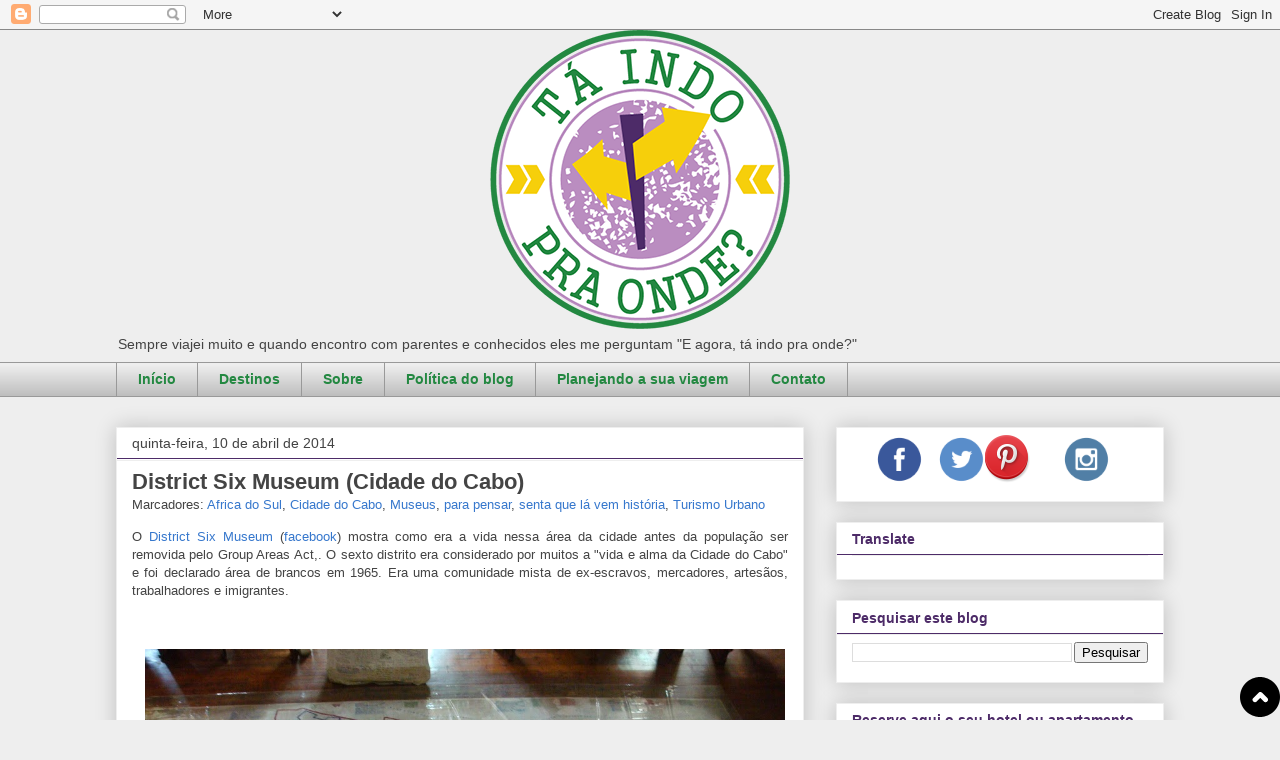

--- FILE ---
content_type: text/html; charset=UTF-8
request_url: https://www.taindopraonde.com.br/2014/04/district-six-museum-cidade-do-cabo.html
body_size: 31090
content:
<!DOCTYPE html>
<html class='v2' dir='ltr' xmlns='http://www.w3.org/1999/xhtml' xmlns:b='http://www.google.com/2005/gml/b' xmlns:data='http://www.google.com/2005/gml/data' xmlns:expr='http://www.google.com/2005/gml/expr'>
<head>
<link href='https://www.blogger.com/static/v1/widgets/4128112664-css_bundle_v2.css' rel='stylesheet' type='text/css'/>
<meta content='158393576059f1b285c9944d7800c1db' name='verification'/>
<meta content='VUq2AxukyLflcKbCDqv53b1ih7Uq2pMVe3iEyfnxbtk' name='google-site-verification'/>
<meta content='width=1100' name='viewport'/>
<meta content='text/html; charset=UTF-8' http-equiv='Content-Type'/>
<meta content='blogger' name='generator'/>
<link href='https://www.taindopraonde.com.br/favicon.ico' rel='icon' type='image/x-icon'/>
<link href='https://www.taindopraonde.com.br/2014/04/district-six-museum-cidade-do-cabo.html' rel='canonical'/>
<link rel="alternate" type="application/atom+xml" title="Tá indo pra onde? - Atom" href="https://www.taindopraonde.com.br/feeds/posts/default" />
<link rel="alternate" type="application/rss+xml" title="Tá indo pra onde? - RSS" href="https://www.taindopraonde.com.br/feeds/posts/default?alt=rss" />
<link rel="service.post" type="application/atom+xml" title="Tá indo pra onde? - Atom" href="https://www.blogger.com/feeds/4207047269219935013/posts/default" />

<link rel="alternate" type="application/atom+xml" title="Tá indo pra onde? - Atom" href="https://www.taindopraonde.com.br/feeds/8653388135404230239/comments/default" />
<!--Can't find substitution for tag [blog.ieCssRetrofitLinks]-->
<link href='https://blogger.googleusercontent.com/img/b/R29vZ2xl/AVvXsEgJ89QLKKbghom19SufADbT7keyYSFFJ12dZt7Si2IEnFgAkeOcDvmOZhqGnT2oG5q0UyVW6aCqKS28wtp7gkUj2DTzK49zwofUDaHBeXlbGQT6x5s-sjORJJV-fj3ch04hFRlWHj5UwQpT/s1600/DistrictSix16.jpg' rel='image_src'/>
<meta content='O District Six Museum conta a história da população de um distrito da Cidade do Cabo que foi inteira removida na época do apartheid.' name='description'/>
<meta content='https://www.taindopraonde.com.br/2014/04/district-six-museum-cidade-do-cabo.html' property='og:url'/>
<meta content='District Six Museum (Cidade do Cabo)' property='og:title'/>
<meta content='O District Six Museum conta a história da população de um distrito da Cidade do Cabo que foi inteira removida na época do apartheid.' property='og:description'/>
<meta content='https://blogger.googleusercontent.com/img/b/R29vZ2xl/AVvXsEgJ89QLKKbghom19SufADbT7keyYSFFJ12dZt7Si2IEnFgAkeOcDvmOZhqGnT2oG5q0UyVW6aCqKS28wtp7gkUj2DTzK49zwofUDaHBeXlbGQT6x5s-sjORJJV-fj3ch04hFRlWHj5UwQpT/w1200-h630-p-k-no-nu/DistrictSix16.jpg' property='og:image'/>
<meta content='22E92C24686E8CB3E3FEF451CE2C5EC2' name='msvalidate.01'/>
<title>Tá indo pra onde?: District Six Museum (Cidade do Cabo)</title>
<style id='page-skin-1' type='text/css'><!--
/*
-----------------------------------------------
Blogger Template Style
Name:     Awesome Inc.
Designer: Tina Chen
URL:      tinachen.org
----------------------------------------------- */
/* Content
----------------------------------------------- */
body {
font: normal normal 13px Arial, Tahoma, Helvetica, FreeSans, sans-serif;
color: #444444;
background: #eeeeee none repeat scroll top left;
}
html body .content-outer {
min-width: 0;
max-width: 100%;
width: 100%;
}
a:link {
text-decoration: none;
color: #3778cd;
}
a:visited {
text-decoration: none;
color: #4d469c;
}
a:hover {
text-decoration: underline;
color: #3778cd;
}
.body-fauxcolumn-outer .cap-top {
position: absolute;
z-index: 1;
height: 276px;
width: 100%;
background: transparent none repeat-x scroll top left;
_background-image: none;
}
/* Columns
----------------------------------------------- */
.content-inner {
padding: 0;
}
.header-inner .section {
margin: 0 16px;
}
.tabs-inner .section {
margin: 0 16px;
}
.main-inner {
padding-top: 30px;
}
.main-inner .column-center-inner,
.main-inner .column-left-inner,
.main-inner .column-right-inner {
padding: 0 5px;
}
*+html body .main-inner .column-center-inner {
margin-top: -30px;
}
#layout .main-inner .column-center-inner {
margin-top: 0;
}
/* Header
----------------------------------------------- */
.header-outer {
margin: 0 0 0 0;
background: transparent none repeat scroll 0 0;
}
.Header h1 {
font: normal bold 40px Arial, Tahoma, Helvetica, FreeSans, sans-serif;
color: #444444;
text-shadow: 0 0 -1px #000000;
}
.Header h1 a {
color: #444444;
}
.Header .description {
font: normal normal 14px Arial, Tahoma, Helvetica, FreeSans, sans-serif;
color: #444444;
}
.header-inner .Header .titlewrapper,
.header-inner .Header .descriptionwrapper {
padding-left: 0;
padding-right: 0;
margin-bottom: 0;
}
.header-inner .Header .titlewrapper {
padding-top: 22px;
}
/* Tabs
----------------------------------------------- */
.tabs-outer {
overflow: hidden;
position: relative;
background: #eeeeee url(//www.blogblog.com/1kt/awesomeinc/tabs_gradient_light.png) repeat scroll 0 0;
}
#layout .tabs-outer {
overflow: visible;
}
.tabs-cap-top, .tabs-cap-bottom {
position: absolute;
width: 100%;
border-top: 1px solid #999999;
}
.tabs-cap-bottom {
bottom: 0;
}
.tabs-inner .widget li a {
display: inline-block;
margin: 0;
padding: .6em 1.5em;
font: normal bold 14px Arial, Tahoma, Helvetica, FreeSans, sans-serif;
color: #238841;
border-top: 1px solid #999999;
border-bottom: 1px solid #999999;
border-left: 1px solid #999999;
height: 16px;
line-height: 16px;
}
.tabs-inner .widget li:last-child a {
border-right: 1px solid #999999;
}
.tabs-inner .widget li.selected a, .tabs-inner .widget li a:hover {
background: #eeeeee url(//www.blogblog.com/1kt/awesomeinc/tabs_gradient_light.png) repeat-x scroll 0 -100px;
color: #238841;
}
/* Headings
----------------------------------------------- */
h2 {
font: normal bold 14px Arial, Tahoma, Helvetica, FreeSans, sans-serif;
color: #4d2b68;
}
/* Widgets
----------------------------------------------- */
.main-inner .section {
margin: 0 27px;
padding: 0;
}
.main-inner .column-left-outer,
.main-inner .column-right-outer {
margin-top: 0;
}
#layout .main-inner .column-left-outer,
#layout .main-inner .column-right-outer {
margin-top: 0;
}
.main-inner .column-left-inner,
.main-inner .column-right-inner {
background: transparent none repeat 0 0;
-moz-box-shadow: 0 0 0 rgba(0, 0, 0, .2);
-webkit-box-shadow: 0 0 0 rgba(0, 0, 0, .2);
-goog-ms-box-shadow: 0 0 0 rgba(0, 0, 0, .2);
box-shadow: 0 0 0 rgba(0, 0, 0, .2);
-moz-border-radius: 0;
-webkit-border-radius: 0;
-goog-ms-border-radius: 0;
border-radius: 0;
}
#layout .main-inner .column-left-inner,
#layout .main-inner .column-right-inner {
margin-top: 0;
}
.sidebar .widget {
font: normal normal 14px Arial, Tahoma, Helvetica, FreeSans, sans-serif;
color: #444444;
}
.sidebar .widget a:link {
color: #3778cd;
}
.sidebar .widget a:visited {
color: #4d469c;
}
.sidebar .widget a:hover {
color: #3778cd;
}
.sidebar .widget h2 {
text-shadow: 0 0 -1px #000000;
}
.main-inner .widget {
background-color: #ffffff;
border: 1px solid #eeeeee;
padding: 0 15px 15px;
margin: 20px -16px;
-moz-box-shadow: 0 0 20px rgba(0, 0, 0, .2);
-webkit-box-shadow: 0 0 20px rgba(0, 0, 0, .2);
-goog-ms-box-shadow: 0 0 20px rgba(0, 0, 0, .2);
box-shadow: 0 0 20px rgba(0, 0, 0, .2);
-moz-border-radius: 0;
-webkit-border-radius: 0;
-goog-ms-border-radius: 0;
border-radius: 0;
}
.main-inner .widget h2 {
margin: 0 -15px;
padding: .6em 15px .5em;
border-bottom: 1px solid #4d2b68;
}
.footer-inner .widget h2 {
padding: 0 0 .4em;
border-bottom: 1px solid #4d2b68;
}
.main-inner .widget h2 + div, .footer-inner .widget h2 + div {
border-top: 1px solid #eeeeee;
padding-top: 8px;
}
.main-inner .widget .widget-content {
margin: 0 -15px;
padding: 7px 15px 0;
}
.main-inner .widget ul, .main-inner .widget #ArchiveList ul.flat {
margin: -8px -15px 0;
padding: 0;
list-style: none;
}
.main-inner .widget #ArchiveList {
margin: -8px 0 0;
}
.main-inner .widget ul li, .main-inner .widget #ArchiveList ul.flat li {
padding: .5em 15px;
text-indent: 0;
color: #666666;
border-top: 1px solid #eeeeee;
border-bottom: 1px solid #4d2b68;
}
.main-inner .widget #ArchiveList ul li {
padding-top: .25em;
padding-bottom: .25em;
}
.main-inner .widget ul li:first-child, .main-inner .widget #ArchiveList ul.flat li:first-child {
border-top: none;
}
.main-inner .widget ul li:last-child, .main-inner .widget #ArchiveList ul.flat li:last-child {
border-bottom: none;
}
.post-body {
position: relative;
}
.main-inner .widget .post-body ul {
padding: 0 2.5em;
margin: .5em 0;
list-style: disc;
}
.main-inner .widget .post-body ul li {
padding: 0.25em 0;
margin-bottom: .25em;
color: #444444;
border: none;
}
.footer-inner .widget ul {
padding: 0;
list-style: none;
}
.widget .zippy {
color: #666666;
}
/* Posts
----------------------------------------------- */
body .main-inner .Blog {
padding: 0;
margin-bottom: 1em;
background-color: transparent;
border: none;
-moz-box-shadow: 0 0 0 rgba(0, 0, 0, 0);
-webkit-box-shadow: 0 0 0 rgba(0, 0, 0, 0);
-goog-ms-box-shadow: 0 0 0 rgba(0, 0, 0, 0);
box-shadow: 0 0 0 rgba(0, 0, 0, 0);
}
.main-inner .section:last-child .Blog:last-child {
padding: 0;
margin-bottom: 1em;
}
.main-inner .widget h2.date-header {
margin: 0 -15px 1px;
padding: 0 0 0 0;
font: normal normal 14px Arial, Tahoma, Helvetica, FreeSans, sans-serif;
color: #444444;
background: transparent none no-repeat scroll top left;
border-top: 0 solid #eeeeee;
border-bottom: 1px solid #4d2b68;
-moz-border-radius-topleft: 0;
-moz-border-radius-topright: 0;
-webkit-border-top-left-radius: 0;
-webkit-border-top-right-radius: 0;
border-top-left-radius: 0;
border-top-right-radius: 0;
position: static;
bottom: 100%;
right: 15px;
text-shadow: 0 0 -1px #000000;
}
.main-inner .widget h2.date-header span {
font: normal normal 14px Arial, Tahoma, Helvetica, FreeSans, sans-serif;
display: block;
padding: .5em 15px;
border-left: 0 solid #eeeeee;
border-right: 0 solid #eeeeee;
}
.date-outer {
position: relative;
margin: 30px 0 20px;
padding: 0 15px;
background-color: #ffffff;
border: 1px solid #eeeeee;
-moz-box-shadow: 0 0 20px rgba(0, 0, 0, .2);
-webkit-box-shadow: 0 0 20px rgba(0, 0, 0, .2);
-goog-ms-box-shadow: 0 0 20px rgba(0, 0, 0, .2);
box-shadow: 0 0 20px rgba(0, 0, 0, .2);
-moz-border-radius: 0;
-webkit-border-radius: 0;
-goog-ms-border-radius: 0;
border-radius: 0;
}
.date-outer:first-child {
margin-top: 0;
}
.date-outer:last-child {
margin-bottom: 20px;
-moz-border-radius-bottomleft: 0;
-moz-border-radius-bottomright: 0;
-webkit-border-bottom-left-radius: 0;
-webkit-border-bottom-right-radius: 0;
-goog-ms-border-bottom-left-radius: 0;
-goog-ms-border-bottom-right-radius: 0;
border-bottom-left-radius: 0;
border-bottom-right-radius: 0;
}
.date-posts {
margin: 0 -15px;
padding: 0 15px;
clear: both;
}
.post-outer, .inline-ad {
border-top: 1px solid #eeeeee;
margin: 0 -15px;
padding: 15px 15px;
}
.post-outer {
padding-bottom: 10px;
}
.post-outer:first-child {
padding-top: 0;
border-top: none;
}
.post-outer:last-child, .inline-ad:last-child {
border-bottom: none;
}
.post-body {
position: relative;
}
.post-body img {
padding: 8px;
background: transparent;
border: 1px solid transparent;
-moz-box-shadow: 0 0 0 rgba(0, 0, 0, .2);
-webkit-box-shadow: 0 0 0 rgba(0, 0, 0, .2);
box-shadow: 0 0 0 rgba(0, 0, 0, .2);
-moz-border-radius: 0;
-webkit-border-radius: 0;
border-radius: 0;
}
h3.post-title, h4 {
font: normal bold 22px Arial, Tahoma, Helvetica, FreeSans, sans-serif;
color: #444444;
}
h3.post-title a {
font: normal bold 22px Arial, Tahoma, Helvetica, FreeSans, sans-serif;
color: #444444;
}
h3.post-title a:hover {
color: #3778cd;
text-decoration: underline;
}
.post-header {
margin: 0 0 1em;
}
.post-body {
line-height: 1.4;
}
.post-outer h2 {
color: #444444;
}
.post-footer {
margin: 1.5em 0 0;
}
#blog-pager {
padding: 15px;
font-size: 120%;
background-color: #ffffff;
border: 1px solid #eeeeee;
-moz-box-shadow: 0 0 20px rgba(0, 0, 0, .2);
-webkit-box-shadow: 0 0 20px rgba(0, 0, 0, .2);
-goog-ms-box-shadow: 0 0 20px rgba(0, 0, 0, .2);
box-shadow: 0 0 20px rgba(0, 0, 0, .2);
-moz-border-radius: 0;
-webkit-border-radius: 0;
-goog-ms-border-radius: 0;
border-radius: 0;
-moz-border-radius-topleft: 0;
-moz-border-radius-topright: 0;
-webkit-border-top-left-radius: 0;
-webkit-border-top-right-radius: 0;
-goog-ms-border-top-left-radius: 0;
-goog-ms-border-top-right-radius: 0;
border-top-left-radius: 0;
border-top-right-radius-topright: 0;
margin-top: 1em;
}
.blog-feeds, .post-feeds {
margin: 1em 0;
text-align: center;
color: #444444;
}
.blog-feeds a, .post-feeds a {
color: #3778cd;
}
.blog-feeds a:visited, .post-feeds a:visited {
color: #4d469c;
}
.blog-feeds a:hover, .post-feeds a:hover {
color: #3778cd;
}
.post-outer .comments {
margin-top: 2em;
}
/* Comments
----------------------------------------------- */
.comments .comments-content .icon.blog-author {
background-repeat: no-repeat;
background-image: url([data-uri]);
}
.comments .comments-content .loadmore a {
border-top: 1px solid #999999;
border-bottom: 1px solid #999999;
}
.comments .continue {
border-top: 2px solid #999999;
}
/* Footer
----------------------------------------------- */
.footer-outer {
margin: -20px 0 -1px;
padding: 20px 0 0;
color: #444444;
overflow: hidden;
}
.footer-fauxborder-left {
border-top: 1px solid #eeeeee;
background: #ffffff none repeat scroll 0 0;
-moz-box-shadow: 0 0 20px rgba(0, 0, 0, .2);
-webkit-box-shadow: 0 0 20px rgba(0, 0, 0, .2);
-goog-ms-box-shadow: 0 0 20px rgba(0, 0, 0, .2);
box-shadow: 0 0 20px rgba(0, 0, 0, .2);
margin: 0 -20px;
}
/* Mobile
----------------------------------------------- */
body.mobile {
background-size: auto;
}
.mobile .body-fauxcolumn-outer {
background: transparent none repeat scroll top left;
}
*+html body.mobile .main-inner .column-center-inner {
margin-top: 0;
}
.mobile .main-inner .widget {
padding: 0 0 15px;
}
.mobile .main-inner .widget h2 + div,
.mobile .footer-inner .widget h2 + div {
border-top: none;
padding-top: 0;
}
.mobile .footer-inner .widget h2 {
padding: 0.5em 0;
border-bottom: none;
}
.mobile .main-inner .widget .widget-content {
margin: 0;
padding: 7px 0 0;
}
.mobile .main-inner .widget ul,
.mobile .main-inner .widget #ArchiveList ul.flat {
margin: 0 -15px 0;
}
.mobile .main-inner .widget h2.date-header {
right: 0;
}
.mobile .date-header span {
padding: 0.4em 0;
}
.mobile .date-outer:first-child {
margin-bottom: 0;
border: 1px solid #eeeeee;
-moz-border-radius-topleft: 0;
-moz-border-radius-topright: 0;
-webkit-border-top-left-radius: 0;
-webkit-border-top-right-radius: 0;
-goog-ms-border-top-left-radius: 0;
-goog-ms-border-top-right-radius: 0;
border-top-left-radius: 0;
border-top-right-radius: 0;
}
.mobile .date-outer {
border-color: #eeeeee;
border-width: 0 1px 1px;
}
.mobile .date-outer:last-child {
margin-bottom: 0;
}
.mobile .main-inner {
padding: 0;
}
.mobile .header-inner .section {
margin: 0;
}
.mobile .post-outer, .mobile .inline-ad {
padding: 5px 0;
}
.mobile .tabs-inner .section {
margin: 0 10px;
}
.mobile .main-inner .widget h2 {
margin: 0;
padding: 0;
}
.mobile .main-inner .widget h2.date-header span {
padding: 0;
}
.mobile .main-inner .widget .widget-content {
margin: 0;
padding: 7px 0 0;
}
.mobile #blog-pager {
border: 1px solid transparent;
background: #ffffff none repeat scroll 0 0;
}
.mobile .main-inner .column-left-inner,
.mobile .main-inner .column-right-inner {
background: transparent none repeat 0 0;
-moz-box-shadow: none;
-webkit-box-shadow: none;
-goog-ms-box-shadow: none;
box-shadow: none;
}
.mobile .date-posts {
margin: 0;
padding: 0;
}
.mobile .footer-fauxborder-left {
margin: 0;
border-top: inherit;
}
.mobile .main-inner .section:last-child .Blog:last-child {
margin-bottom: 0;
}
.mobile-index-contents {
color: #444444;
}
.mobile .mobile-link-button {
background: #3778cd url(//www.blogblog.com/1kt/awesomeinc/tabs_gradient_light.png) repeat scroll 0 0;
}
.mobile-link-button a:link, .mobile-link-button a:visited {
color: #ffffff;
}
.mobile .tabs-inner .PageList .widget-content {
background: transparent;
border-top: 1px solid;
border-color: #999999;
color: #238841;
}
.mobile .tabs-inner .PageList .widget-content .pagelist-arrow {
border-left: 1px solid #999999;
}
#header-inner img { margin-left: auto; margin-right: auto; }
--></style>
<style id='template-skin-1' type='text/css'><!--
body {
min-width: 1080px;
}
.content-outer, .content-fauxcolumn-outer, .region-inner {
min-width: 1080px;
max-width: 1080px;
_width: 1080px;
}
.main-inner .columns {
padding-left: 0;
padding-right: 360px;
}
.main-inner .fauxcolumn-center-outer {
left: 0;
right: 360px;
/* IE6 does not respect left and right together */
_width: expression(this.parentNode.offsetWidth -
parseInt("0") -
parseInt("360px") + 'px');
}
.main-inner .fauxcolumn-left-outer {
width: 0;
}
.main-inner .fauxcolumn-right-outer {
width: 360px;
}
.main-inner .column-left-outer {
width: 0;
right: 100%;
margin-left: -0;
}
.main-inner .column-right-outer {
width: 360px;
margin-right: -360px;
}
#layout {
min-width: 0;
}
#layout .content-outer {
min-width: 0;
width: 800px;
}
#layout .region-inner {
min-width: 0;
width: auto;
}
--></style>
<script type='text/javascript'>
        (function(i,s,o,g,r,a,m){i['GoogleAnalyticsObject']=r;i[r]=i[r]||function(){
        (i[r].q=i[r].q||[]).push(arguments)},i[r].l=1*new Date();a=s.createElement(o),
        m=s.getElementsByTagName(o)[0];a.async=1;a.src=g;m.parentNode.insertBefore(a,m)
        })(window,document,'script','https://www.google-analytics.com/analytics.js','ga');
        ga('create', 'UA-42750137-1', 'auto', 'blogger');
        ga('blogger.send', 'pageview');
      </script>
<script>
  (function(i,s,o,g,r,a,m){i['GoogleAnalyticsObject']=r;i[r]=i[r]||function(){
  (i[r].q=i[r].q||[]).push(arguments)},i[r].l=1*new Date();a=s.createElement(o),
  m=s.getElementsByTagName(o)[0];a.async=1;a.src=g;m.parentNode.insertBefore(a,m)
  })(window,document,'script','//www.google-analytics.com/analytics.js','ga');

  ga('create', 'UA-42750137-1', 'taindopraonde.blogspot.com.br');
  ga('send', 'pageview');

</script>
<meta content='0ba0d15aa1e6bb02dfc92bc52a12439c' name='p:domain_verify'/>
<link href='https://www.blogger.com/dyn-css/authorization.css?targetBlogID=4207047269219935013&amp;zx=3eab2dd2-a888-4d02-bc28-f022eba56d05' media='none' onload='if(media!=&#39;all&#39;)media=&#39;all&#39;' rel='stylesheet'/><noscript><link href='https://www.blogger.com/dyn-css/authorization.css?targetBlogID=4207047269219935013&amp;zx=3eab2dd2-a888-4d02-bc28-f022eba56d05' rel='stylesheet'/></noscript>
<meta name='google-adsense-platform-account' content='ca-host-pub-1556223355139109'/>
<meta name='google-adsense-platform-domain' content='blogspot.com'/>

</head>
<body class='loading variant-light'>
<div class='navbar section' id='navbar'><div class='widget Navbar' data-version='1' id='Navbar1'><script type="text/javascript">
    function setAttributeOnload(object, attribute, val) {
      if(window.addEventListener) {
        window.addEventListener('load',
          function(){ object[attribute] = val; }, false);
      } else {
        window.attachEvent('onload', function(){ object[attribute] = val; });
      }
    }
  </script>
<div id="navbar-iframe-container"></div>
<script type="text/javascript" src="https://apis.google.com/js/platform.js"></script>
<script type="text/javascript">
      gapi.load("gapi.iframes:gapi.iframes.style.bubble", function() {
        if (gapi.iframes && gapi.iframes.getContext) {
          gapi.iframes.getContext().openChild({
              url: 'https://www.blogger.com/navbar/4207047269219935013?po\x3d8653388135404230239\x26origin\x3dhttps://www.taindopraonde.com.br',
              where: document.getElementById("navbar-iframe-container"),
              id: "navbar-iframe"
          });
        }
      });
    </script><script type="text/javascript">
(function() {
var script = document.createElement('script');
script.type = 'text/javascript';
script.src = '//pagead2.googlesyndication.com/pagead/js/google_top_exp.js';
var head = document.getElementsByTagName('head')[0];
if (head) {
head.appendChild(script);
}})();
</script>
</div></div>
<div class='body-fauxcolumns'>
<div class='fauxcolumn-outer body-fauxcolumn-outer'>
<div class='cap-top'>
<div class='cap-left'></div>
<div class='cap-right'></div>
</div>
<div class='fauxborder-left'>
<div class='fauxborder-right'></div>
<div class='fauxcolumn-inner'>
</div>
</div>
<div class='cap-bottom'>
<div class='cap-left'></div>
<div class='cap-right'></div>
</div>
</div>
</div>
<div class='content'>
<div class='content-fauxcolumns'>
<div class='fauxcolumn-outer content-fauxcolumn-outer'>
<div class='cap-top'>
<div class='cap-left'></div>
<div class='cap-right'></div>
</div>
<div class='fauxborder-left'>
<div class='fauxborder-right'></div>
<div class='fauxcolumn-inner'>
</div>
</div>
<div class='cap-bottom'>
<div class='cap-left'></div>
<div class='cap-right'></div>
</div>
</div>
</div>
<div class='content-outer'>
<div class='content-cap-top cap-top'>
<div class='cap-left'></div>
<div class='cap-right'></div>
</div>
<div class='fauxborder-left content-fauxborder-left'>
<div class='fauxborder-right content-fauxborder-right'></div>
<div class='content-inner'>
<header>
<div class='header-outer'>
<div class='header-cap-top cap-top'>
<div class='cap-left'></div>
<div class='cap-right'></div>
</div>
<div class='fauxborder-left header-fauxborder-left'>
<div class='fauxborder-right header-fauxborder-right'></div>
<div class='region-inner header-inner'>
<div class='header section' id='header'><div class='widget Header' data-version='1' id='Header1'>
<div id='header-inner'>
<a href='https://www.taindopraonde.com.br/' style='display: block'>
<img alt='Tá indo pra onde?' height='299px; ' id='Header1_headerimg' src='https://blogger.googleusercontent.com/img/b/R29vZ2xl/AVvXsEgO8lxzNMGttj_F0K7evi68DTk4Q4VT8riNPWfz0zcnSGq9uIRYk9EbSJejsJaRJJGvVlvFREZgaI8vIgC2jVLWxY-Gmw623YlJ2Ao_4rSdZ_cR3bPxi2gZCU9Ydkot_8DeQR2zY0WHK8B6/s1600-r/Logo-Verde-300.png' style='display: block' width='300px; '/>
</a>
<div class='descriptionwrapper'>
<p class='description'><span>Sempre viajei muito e quando encontro com parentes e conhecidos eles me perguntam "E agora, tá indo pra onde?"</span></p>
</div>
</div>
</div></div>
</div>
</div>
<div class='header-cap-bottom cap-bottom'>
<div class='cap-left'></div>
<div class='cap-right'></div>
</div>
</div>
</header>
<div class='tabs-outer'>
<div class='tabs-cap-top cap-top'>
<div class='cap-left'></div>
<div class='cap-right'></div>
</div>
<div class='fauxborder-left tabs-fauxborder-left'>
<div class='fauxborder-right tabs-fauxborder-right'></div>
<div class='region-inner tabs-inner'>
<div class='tabs section' id='crosscol'><div class='widget PageList' data-version='1' id='PageList1'>
<h2>Páginas</h2>
<div class='widget-content'>
<ul>
<li>
<a href='https://www.taindopraonde.com.br/'>Início</a>
</li>
<li>
<a href='https://www.taindopraonde.com.br/p/destinos.html'>Destinos</a>
</li>
<li>
<a href='https://www.taindopraonde.com.br/p/sobre.html'>Sobre</a>
</li>
<li>
<a href='https://www.taindopraonde.com.br/p/politica-do-blog.html'>Política do blog</a>
</li>
<li>
<a href='https://www.taindopraonde.com.br/p/planejando-sua-viagem.html'>Planejando a sua viagem</a>
</li>
<li>
<a href='https://www.taindopraonde.com.br/p/contato.html'>Contato</a>
</li>
</ul>
<div class='clear'></div>
</div>
</div></div>
<div class='tabs no-items section' id='crosscol-overflow'></div>
</div>
</div>
<div class='tabs-cap-bottom cap-bottom'>
<div class='cap-left'></div>
<div class='cap-right'></div>
</div>
</div>
<div class='main-outer'>
<div class='main-cap-top cap-top'>
<div class='cap-left'></div>
<div class='cap-right'></div>
</div>
<div class='fauxborder-left main-fauxborder-left'>
<div class='fauxborder-right main-fauxborder-right'></div>
<div class='region-inner main-inner'>
<div class='columns fauxcolumns'>
<div class='fauxcolumn-outer fauxcolumn-center-outer'>
<div class='cap-top'>
<div class='cap-left'></div>
<div class='cap-right'></div>
</div>
<div class='fauxborder-left'>
<div class='fauxborder-right'></div>
<div class='fauxcolumn-inner'>
</div>
</div>
<div class='cap-bottom'>
<div class='cap-left'></div>
<div class='cap-right'></div>
</div>
</div>
<div class='fauxcolumn-outer fauxcolumn-left-outer'>
<div class='cap-top'>
<div class='cap-left'></div>
<div class='cap-right'></div>
</div>
<div class='fauxborder-left'>
<div class='fauxborder-right'></div>
<div class='fauxcolumn-inner'>
</div>
</div>
<div class='cap-bottom'>
<div class='cap-left'></div>
<div class='cap-right'></div>
</div>
</div>
<div class='fauxcolumn-outer fauxcolumn-right-outer'>
<div class='cap-top'>
<div class='cap-left'></div>
<div class='cap-right'></div>
</div>
<div class='fauxborder-left'>
<div class='fauxborder-right'></div>
<div class='fauxcolumn-inner'>
</div>
</div>
<div class='cap-bottom'>
<div class='cap-left'></div>
<div class='cap-right'></div>
</div>
</div>
<!-- corrects IE6 width calculation -->
<div class='columns-inner'>
<div class='column-center-outer'>
<div class='column-center-inner'>
<div class='main section' id='main'><div class='widget Blog' data-version='1' id='Blog1'>
<div class='blog-posts hfeed'>

          <div class="date-outer">
        
<h2 class='date-header'><span>quinta-feira, 10 de abril de 2014</span></h2>

          <div class="date-posts">
        
<div class='post-outer'>
<div class='post hentry' itemprop='blogPost' itemscope='itemscope' itemtype='http://schema.org/BlogPosting'>
<meta content='https://blogger.googleusercontent.com/img/b/R29vZ2xl/AVvXsEgJ89QLKKbghom19SufADbT7keyYSFFJ12dZt7Si2IEnFgAkeOcDvmOZhqGnT2oG5q0UyVW6aCqKS28wtp7gkUj2DTzK49zwofUDaHBeXlbGQT6x5s-sjORJJV-fj3ch04hFRlWHj5UwQpT/s1600/DistrictSix16.jpg' itemprop='image_url'/>
<meta content='4207047269219935013' itemprop='blogId'/>
<meta content='8653388135404230239' itemprop='postId'/>
<a name='8653388135404230239'></a>
<h3 class='post-title entry-title' itemprop='name'>
District Six Museum (Cidade do Cabo)
</h3>
<div class='post-header'>
<div class='post-header-line-1'><span class='post-labels'>
Marcadores:
<a href='https://www.taindopraonde.com.br/search/label/Africa%20do%20Sul' rel='tag'>Africa do Sul</a>,
<a href='https://www.taindopraonde.com.br/search/label/Cidade%20do%20Cabo' rel='tag'>Cidade do Cabo</a>,
<a href='https://www.taindopraonde.com.br/search/label/Museus' rel='tag'>Museus</a>,
<a href='https://www.taindopraonde.com.br/search/label/para%20pensar' rel='tag'>para pensar</a>,
<a href='https://www.taindopraonde.com.br/search/label/senta%20que%20l%C3%A1%20vem%20hist%C3%B3ria' rel='tag'>senta que lá vem história</a>,
<a href='https://www.taindopraonde.com.br/search/label/Turismo%20Urbano' rel='tag'>Turismo Urbano</a>
</span>
</div>
</div>
<div class='post-body entry-content' id='post-body-8653388135404230239' itemprop='articleBody'>
<div style="text-align: justify;">
O <a href="http://www.districtsix.co.za/" rel="nofollow" target="_blank">District Six Museum</a>&nbsp;(<a href="https://www.facebook.com/d6museum" rel="nofollow" target="_blank">facebook</a>) mostra como era a vida nessa área da cidade antes da população ser removida pelo Group Areas Act,. O sexto distrito era considerado por muitos a "vida e alma da Cidade do Cabo" e foi declarado área de brancos em 1965. Era uma comunidade mista de ex-escravos, mercadores, artesãos, trabalhadores e imigrantes.</div>
<div style="text-align: justify;">
<br /></div><div style="text-align: justify;"><br /></div>
<div style="text-align: justify;">
<table align="center" cellpadding="0" cellspacing="0" class="tr-caption-container" style="margin-left: auto; margin-right: auto; text-align: center;"><tbody>
<tr><td style="text-align: center;"><a href="https://blogger.googleusercontent.com/img/b/R29vZ2xl/AVvXsEgJ89QLKKbghom19SufADbT7keyYSFFJ12dZt7Si2IEnFgAkeOcDvmOZhqGnT2oG5q0UyVW6aCqKS28wtp7gkUj2DTzK49zwofUDaHBeXlbGQT6x5s-sjORJJV-fj3ch04hFRlWHj5UwQpT/s1600/DistrictSix16.jpg" style="margin-left: auto; margin-right: auto;"><span style="font-size: medium;"><img alt="District Six Museum" border="0" height="480" src="https://blogger.googleusercontent.com/img/b/R29vZ2xl/AVvXsEgJ89QLKKbghom19SufADbT7keyYSFFJ12dZt7Si2IEnFgAkeOcDvmOZhqGnT2oG5q0UyVW6aCqKS28wtp7gkUj2DTzK49zwofUDaHBeXlbGQT6x5s-sjORJJV-fj3ch04hFRlWHj5UwQpT/s1600/DistrictSix16.jpg" title="District Six Museum" width="640" /></span></a></td></tr>
<tr><td class="tr-caption" style="text-align: center;"><span style="font-size: medium;">Mapa de como o distrito era antigamente</span></td></tr>
</tbody></table>
<br /><br /><br /><br />
  
  
  <center>
  <blockquote class="instagram-media" data-instgrm-captioned="" data-instgrm-permalink="https://www.instagram.com/reel/DGWAcHmOQX5/?utm_source=ig_embed&amp;utm_campaign=loading" data-instgrm-version="14" style="background: rgb(255, 255, 255); border-radius: 3px; border: 0px; box-shadow: rgba(0, 0, 0, 0.5) 0px 0px 1px 0px, rgba(0, 0, 0, 0.15) 0px 1px 10px 0px; margin: 1px; max-width: 540px; min-width: 326px; padding: 0px; width: calc(100% - 2px);"><div style="padding: 16px;"> <a href="https://www.instagram.com/reel/DGWAcHmOQX5/?utm_source=ig_embed&amp;utm_campaign=loading" style="background: rgb(255, 255, 255); line-height: 0; padding: 0px; text-align: center; text-decoration: none; width: 100%;" target="_blank"> <div style="align-items: center; display: flex; flex-direction: row;"> <div style="background-color: #f4f4f4; border-radius: 50%; flex-grow: 0; height: 40px; margin-right: 14px; width: 40px;"></div> <div style="display: flex; flex-direction: column; flex-grow: 1; justify-content: center;"> <div style="background-color: #f4f4f4; border-radius: 4px; flex-grow: 0; height: 14px; margin-bottom: 6px; width: 100px;"></div> <div style="background-color: #f4f4f4; border-radius: 4px; flex-grow: 0; height: 14px; width: 60px;"></div></div></div><div style="padding: 19% 0px;"></div> <div style="display: block; height: 50px; margin: 0px auto 12px; width: 50px;"><svg height="50px" version="1.1" viewbox="0 0 60 60" width="50px" xmlns:xlink="https://www.w3.org/1999/xlink" xmlns="https://www.w3.org/2000/svg"><g fill-rule="evenodd" fill="none" stroke-width="1" stroke="none"><g fill="#000000" transform="translate(-511.000000, -20.000000)"><g><path d="M556.869,30.41 C554.814,30.41 553.148,32.076 553.148,34.131 C553.148,36.186 554.814,37.852 556.869,37.852 C558.924,37.852 560.59,36.186 560.59,34.131 C560.59,32.076 558.924,30.41 556.869,30.41 M541,60.657 C535.114,60.657 530.342,55.887 530.342,50 C530.342,44.114 535.114,39.342 541,39.342 C546.887,39.342 551.658,44.114 551.658,50 C551.658,55.887 546.887,60.657 541,60.657 M541,33.886 C532.1,33.886 524.886,41.1 524.886,50 C524.886,58.899 532.1,66.113 541,66.113 C549.9,66.113 557.115,58.899 557.115,50 C557.115,41.1 549.9,33.886 541,33.886 M565.378,62.101 C565.244,65.022 564.756,66.606 564.346,67.663 C563.803,69.06 563.154,70.057 562.106,71.106 C561.058,72.155 560.06,72.803 558.662,73.347 C557.607,73.757 556.021,74.244 553.102,74.378 C549.944,74.521 548.997,74.552 541,74.552 C533.003,74.552 532.056,74.521 528.898,74.378 C525.979,74.244 524.393,73.757 523.338,73.347 C521.94,72.803 520.942,72.155 519.894,71.106 C518.846,70.057 518.197,69.06 517.654,67.663 C517.244,66.606 516.755,65.022 516.623,62.101 C516.479,58.943 516.448,57.996 516.448,50 C516.448,42.003 516.479,41.056 516.623,37.899 C516.755,34.978 517.244,33.391 517.654,32.338 C518.197,30.938 518.846,29.942 519.894,28.894 C520.942,27.846 521.94,27.196 523.338,26.654 C524.393,26.244 525.979,25.756 528.898,25.623 C532.057,25.479 533.004,25.448 541,25.448 C548.997,25.448 549.943,25.479 553.102,25.623 C556.021,25.756 557.607,26.244 558.662,26.654 C560.06,27.196 561.058,27.846 562.106,28.894 C563.154,29.942 563.803,30.938 564.346,32.338 C564.756,33.391 565.244,34.978 565.378,37.899 C565.522,41.056 565.552,42.003 565.552,50 C565.552,57.996 565.522,58.943 565.378,62.101 M570.82,37.631 C570.674,34.438 570.167,32.258 569.425,30.349 C568.659,28.377 567.633,26.702 565.965,25.035 C564.297,23.368 562.623,22.342 560.652,21.575 C558.743,20.834 556.562,20.326 553.369,20.18 C550.169,20.033 549.148,20 541,20 C532.853,20 531.831,20.033 528.631,20.18 C525.438,20.326 523.257,20.834 521.349,21.575 C519.376,22.342 517.703,23.368 516.035,25.035 C514.368,26.702 513.342,28.377 512.574,30.349 C511.834,32.258 511.326,34.438 511.181,37.631 C511.035,40.831 511,41.851 511,50 C511,58.147 511.035,59.17 511.181,62.369 C511.326,65.562 511.834,67.743 512.574,69.651 C513.342,71.625 514.368,73.296 516.035,74.965 C517.703,76.634 519.376,77.658 521.349,78.425 C523.257,79.167 525.438,79.673 528.631,79.82 C531.831,79.965 532.853,80.001 541,80.001 C549.148,80.001 550.169,79.965 553.369,79.82 C556.562,79.673 558.743,79.167 560.652,78.425 C562.623,77.658 564.297,76.634 565.965,74.965 C567.633,73.296 568.659,71.625 569.425,69.651 C570.167,67.743 570.674,65.562 570.82,62.369 C570.966,59.17 571,58.147 571,50 C571,41.851 570.966,40.831 570.82,37.631"></path></g></g></g></svg></div><div style="padding-top: 8px;"> <div style="color: #3897f0; font-family: Arial, sans-serif; font-size: 14px; font-style: normal; font-weight: 550; line-height: 18px;">Ver essa foto no Instagram</div></div><div style="padding: 12.5% 0px;"></div> <div style="align-items: center; display: flex; flex-direction: row; margin-bottom: 14px;"><div> <div style="background-color: #f4f4f4; border-radius: 50%; height: 12.5px; transform: translateX(0px) translateY(7px); width: 12.5px;"></div> <div style="background-color: #f4f4f4; flex-grow: 0; height: 12.5px; margin-left: 2px; margin-right: 14px; transform: rotate(-45deg) translateX(3px) translateY(1px); width: 12.5px;"></div> <div style="background-color: #f4f4f4; border-radius: 50%; height: 12.5px; transform: translateX(9px) translateY(-18px); width: 12.5px;"></div></div><div style="margin-left: 8px;"> <div style="background-color: #f4f4f4; border-radius: 50%; flex-grow: 0; height: 20px; width: 20px;"></div> <div style="border-bottom: 2px solid transparent; border-left: 6px solid rgb(244, 244, 244); border-top: 2px solid transparent; height: 0px; transform: translateX(16px) translateY(-4px) rotate(30deg); width: 0px;"></div></div><div style="margin-left: auto;"> <div style="border-right: 8px solid transparent; border-top: 8px solid rgb(244, 244, 244); transform: translateY(16px); width: 0px;"></div> <div style="background-color: #f4f4f4; flex-grow: 0; height: 12px; transform: translateY(-4px); width: 16px;"></div> <div style="border-left: 8px solid transparent; border-top: 8px solid rgb(244, 244, 244); height: 0px; transform: translateY(-4px) translateX(8px); width: 0px;"></div></div></div> <div style="display: flex; flex-direction: column; flex-grow: 1; justify-content: center; margin-bottom: 24px;"> <div style="background-color: #f4f4f4; border-radius: 4px; flex-grow: 0; height: 14px; margin-bottom: 6px; width: 224px;"></div> <div style="background-color: #f4f4f4; border-radius: 4px; flex-grow: 0; height: 14px; width: 144px;"></div></div></a><p style="color: #c9c8cd; font-family: Arial, sans-serif; font-size: 14px; line-height: 17px; margin-bottom: 0px; margin-top: 8px; overflow: hidden; padding: 8px 0px 7px; text-align: center; text-overflow: ellipsis; white-space: nowrap;"><a href="https://www.instagram.com/reel/DGWAcHmOQX5/?utm_source=ig_embed&amp;utm_campaign=loading" style="color: #c9c8cd; font-family: Arial, sans-serif; font-size: 14px; font-style: normal; font-weight: normal; line-height: 17px; text-decoration: none;" target="_blank">Uma publicação compartilhada por 360meridianos (@360meridianos)</a></p></div></blockquote><p><br /></p><p>&nbsp;</p>
<script async="" src="//www.instagram.com/embed.js"></script>
  </center>



<a name="more"></a><br />
<div style="text-align: center;">
<br />
<div style="text-align: justify;"><div style="text-align: center;"><div style="text-align: justify;"><div><div><b>Para viajar tranquilo, garanta já o seu seguro viagem com a&nbsp;parceira do blog,&nbsp;<a href="https://www.seguroviagem.srv.br/?agency=449">Real Seguros</a>&nbsp;-&nbsp;comparador de preços com as melhores seguradoras do mercado! Você não gasta nenhum centavo a mais por isso e colabora para manter o blog!</b></div><div><b><br /></b></div><div><b><br /></b></div><div style="text-align: center;"><br /></div><br /><center><a alt="Seguro Viagem 12x sem juros" href="https://www.seguroviagem.srv.br/?ag=taindopraonde" rel="sponsored"><img alt="Seguro Viagem 12x sem juros" src="https://s3.sa-east-1.amazonaws.com/bannersv2.seguroviagem.srv.br/12xsemjuros/300x250.jpg" /></a></center><h3><br style="font-size: 18.72px;" /></h3></div></div><div></div></div></div></div>
<div style="text-align: center;">
<br />
<br /></div>
<br />
Até a década de 70, o 6o distrito do município abrigava quase 10% da população da cidade. Mas até 1982, mais de 60 mil habitantes haviam sido removidos para lugares distantes, deixando um enorme vazio na cidade que persiste até hoje, como um memorial.<br />
<br /></div>
<div style="text-align: justify;">
Além do terreno praticamente abandonado até os dias de hoje, temo o District Six Museum aberto em 1994 para lembrar os eventos da época do&nbsp;<i><a href="http://pt.wikipedia.org/wiki/Apartheid" rel="nofollow" target="_blank">apartheid</a></i>. A fascinante coleção instalada em uma antiga igreja (congregação à qual pertencia boa parte dos removidos - abaixo) contém documentos históricos, fotografias, jornais, brinquedos, instrumentos de trabalho, móveis, placas de ruas e outros vestígios físicos da região, como por exemplo, placas de rua.<br />
<br />
<div class="separator" style="clear: both; text-align: center;">
<a href="https://blogger.googleusercontent.com/img/b/R29vZ2xl/AVvXsEhKpqNIuTshRAyfGkMRhj76v84qELyhOGnxFeLceeXiM_AFan6Wv8gJz3x_JTjBSPw4Sw6fEHGMNJh0l0lDeYm4IQQA_SWXsz_gt9EJeyhzObxy0Ejd-4PhYxFwrfTgTjrctU-LA27T9_rq/s1600/DistrictSix2.jpg" style="margin-left: 1em; margin-right: 1em;"><img alt="District Six Museum" border="0" height="480" src="https://blogger.googleusercontent.com/img/b/R29vZ2xl/AVvXsEhKpqNIuTshRAyfGkMRhj76v84qELyhOGnxFeLceeXiM_AFan6Wv8gJz3x_JTjBSPw4Sw6fEHGMNJh0l0lDeYm4IQQA_SWXsz_gt9EJeyhzObxy0Ejd-4PhYxFwrfTgTjrctU-LA27T9_rq/s1600/DistrictSix2.jpg" title="District Six Museum" width="640" /></a></div>
<br />
<table align="center" cellpadding="0" cellspacing="0" class="tr-caption-container" style="margin-left: auto; margin-right: auto; text-align: center;"><tbody>
<tr><td style="text-align: center;"><a href="https://blogger.googleusercontent.com/img/b/R29vZ2xl/AVvXsEgxzua6gI5l-nZ8dq-CMDW1KJAKykOjbXw-Z7rkjvtdjyL44ZfxMq1v2mg9Sl5k0VdN0KwcDJaeKux9GEgWrEMNGOWpCH53pVSrjReraDuWdp1LRDj75F_AGgQnUeSalaqMY0oONXmdRAGP/s1600/DistrictSix3.jpg" style="margin-left: auto; margin-right: auto;"><img alt="District Six Museum" border="0" height="480" src="https://blogger.googleusercontent.com/img/b/R29vZ2xl/AVvXsEgxzua6gI5l-nZ8dq-CMDW1KJAKykOjbXw-Z7rkjvtdjyL44ZfxMq1v2mg9Sl5k0VdN0KwcDJaeKux9GEgWrEMNGOWpCH53pVSrjReraDuWdp1LRDj75F_AGgQnUeSalaqMY0oONXmdRAGP/s1600/DistrictSix3.jpg" title="District Six Museum" width="640" /></a></td></tr>
<tr><td class="tr-caption" style="text-align: center;"><span style="font-size: small;">Essa é a "Plaque of the Shame" - Placa da Vergonha, que pede desculpas por tudo o que aconteceu ali</span><br />
<span style="font-size: small;"><br /></span></td></tr>
</tbody></table>

<table align="center" cellpadding="0" cellspacing="0" class="tr-caption-container" style="margin-left: auto; margin-right: auto; text-align: center;"><tbody>
<tr><td style="text-align: center;"><a href="https://blogger.googleusercontent.com/img/b/R29vZ2xl/AVvXsEiYHf4RhlLPMlDOrNpMtNYI4NogEWESNtsAAHYfJqkgype-1EZ_VVHDxU8KaJlVZsVkkLSmHNBkfF4TGz0dhJQU-pfSp7Rmynmp_VDDp5to6j_43V-SBSzAjWQylhWT3uhOGCktbCaHLvr-/s1600/DistrictSix4.jpg" style="margin-left: auto; margin-right: auto;"><img alt="District Six Museum" border="0" height="640" src="https://blogger.googleusercontent.com/img/b/R29vZ2xl/AVvXsEiYHf4RhlLPMlDOrNpMtNYI4NogEWESNtsAAHYfJqkgype-1EZ_VVHDxU8KaJlVZsVkkLSmHNBkfF4TGz0dhJQU-pfSp7Rmynmp_VDDp5to6j_43V-SBSzAjWQylhWT3uhOGCktbCaHLvr-/s1600/DistrictSix4.jpg" title="District Six Museum" width="480" /></a></td></tr>
<tr><td class="tr-caption" style="text-align: center;"><span style="font-size: small;">Essas placas que hoje decoram o museu eram as placas originais das ruas do distrito</span></td></tr>
</tbody></table>
<br />
<div class="separator" style="clear: both; text-align: center;"><br /></div><div class="separator" style="clear: both; text-align: center;">
<a href="https://blogger.googleusercontent.com/img/b/R29vZ2xl/AVvXsEh5RmPxmO7AApC27KYN7OCwxtlXBJYosBcEf1wx7a30AljXe-IpriQPQ47g33qkiB51GJ_FPmZ5vtMsnHhJurVQvZgW-Xs2uMHLmf06KpWiLLnvkBuhafapeYAQ8dwh_8QqsuoaN5He_CHb/s1600/DistrictSix5.jpg" style="margin-left: 1em; margin-right: 1em;"><img alt="District Six Museum" border="0" height="480" src="https://blogger.googleusercontent.com/img/b/R29vZ2xl/AVvXsEh5RmPxmO7AApC27KYN7OCwxtlXBJYosBcEf1wx7a30AljXe-IpriQPQ47g33qkiB51GJ_FPmZ5vtMsnHhJurVQvZgW-Xs2uMHLmf06KpWiLLnvkBuhafapeYAQ8dwh_8QqsuoaN5He_CHb/s1600/DistrictSix5.jpg" title="District Six Museum" width="640" /></a></div>
<br />
<table align="center" cellpadding="0" cellspacing="0" class="tr-caption-container" style="margin-left: auto; margin-right: auto; text-align: center;"><tbody>
<tr><td style="text-align: center;"><a href="https://blogger.googleusercontent.com/img/b/R29vZ2xl/AVvXsEgwQuv45DoMSYGQzL1pZOCtn1dEqEJAwscYmeFevM1sIvH1pqKkZVpO3mY6mfyBpKpt3jR49QUnEOiyYoR27bFcSS_9YG9AioNx7oF3ue5_sLFy6p5xJVxaBNT_ktEfco28Y9F2I66Sw4Of/s1600/DistrictSix6.jpg" style="margin-left: auto; margin-right: auto;"><img alt="District Six Museum" border="0" height="640" src="https://blogger.googleusercontent.com/img/b/R29vZ2xl/AVvXsEgwQuv45DoMSYGQzL1pZOCtn1dEqEJAwscYmeFevM1sIvH1pqKkZVpO3mY6mfyBpKpt3jR49QUnEOiyYoR27bFcSS_9YG9AioNx7oF3ue5_sLFy6p5xJVxaBNT_ktEfco28Y9F2I66Sw4Of/s1600/DistrictSix6.jpg" title="District Six Museum" width="480" /></a></td></tr>
<tr><td class="tr-caption" style="text-align: center;"><span style="font-size: small;">Várias notícias de época sobre o distrito</span></td></tr>
</tbody></table>
<br />
<div class="separator" style="clear: both; text-align: center;">
<a href="https://blogger.googleusercontent.com/img/b/R29vZ2xl/AVvXsEjcWCArSaySfwNer9PayzmSOuoXGVrBgUwHXW1Ge8go3WbMnXDDjBzzNZGDhr85Veu44oUvJ-0a_fUtopOxz4TLgTJMBRWX-fFtojOxKH7a8h2GFZqfABBAO0GbYObBMetdJYgtGy8XcOFO/s1600/DistrictSix7.jpg" style="margin-left: 1em; margin-right: 1em;"><img alt="District Six Museum" border="0" height="640" src="https://blogger.googleusercontent.com/img/b/R29vZ2xl/AVvXsEjcWCArSaySfwNer9PayzmSOuoXGVrBgUwHXW1Ge8go3WbMnXDDjBzzNZGDhr85Veu44oUvJ-0a_fUtopOxz4TLgTJMBRWX-fFtojOxKH7a8h2GFZqfABBAO0GbYObBMetdJYgtGy8XcOFO/s1600/DistrictSix7.jpg" title="District Six Museum" width="480" /></a></div>
<br />
<div class="separator" style="clear: both; text-align: center;">
<a href="https://blogger.googleusercontent.com/img/b/R29vZ2xl/AVvXsEiAQpepCnw-89UdQo-hippMamtRlPTzm56d1hlF5GrRT5pFH_Zgey3m3GIOOy26q5EAH3yUtQkPyWZeDxVf743ovOP_9i6IXS8uJtvWN6eWOiEVYovtbsNUA417puKTIVC_blStPJAXfYR6/s1600/DistrictSix8.jpg" style="margin-left: 1em; margin-right: 1em;"><img alt="District Six Museum" border="0" height="640" src="https://blogger.googleusercontent.com/img/b/R29vZ2xl/AVvXsEiAQpepCnw-89UdQo-hippMamtRlPTzm56d1hlF5GrRT5pFH_Zgey3m3GIOOy26q5EAH3yUtQkPyWZeDxVf743ovOP_9i6IXS8uJtvWN6eWOiEVYovtbsNUA417puKTIVC_blStPJAXfYR6/s1600/DistrictSix8.jpg" title="District Six Museum" width="480" /></a></div>
<br />
<div class="separator" style="clear: both; text-align: center;">
<a href="https://blogger.googleusercontent.com/img/b/R29vZ2xl/AVvXsEhex5t02wRzeKYsKBfChM-T8fjoMvEIH7bCeffq7W_O1jVtM8j_p8Rvp_ZmDqcldRql1IcsNNpYHye_TJUlpdo3jtmzsCO2g68HSbSsTRdFj8FmOY8MQOs4RcZG4jw_EZMbFCz52VEmrcwG/s1600/DistrictSix9.jpg" style="margin-left: 1em; margin-right: 1em;"><img alt="District Six Museum" border="0" height="480" src="https://blogger.googleusercontent.com/img/b/R29vZ2xl/AVvXsEhex5t02wRzeKYsKBfChM-T8fjoMvEIH7bCeffq7W_O1jVtM8j_p8Rvp_ZmDqcldRql1IcsNNpYHye_TJUlpdo3jtmzsCO2g68HSbSsTRdFj8FmOY8MQOs4RcZG4jw_EZMbFCz52VEmrcwG/s1600/DistrictSix9.jpg" title="District Six Museum" width="640" /></a></div>
<br />
<table align="center" cellpadding="0" cellspacing="0" class="tr-caption-container" style="margin-left: auto; margin-right: auto; text-align: center;"><tbody>
<tr><td style="text-align: center;"><a href="https://blogger.googleusercontent.com/img/b/R29vZ2xl/AVvXsEgsjNZStWdP7nL-RqnSa69f6jt7zEQVPMQYfUPI3smuLNfmKVfTldYwr7LKAdggv3EhT4TzhdYiyr5zQVY0HICVZ4sy3Qb4ETptT8ClL8jeoGjzKXnsQzeN81JLc22MGJv2XTWIR8Pir0NP/s1600/DistrictSix10.jpg" style="margin-left: auto; margin-right: auto;"><img alt="District Six Museum" border="0" height="480" src="https://blogger.googleusercontent.com/img/b/R29vZ2xl/AVvXsEgsjNZStWdP7nL-RqnSa69f6jt7zEQVPMQYfUPI3smuLNfmKVfTldYwr7LKAdggv3EhT4TzhdYiyr5zQVY0HICVZ4sy3Qb4ETptT8ClL8jeoGjzKXnsQzeN81JLc22MGJv2XTWIR8Pir0NP/s1600/DistrictSix10.jpg" title="District Six Museum" width="640" /></a></td></tr>
<tr><td class="tr-caption" style="text-align: center;"><span style="font-size: small;">Foto da área que até hoje segue como um buraco no meio da cidade</span></td></tr>
</tbody></table>
<br />
<div class="separator" style="clear: both; text-align: center;">
<a href="https://blogger.googleusercontent.com/img/b/R29vZ2xl/AVvXsEjcLTIjZT0FmNEEOY5-o6ihpN4EZfieMFZpU-TgFAGyjUhFpGzqkOTsmy0UV4WhpfMeCuSyqSlI70Ho4e955ttfuj7if9ZdwTh8sT-4z238lbQb1Tmwso3SmTVAwF3QZYfazOBTKPFP407a/s1600/DistrictSix11.jpg" style="margin-left: 1em; margin-right: 1em;"><img alt="District Six Museum" border="0" height="640" src="https://blogger.googleusercontent.com/img/b/R29vZ2xl/AVvXsEjcLTIjZT0FmNEEOY5-o6ihpN4EZfieMFZpU-TgFAGyjUhFpGzqkOTsmy0UV4WhpfMeCuSyqSlI70Ho4e955ttfuj7if9ZdwTh8sT-4z238lbQb1Tmwso3SmTVAwF3QZYfazOBTKPFP407a/s1600/DistrictSix11.jpg" title="District Six Museum" width="480" /></a></div>
<br />
<div class="separator" style="clear: both; text-align: center;">
<a href="https://blogger.googleusercontent.com/img/b/R29vZ2xl/AVvXsEjYEkG9hxYQ5K9c309HIJs25Dqd7uDhdHtZxniEZFoVt4RiqA0pNkX5U0lWFmtzmIogLFfprbO4eMzL1CXxjh-fhoEvOQMPjdn_vph09X7oN0eOsNxW8wclwhZSjhA-QgTT1sw4hrYT8h5W/s1600/DistrictSix12.jpg" style="margin-left: 1em; margin-right: 1em;"><img alt="District Six Museum" border="0" height="480" src="https://blogger.googleusercontent.com/img/b/R29vZ2xl/AVvXsEjYEkG9hxYQ5K9c309HIJs25Dqd7uDhdHtZxniEZFoVt4RiqA0pNkX5U0lWFmtzmIogLFfprbO4eMzL1CXxjh-fhoEvOQMPjdn_vph09X7oN0eOsNxW8wclwhZSjhA-QgTT1sw4hrYT8h5W/s1600/DistrictSix12.jpg" title="District Six Museum" width="640" /></a></div>
<br />
<table align="center" cellpadding="0" cellspacing="0" class="tr-caption-container" style="margin-left: auto; margin-right: auto; text-align: center;"><tbody>
<tr><td style="text-align: center;"><a href="https://blogger.googleusercontent.com/img/b/R29vZ2xl/AVvXsEhCmYudOtrgHU_Z9PccRksVDC1GSuVFPCHkAtRtKyZ8aJF679MAolrF25kplVvPhOb83_bl_lvmUld4u_AOIKTHAFWjX0ON_tzgeyE2i30lpLXGpDXLMIEaoKXi3U4hfk5Zp7PYhZCmiC_W/s1600/DistrictSix13.jpg" style="margin-left: auto; margin-right: auto;"><img alt="District Six Museum" border="0" height="640" src="https://blogger.googleusercontent.com/img/b/R29vZ2xl/AVvXsEhCmYudOtrgHU_Z9PccRksVDC1GSuVFPCHkAtRtKyZ8aJF679MAolrF25kplVvPhOb83_bl_lvmUld4u_AOIKTHAFWjX0ON_tzgeyE2i30lpLXGpDXLMIEaoKXi3U4hfk5Zp7PYhZCmiC_W/s1600/DistrictSix13.jpg" title="District Six Museum" width="480" /></a></td></tr>
<tr><td class="tr-caption" style="text-align: center;"><span style="font-size: small;">reprodução do "Castle Hairdressing Saloon"</span></td></tr>
</tbody></table>
<br />
<table align="center" cellpadding="0" cellspacing="0" class="tr-caption-container" style="margin-left: auto; margin-right: auto; text-align: center;"><tbody>
<tr><td style="text-align: center;"><a href="https://blogger.googleusercontent.com/img/b/R29vZ2xl/AVvXsEjNTOkxEJqztL6MQRlWl6j6vrffCZVh_grBBs9ravcabKMRc67JwooMa9uQYYv6Ti8H2x_4sMDpNxSg3AJ7TTJvIKPNHjNsXc6ei8jZIiuT3Jlr5gWCa7AIKrvzLBwkSaQxY96EHdjEbQCg/s1600/DistrictSix14.jpg" style="margin-left: auto; margin-right: auto;"><img alt="District Six Museum" border="0" height="480" src="https://blogger.googleusercontent.com/img/b/R29vZ2xl/AVvXsEjNTOkxEJqztL6MQRlWl6j6vrffCZVh_grBBs9ravcabKMRc67JwooMa9uQYYv6Ti8H2x_4sMDpNxSg3AJ7TTJvIKPNHjNsXc6ei8jZIiuT3Jlr5gWCa7AIKrvzLBwkSaQxY96EHdjEbQCg/s1600/DistrictSix14.jpg" title="District Six Museum" width="640" /></a></td></tr>
<tr><td class="tr-caption" style="text-align: center;"><span style="font-size: small;">Jogos infantis encontrados depois da desocupação</span></td></tr>
</tbody></table>
<br />
<div class="separator" style="clear: both; text-align: center;">
<a href="https://blogger.googleusercontent.com/img/b/R29vZ2xl/AVvXsEidP-SMxwK92IEIJ4PhlwxMe4jtvPzGl-daajvIF8n49amKj6NQRCGVQtTt2xDAelicYgmMQuTzaDTwIvly0WaT_MET-nMYNi36XIimdVu8Oq5veyVXU7QNCQW53O0sxDLbs28IDwwLkQPT/s1600/DistrictSix15.jpg" style="margin-left: 1em; margin-right: 1em;"><img alt="District Six Museum" border="0" height="480" src="https://blogger.googleusercontent.com/img/b/R29vZ2xl/AVvXsEidP-SMxwK92IEIJ4PhlwxMe4jtvPzGl-daajvIF8n49amKj6NQRCGVQtTt2xDAelicYgmMQuTzaDTwIvly0WaT_MET-nMYNi36XIimdVu8Oq5veyVXU7QNCQW53O0sxDLbs28IDwwLkQPT/s1600/DistrictSix15.jpg" title="District Six Museum" width="640" /></a></div>
</div>
<br />
<div class="separator" style="clear: both; text-align: center;">
<a href="https://blogger.googleusercontent.com/img/b/R29vZ2xl/AVvXsEi7jn6ziLGp2PK18dSFMDzx3mlFz3F8QLrBqEs03GqPRiREAkKCvSOl3TlvRQTXWSQZ0PHqrAjO9rYfq0UALprsiHPtPOx01AHIfuzIpPB9MlL6J_v5ZW3IptoVhwpKvIz-RT6Q0nYkZJoo/s1600/DistrictSix18.jpg" style="margin-left: 1em; margin-right: 1em;"><img alt="District Six Museum" border="0" height="480" src="https://blogger.googleusercontent.com/img/b/R29vZ2xl/AVvXsEi7jn6ziLGp2PK18dSFMDzx3mlFz3F8QLrBqEs03GqPRiREAkKCvSOl3TlvRQTXWSQZ0PHqrAjO9rYfq0UALprsiHPtPOx01AHIfuzIpPB9MlL6J_v5ZW3IptoVhwpKvIz-RT6Q0nYkZJoo/s1600/DistrictSix18.jpg" title="District Six Museum" width="640" /></a></div>
<br />
<div class="separator" style="clear: both; text-align: center;">
<a href="https://blogger.googleusercontent.com/img/b/R29vZ2xl/AVvXsEjdyqXY3DZBgQYRPk3uMc5dnswroBNA4JdRSzZRPoF7uERyTeO4-fZDAx5z2b1YbKOp5Vte0krNeZsEuubTk3sdUhDVD-AbCPPTI86dTxUXvnNv96di_s2KRvMB2nkyDf4WcHU34waZTsOj/s1600/DistrictSix19.jpg" style="margin-left: 1em; margin-right: 1em;"><img alt="District Six Museum" border="0" height="480" src="https://blogger.googleusercontent.com/img/b/R29vZ2xl/AVvXsEjdyqXY3DZBgQYRPk3uMc5dnswroBNA4JdRSzZRPoF7uERyTeO4-fZDAx5z2b1YbKOp5Vte0krNeZsEuubTk3sdUhDVD-AbCPPTI86dTxUXvnNv96di_s2KRvMB2nkyDf4WcHU34waZTsOj/s1600/DistrictSix19.jpg" title="District Six Museum" width="640" /></a></div>
<br />
<div class="separator" style="clear: both; text-align: center;">
<a href="https://blogger.googleusercontent.com/img/b/R29vZ2xl/AVvXsEhsc_z0lRWWpLo5kov-NxHx0_thWTE6eTm_rcXPJQy5IltK1r-j6MAMQZc9EBgM6en0sObQwoQjm-orHNw41tnhn2pnFcu1Lj1ofV4SYGbrIRqzCdizhAFLS284U0fzDX3_3s9qFHWvjy24/s1600/DistrictSix20.jpg" style="margin-left: 1em; margin-right: 1em;"><img alt="District Six Museum" border="0" height="640" src="https://blogger.googleusercontent.com/img/b/R29vZ2xl/AVvXsEhsc_z0lRWWpLo5kov-NxHx0_thWTE6eTm_rcXPJQy5IltK1r-j6MAMQZc9EBgM6en0sObQwoQjm-orHNw41tnhn2pnFcu1Lj1ofV4SYGbrIRqzCdizhAFLS284U0fzDX3_3s9qFHWvjy24/s1600/DistrictSix20.jpg" title="District Six Museum" width="480" /></a></div>
<br />
<div class="separator" style="clear: both; text-align: center;">
<a href="https://blogger.googleusercontent.com/img/b/R29vZ2xl/AVvXsEguPxAFNKYmGCzkgNx1dVzB7YP-O6aXXaUUb50oRYriUo3iNOh8hd7AgHalS2RNCIQEWsW17t9c8T5U_8Om6bSC4fmu5r9S4RpbMpTNXdtNyrNCjrARBSYHzpMh9yWBh7GAlkxN8auB1XBp/s1600/DistrictSix21.jpg" style="margin-left: 1em; margin-right: 1em;"><img alt="District Six Museum" border="0" height="480" src="https://blogger.googleusercontent.com/img/b/R29vZ2xl/AVvXsEguPxAFNKYmGCzkgNx1dVzB7YP-O6aXXaUUb50oRYriUo3iNOh8hd7AgHalS2RNCIQEWsW17t9c8T5U_8Om6bSC4fmu5r9S4RpbMpTNXdtNyrNCjrARBSYHzpMh9yWBh7GAlkxN8auB1XBp/s1600/DistrictSix21.jpg" title="District Six Museum" width="640" /></a></div>
<div style="text-align: justify;">
<br /></div>
<div style="text-align: justify;">
Abaixo, vemos uma reprodução exata da casa de Nomvuyo, que ficava na Rua Cross, número 22. Ele morava ali com seus pais, 1 irmão e 2 irmãs. Eles moravam em um cômodo no 2o andar de uma casa, mas em 1963 foram forçados a se mudar para a periferia da cidade.&nbsp;</div>
<div style="text-align: justify;">
<br /></div>
<div class="separator" style="clear: both; text-align: center;">
<a href="https://blogger.googleusercontent.com/img/b/R29vZ2xl/AVvXsEhCAeAa2wtfMJ5z3gDikmq8BIOaq_j5C7hudxnC6Wq9IrV8FwXM6Xfb7cq1SNMdF-fUuCnWrZ7mifala5GlcLPbPBTVa_4pkgm7PNT6bUxxb6AWxoh-BNOZVvKj0MudOnGVns2LzC9O3K-a/s1600/DistrictSix22.jpg" style="margin-left: 1em; margin-right: 1em;"><img alt="District Six Museum" border="0" height="480" src="https://blogger.googleusercontent.com/img/b/R29vZ2xl/AVvXsEhCAeAa2wtfMJ5z3gDikmq8BIOaq_j5C7hudxnC6Wq9IrV8FwXM6Xfb7cq1SNMdF-fUuCnWrZ7mifala5GlcLPbPBTVa_4pkgm7PNT6bUxxb6AWxoh-BNOZVvKj0MudOnGVns2LzC9O3K-a/s1600/DistrictSix22.jpg" title="District Six Museum" width="640" /></a></div>
<br />
<div class="separator" style="clear: both; text-align: center;">
<a href="https://blogger.googleusercontent.com/img/b/R29vZ2xl/AVvXsEh0Qgf-xz7JrXEjVb1PLppfEeEFuboE-AoSxeaxCQh8lLb4z6xhMJfv_BE_PgvTHQD9YwVD4AmTrvINPi08UDOg0y1WtWLEnOXQj_f7jBNvsbKjfzBQUmEsOt3uipqL02NEg9jLyHsGtHuR/s1600/DistrictSix23.jpg" style="margin-left: 1em; margin-right: 1em;"><img alt="District Six Museum" border="0" height="480" src="https://blogger.googleusercontent.com/img/b/R29vZ2xl/AVvXsEh0Qgf-xz7JrXEjVb1PLppfEeEFuboE-AoSxeaxCQh8lLb4z6xhMJfv_BE_PgvTHQD9YwVD4AmTrvINPi08UDOg0y1WtWLEnOXQj_f7jBNvsbKjfzBQUmEsOt3uipqL02NEg9jLyHsGtHuR/s1600/DistrictSix23.jpg" title="District Six Museum" width="640" /></a></div>
<br />
<div class="separator" style="clear: both; text-align: center;">
<a href="https://blogger.googleusercontent.com/img/b/R29vZ2xl/AVvXsEiNIS6najwIzJzmmRjHfDc8LWgxlJXwSvPGj5E6J2JK3z_A7dGcYnFHIy-jMN_0jefa_eQqf3jNtTF3nmVcjiHwl6ne0319criJxJRb5FvPujv8P1Bw6Ha4dQtUnHffa0s75ZZ1x-OCeO6X/s1600/DistrictSix24.jpg" style="margin-left: 1em; margin-right: 1em;"><img alt="District Six Museum" border="0" height="640" src="https://blogger.googleusercontent.com/img/b/R29vZ2xl/AVvXsEiNIS6najwIzJzmmRjHfDc8LWgxlJXwSvPGj5E6J2JK3z_A7dGcYnFHIy-jMN_0jefa_eQqf3jNtTF3nmVcjiHwl6ne0319criJxJRb5FvPujv8P1Bw6Ha4dQtUnHffa0s75ZZ1x-OCeO6X/s1600/DistrictSix24.jpg" title="District Six Museum" width="480" /></a></div>
<div style="text-align: justify;">
<br /></div>
<div style="text-align: justify;">
As 3 coisas que os ex-moradores do distrito citam como o mais difícil de tudo é saber que outras pessoas tinham controle total sobre suas vidas, a dificuldade de se adaptar em um novo lugar e a dificuldade de refazer a vida do zero. O governo reconstruiu casas para 24 famílias que voltaram para a área, mas os planos para trazerem mais gente de volta nunca foram para a frente. A área fica bem perto do&nbsp;<a href="http://taindopraonde.blogspot.com.br/2014/04/castelo-da-boa-esperanca-cidade-do-cabo.html" rel="" target="_blank">Castelo da Boa Esperança</a>, portanto muito bem localizada.</div>
<br />
<div class="separator" style="clear: both; text-align: center;">
<a href="https://blogger.googleusercontent.com/img/b/R29vZ2xl/AVvXsEgZXigJNl2Lq-qanAD6lRJdFTVJ4EMmy9cQj5XNMigDsTrS0OEqKG6ZZLI9dHYfoBEvCb6h1tjCmfh809nxKALNEhN85CjdJNwEWMjzYuf3maRGxvE1wnhuzTDlnYmL0Ab3iAQFwuh8MtUk/s1600/DistrictSix25.jpg" style="margin-left: 1em; margin-right: 1em;"><img alt="District Six Museum" border="0" height="480" src="https://blogger.googleusercontent.com/img/b/R29vZ2xl/AVvXsEgZXigJNl2Lq-qanAD6lRJdFTVJ4EMmy9cQj5XNMigDsTrS0OEqKG6ZZLI9dHYfoBEvCb6h1tjCmfh809nxKALNEhN85CjdJNwEWMjzYuf3maRGxvE1wnhuzTDlnYmL0Ab3iAQFwuh8MtUk/s1600/DistrictSix25.jpg" title="District Six Museum" width="640" /></a></div>
<br />
<table align="center" cellpadding="0" cellspacing="0" class="tr-caption-container" style="margin-left: auto; margin-right: auto; text-align: center;"><tbody>
<tr><td style="text-align: center;"><a href="https://blogger.googleusercontent.com/img/b/R29vZ2xl/AVvXsEhnlsfgOKm2CMvCLrV2d1ZgjPh2b7eSqziNHrKcCAsuM4kL916UkBf6hyphenhyphenzzCN2817TBrYbDRlrx99NKWfD9OvjDm9hMidStflQb05GXECp-ZSM4ndXKo37gcGlYt0GgLh7b3u2LD-TU4XPV/s1600/DistrictSix26.jpg" style="margin-left: auto; margin-right: auto;"><img alt="District Six Museum" border="0" height="480" src="https://blogger.googleusercontent.com/img/b/R29vZ2xl/AVvXsEhnlsfgOKm2CMvCLrV2d1ZgjPh2b7eSqziNHrKcCAsuM4kL916UkBf6hyphenhyphenzzCN2817TBrYbDRlrx99NKWfD9OvjDm9hMidStflQb05GXECp-ZSM4ndXKo37gcGlYt0GgLh7b3u2LD-TU4XPV/s1600/DistrictSix26.jpg" title="District Six Museum" width="640" /></a></td></tr>
<tr><td class="tr-caption" style="text-align: center;"><span style="font-size: small;">placa muito comum na época do apartheid - "para uso de pessoas brancas"</span></td></tr>
</tbody></table>
<br />
<div style="text-align: justify;">
É impossível ver as fotos, noticias, vestígios, escutar relatos, etc e não se emocionar uma vez que toda aquela violência foi feita puramente por preconceito, uma vez que o terreno nem foi utilizado depois!</div>
<div style="text-align: justify;">
<br /></div>
<h3>
Informações Práticas</h3>
<br />
<div class="separator" style="clear: both; text-align: center;">
<a href="https://blogger.googleusercontent.com/img/b/R29vZ2xl/AVvXsEitI0I0AtgiyN7xgvFaYtaQg9s7N0jR6zlWwj2c1FXnK5Dzv42SiR6jTiC3pjaLXlR33W4rALEVaT5jsD9M-Zytxg8WuDwOtg8qwPr24sGyHdleoq7rCRNSBDUxJG7LsAONk9E0H3HOt5hv/s1600/DistrictSix1.jpg" style="margin-left: 1em; margin-right: 1em;"><img alt="District Six Museum" border="0" height="480" src="https://blogger.googleusercontent.com/img/b/R29vZ2xl/AVvXsEitI0I0AtgiyN7xgvFaYtaQg9s7N0jR6zlWwj2c1FXnK5Dzv42SiR6jTiC3pjaLXlR33W4rALEVaT5jsD9M-Zytxg8WuDwOtg8qwPr24sGyHdleoq7rCRNSBDUxJG7LsAONk9E0H3HOt5hv/s1600/DistrictSix1.jpg" title="District Six Museum" width="640" /></a></div>
<div style="text-align: justify;">
<br /></div>
<div style="text-align: justify;">
Horário de Funcionamento: de 2a a sábado das 9h às 16h. Domingo somente com agendamento.</div>
<div style="text-align: justify;">
Preço: R<span style="text-align: justify;">30 (+/- 3 dólares) preço&nbsp;normal. R2 de desconto para quem estiver com o ônibus hop-on, hop-off (que para na esquina).</span></div>
<span style="text-align: justify;">Endereço:<span style="font-family: inherit;">&nbsp;</span></span><span style="background-color: white; line-height: 15px;"><span style="font-family: inherit;">25A Buitenkant Street Cape Town,  8001, South Africa</span></span><br />
<div style="text-align: justify;">
<span style="background-color: white; line-height: 15px;"><span style="font-family: inherit;"><br />
</span></span></div>
<div style="text-align: justify;">
<span style="background-color: white; line-height: 15px;"><span style="font-family: inherit;">Tem uma cafeteria e uma pequena livraria lá dentro também. É possível fazer visitas guiadas por ex-moradores, veja mais informações no site oficial.</span></span><br />
<span style="background-color: white; line-height: 15px;"><span style="font-family: inherit;"><br />
</span></span> <span style="background-color: white; line-height: 15px;"><b><span style="line-height: 18.2px; text-align: start;">Reserve o seu hotel na Cidade do Cabo através deste link do</span><span style="color: #444444; line-height: 18.2px;">&nbsp;</span><a href="http://www.booking.com/city/za/cape-town.pt-br.html?aid=377437" rel="nofollow" style="color: #4d469c; line-height: 18.2px; text-align: start;" target="_blank">Booking</a><span style="color: #444444; line-height: 18.2px;">&nbsp;</span><span style="line-height: 18.2px; text-align: start;">e ajude o blog! Você não paga nada a mais por isso e nós ganhamos comissão!</span></b></span></div>
<span style="text-align: justify;"><br />
</span> <span style="text-align: justify;"><br />
</span>Você já curte&nbsp;<a href="http://www.facebook.com/taindopraonde?fref=ts" target="_blank">nossa fanpage no Facebook</a>,&nbsp;já&nbsp;<a href="https://twitter.com/taindopraonde" target="_blank">segue o nosso Twitter</a>,&nbsp;<a href="http://instagram.com/taindopraonde" target="_blank">nosso Instagram</a>&nbsp;e o&nbsp;<a href="https://plus.google.com/u/0/b/102648385856055163738/102648385856055163738/posts" target="_blank">Google+</a>?
<div style='clear: both;'></div>
</div>
<div class='post-footer'>
<div class='post-footer-line post-footer-line-1'><span class='post-author vcard'>
Postado por
<span class='fn' itemprop='author' itemscope='itemscope' itemtype='http://schema.org/Person'>
<meta content='https://www.blogger.com/profile/00163075489873449275' itemprop='url'/>
<a class='g-profile' href='https://www.blogger.com/profile/00163075489873449275' rel='author' title='author profile'>
<span itemprop='name'>Fernanda Scafi</span>
</a>
</span>
</span>
<span class='post-timestamp'>
às
<meta content='https://www.taindopraonde.com.br/2014/04/district-six-museum-cidade-do-cabo.html' itemprop='url'/>
<a class='timestamp-link' href='https://www.taindopraonde.com.br/2014/04/district-six-museum-cidade-do-cabo.html' rel='bookmark' title='permanent link'><abbr class='published' itemprop='datePublished' title='2014-04-10T14:00:00-03:00'>14:00</abbr></a>
</span>
<span class='post-comment-link'>
</span>
<span class='post-icons'>
<span class='item-action'>
<a href='https://www.blogger.com/email-post/4207047269219935013/8653388135404230239' title='Enviar esta postagem'>
<img alt="" class="icon-action" height="13" src="//img1.blogblog.com/img/icon18_email.gif" width="18">
</a>
</span>
</span>
<div class='post-share-buttons goog-inline-block'>
<a class='goog-inline-block share-button sb-email' href='https://www.blogger.com/share-post.g?blogID=4207047269219935013&postID=8653388135404230239&target=email' target='_blank' title='Enviar por e-mail'><span class='share-button-link-text'>Enviar por e-mail</span></a><a class='goog-inline-block share-button sb-blog' href='https://www.blogger.com/share-post.g?blogID=4207047269219935013&postID=8653388135404230239&target=blog' onclick='window.open(this.href, "_blank", "height=270,width=475"); return false;' target='_blank' title='Postar no blog!'><span class='share-button-link-text'>Postar no blog!</span></a><a class='goog-inline-block share-button sb-twitter' href='https://www.blogger.com/share-post.g?blogID=4207047269219935013&postID=8653388135404230239&target=twitter' target='_blank' title='Compartilhar no X'><span class='share-button-link-text'>Compartilhar no X</span></a><a class='goog-inline-block share-button sb-facebook' href='https://www.blogger.com/share-post.g?blogID=4207047269219935013&postID=8653388135404230239&target=facebook' onclick='window.open(this.href, "_blank", "height=430,width=640"); return false;' target='_blank' title='Compartilhar no Facebook'><span class='share-button-link-text'>Compartilhar no Facebook</span></a><a class='goog-inline-block share-button sb-pinterest' href='https://www.blogger.com/share-post.g?blogID=4207047269219935013&postID=8653388135404230239&target=pinterest' target='_blank' title='Compartilhar com o Pinterest'><span class='share-button-link-text'>Compartilhar com o Pinterest</span></a>
</div>
<span class='post-backlinks post-comment-link'>
</span>
</div>
<div class='post-footer-line post-footer-line-2'></div>
<div class='post-footer-line post-footer-line-3'><span class='post-location'>
</span>
</div>
</div>
</div>
<div class='comments' id='comments'>
<a name='comments'></a>
<h4>Nenhum comentário:</h4>
<div id='Blog1_comments-block-wrapper'>
<dl class='avatar-comment-indent' id='comments-block'>
</dl>
</div>
<p class='comment-footer'>
<div class='comment-form'>
<a name='comment-form'></a>
<h4 id='comment-post-message'>Postar um comentário</h4>
<p>Todos os comentários no &quot;Tá indo para onde?&quot; passam por moderação  e por isso não aparecem de imediato. Ele só vai aparecer quando for respondido. Em geral, os comentários são respondidos quinzenalmente.</p>
<a href='https://www.blogger.com/comment/frame/4207047269219935013?po=8653388135404230239&hl=pt-BR&saa=85391&origin=https://www.taindopraonde.com.br' id='comment-editor-src'></a>
<iframe allowtransparency='true' class='blogger-iframe-colorize blogger-comment-from-post' frameborder='0' height='410px' id='comment-editor' name='comment-editor' src='' width='100%'></iframe>
<script src='https://www.blogger.com/static/v1/jsbin/2841073395-comment_from_post_iframe.js' type='text/javascript'></script>
<script type='text/javascript'>
      BLOG_CMT_createIframe('https://www.blogger.com/rpc_relay.html');
    </script>
</div>
</p>
</div>
</div>

        </div></div>
      
</div>
<div class='blog-pager' id='blog-pager'>
<span id='blog-pager-newer-link'>
<a class='blog-pager-newer-link' href='https://www.taindopraonde.com.br/2014/04/bo-kaap-o-bairro-malaio-na-cidade-do-cabo.html' id='Blog1_blog-pager-newer-link' title='Postagem mais recente'>Postagem mais recente</a>
</span>
<span id='blog-pager-older-link'>
<a class='blog-pager-older-link' href='https://www.taindopraonde.com.br/2014/04/the-springbok-experience-museu-do-rugby.html' id='Blog1_blog-pager-older-link' title='Postagem mais antiga'>Postagem mais antiga</a>
</span>
<a class='home-link' href='https://www.taindopraonde.com.br/'>Página inicial</a>
</div>
<div class='clear'></div>
<div class='post-feeds'>
<div class='feed-links'>
Assinar:
<a class='feed-link' href='https://www.taindopraonde.com.br/feeds/8653388135404230239/comments/default' target='_blank' type='application/atom+xml'>Postar comentários (Atom)</a>
</div>
</div>
</div></div>
</div>
</div>
<div class='column-left-outer'>
<div class='column-left-inner'>
<aside>
</aside>
</div>
</div>
<div class='column-right-outer'>
<div class='column-right-inner'>
<aside>
<div class='sidebar section' id='sidebar-right-1'><div class='widget HTML' data-version='1' id='HTML1'>
<div class='widget-content'>
<center>
<table style="text-align: left; width: 250px;" border="0"
cellpadding="0" cellspacing="0">
<tbody>
<tr>
<td style="text-align: left;" valign="undefined"><a
href=" https://www.facebook.com/taindopraonde " target="_blank"><img
style="border: 0px solid ; width: 48px; height: 48px;" alt=""
src="https://blogger.googleusercontent.com/img/b/R29vZ2xl/AVvXsEjXAZn05BqLZSBks7rdwsEPEVMpvUYj0OIY1DtcgACpbF8Uz-ct4n-FNJWp-k1YaKlsduhZD8iosrfkxuoWBEkl3LcLeMIVDEUePgwFj6rauD4rAMmRpHivkFes0sfrMgXqf973xYGv4Qlv/s1600/EspacoBlo
g.com_Facebook.png" title="Facebook" /></img
style="border:></a
href="></td>
<td style="text-align: left;" valign="undefined"><a href=" https://twitter.com/taindopraonde " target="_blank"><img
style="border: 0px solid ; width: 48px; height: 48px;" alt=""
src="https://blogger.googleusercontent.com/img/b/R29vZ2xl/AVvXsEiKAt2GVOlGIqHj7lL1Q_CguQrLLj-PP410FGHUGEAuZBfJXQ-Ou5kkgBritRS6vp1l-S3acK1CB_rM8jX6mSiLCfa7vlukz-rFaUWntsdxbJ4F8psRd9wblV567JCCx-HKA_PZ-_c_MXZH/s1600/EspacoBl
og.com_Twitter.png" title="Twitter" /></img
style="border:></a></td>

<td style="text-align: left;" valign="undefined"><a
href=" https://www.pinterest.com/taindopraonde " target="_blank"><img
style="border: 0px solid ; width: 48px; height: 48px;" alt=""
src=" https://blogger.googleusercontent.com/img/b/R29vZ2xl/AVvXsEgoN_haG22_9bMfiuT7k7GYhEwMaCUSWBYwN652tK6lhzlKHiRU9eFu5RlI1V95Y-5lXAZ49ZS6WWlXZKd1dAl_6YqG1M5XVcCDP5eY3aIlD-OUORCPOI9FUjey1q82QPbW-IghiFw2Gbw/s48-Ic42/Pinterest.png " title="Pinterest" /></img
style="border:></a
href="></td>
<td style="text-align: left;" valign="undefined"><a href=" http://instagram.com/taindopraonde " target="_blank"><img style="border: 0px solid ; width: 48px; height: 48px;" alt=""
src="https://blogger.googleusercontent.com/img/b/R29vZ2xl/AVvXsEjk6U8A2Gz8lKslG-N6qhGOT5R9rM3B3ZrrmsEnQlbsODaQw9OYW2w9M2anfZTDq7h3SBjH_gqJZdbszJ8l3RXgpWdCpS2K9_y7-yjw2-xnqqoLzphgJqGb3G2gvtWWQC94NcKnQ94lmdA6/s1600/EspacoBlo
g.com_Instagram.png"
title="Instagram" /></a></td>
</tr>
</tbody>
</table>
</center>
</div>
<div class='clear'></div>
</div><div class='widget Translate' data-version='1' id='Translate1'>
<h2 class='title'>Translate</h2>
<div id='google_translate_element'></div>
<script>
    function googleTranslateElementInit() {
      new google.translate.TranslateElement({
        pageLanguage: 'pt',
        autoDisplay: 'true',
        layout: google.translate.TranslateElement.InlineLayout.VERTICAL
      }, 'google_translate_element');
    }
  </script>
<script src='//translate.google.com/translate_a/element.js?cb=googleTranslateElementInit'></script>
<div class='clear'></div>
</div><div class='widget BlogSearch' data-version='1' id='BlogSearch1'>
<h2 class='title'>Pesquisar este blog</h2>
<div class='widget-content'>
<div id='BlogSearch1_form'>
<form action='https://www.taindopraonde.com.br/search' class='gsc-search-box' target='_top'>
<table cellpadding='0' cellspacing='0' class='gsc-search-box'>
<tbody>
<tr>
<td class='gsc-input'>
<input autocomplete='off' class='gsc-input' name='q' size='10' title='search' type='text' value=''/>
</td>
<td class='gsc-search-button'>
<input class='gsc-search-button' title='search' type='submit' value='Pesquisar'/>
</td>
</tr>
</tbody>
</table>
</form>
</div>
</div>
<div class='clear'></div>
</div><div class='widget Image' data-version='1' id='Image1'>
<h2>Reserve aqui o seu hotel ou apartamento</h2>
<div class='widget-content'>
<a href='https://booking.stay22.com/taindopraonde/cTC_3Gtm-3'>
<img alt='Reserve aqui o seu hotel ou apartamento' height='352' id='Image1_img' src='https://blogger.googleusercontent.com/img/a/AVvXsEgGoXIg55dFk0mAwsdtskLC-zafYWTwJyPJpx66IHvP12S5ml6bJice0xB00miRw8WGSApoM5CDKxlKtPDEZUqYtvFBwoA4OspdjdUNPKkadAiODg8bTERUIjvNtJKWfHOyz4hb9FfIXXlusw3XNau4mqsI_SCz8t40nIet6_otmSrAmJtJNFzUPKjKjkwR=s352' width='352'/>
</a>
<br/>
</div>
<div class='clear'></div>
</div><div class='widget Image' data-version='1' id='Image4'>
<h2>Tudo para a sua viagem</h2>
<div class='widget-content'>
<a href='http://www.taindopraonde.com.br/p/planejando-sua-viagem.html'>
<img alt='Tudo para a sua viagem' height='296' id='Image4_img' src='https://blogger.googleusercontent.com/img/b/R29vZ2xl/AVvXsEi6h2ICSAYzr7jrM8dHo_lIVOAcgEW-SPQ2htjvJ9_aElP1OjI2exhgPkTYg_GN4xcyRUxumq4hQRRbzWrHZb2oStioKTNxGzCgsZj0qA8MR1KUnuFquVHHDNJSCN8H2E1hTrGw0dkZ0KLq/s1600/planejandoasuaviagem2.jpg' width='296'/>
</a>
<br/>
</div>
<div class='clear'></div>
</div><div class='widget Image' data-version='1' id='Image5'>
<h2>Reserve aqui seu tour ou transfer em vários destinos pelo mundo!</h2>
<div class='widget-content'>
<a href='https://www.civitatis.com/br/?aid=12209'>
<img alt='Reserve aqui seu tour ou transfer em vários destinos pelo mundo!' height='250' id='Image5_img' src='https://blogger.googleusercontent.com/img/b/R29vZ2xl/AVvXsEiItdI8VS4SDbxpb-zI3z5HiWCcrXP5PUJy_J_OHIdZxL_T9Re6nAk8K7d6dTOUw3orWnp3kDFGKNjGq_dpdWwnew1zBhJukM6_pYLzBFDEIif09GXIcNf-JOosN_geP7rk3-UCwN2sqAXF/s300/300x250.jpg' width='300'/>
</a>
<br/>
</div>
<div class='clear'></div>
</div><div class='widget HTML' data-version='1' id='HTML8'>
<h2 class='title'>Garanta aqui o seu seguro</h2>
<div class='widget-content'>
<a alt='Seguro Viagem Geral 2' href='https://www.seguroviagem.srv.br/?ag=taindopraonde&lead_tag=home&promo=DescontonaReal' rel='sponsored'><img src='https://s3.sa-east-1.amazonaws.com/bannersv2.seguroviagem.srv.br/Geral2/300x250.jpg' alt='Seguro Viagem Geral 2'/></a>
</div>
<div class='clear'></div>
</div><div class='widget Image' data-version='1' id='Image6'>
<h2>Cartão internacional WIse - peça o seu</h2>
<div class='widget-content'>
<a href='https://wise.com/invite/dic/fernandar1539'>
<img alt='Cartão internacional WIse - peça o seu' height='185' id='Image6_img' src='https://blogger.googleusercontent.com/img/a/AVvXsEhOqecypYQemkFveLbU-b7ZFL0idOktsOPQXNevvpRGVWfkf4u51dyeqe_p4A4ciPTHbNiWB5AaG_m5dv34fhwmvWvVjk3WMxvR8TOnAcv5q9kBpVoDLUnf8Ib4kOfYpaSmFBqpNa8P_2jAoYyI87zMqmmU-62qBwsQ1GauCRQb2JlN42TRv-y1Cesb1l7Z=s352' width='352'/>
</a>
<br/>
</div>
<div class='clear'></div>
</div><div class='widget HTML' data-version='1' id='HTML9'>
<h2 class='title'>Alugue aqui o seu carro</h2>
<div class='widget-content'>
<object data="https://widgets.rentcars.com/widget-v1.html?requestor=112&locale=pt-br&utm_source=www.taindopraonde.com.br&utm_medium=afiliado-widget" width="300" height="330" ></object>
</div>
<div class='clear'></div>
</div><div class='widget HTML' data-version='1' id='HTML12'>
<h2 class='title'>Receba a nossa newsletter quinzenal!</h2>
<div class='widget-content'>
<!-- Begin MailChimp Signup Form -->
<link href="//cdn-images.mailchimp.com/embedcode/classic-10_7.css" rel="stylesheet" type="text/css" />
<style type="text/css">
	#mc_embed_signup{background:#fff; clear:left; font:14px Helvetica,Arial,sans-serif; }
	/* Add your own MailChimp form style overrides in your site stylesheet or in this style block.
	   We recommend moving this block and the preceding CSS link to the HEAD of your HTML file. */
</style>
<div id="mc_embed_signup">
<form action="//taindopraonde.us12.list-manage.com/subscribe/post?u=180f82f43afa6ab30c8407e6d&amp;id=072ecb3f26" method="post" id="mc-embedded-subscribe-form" name="mc-embedded-subscribe-form" class="validate" target="_blank" novalidate>
    <div id="mc_embed_signup_scroll">
	
<div class="indicates-required"><span class="asterisk">*</span> indicates required</div>
<div class="mc-field-group">
	<label for="mce-EMAIL">Email Address  <span class="asterisk">*</span>
</label>
	<input type="email" value="" name="EMAIL" class="required email" id="mce-EMAIL" />
</div>
<div class="mc-field-group">
	<label for="mce-FNAME">First Name </label>
	<input type="text" value="" name="FNAME" class="" id="mce-FNAME" />
</div>
<div class="mc-field-group">
	<label for="mce-LNAME">Last Name </label>
	<input type="text" value="" name="LNAME" class="" id="mce-LNAME" />
</div>
	<div id="mce-responses" class="clear">
		<div class="response" id="mce-error-response" style="display:none"></div>
		<div class="response" id="mce-success-response" style="display:none"></div>
	</div>    <!-- real people should not fill this in and expect good things - do not remove this or risk form bot signups-->
    <div style="position: absolute; left: -5000px;" aria-hidden="true"><input type="text" name="b_180f82f43afa6ab30c8407e6d_072ecb3f26" tabindex="-1" value="" /></div>
    <div class="clear"><input type="submit" value="Subscribe" name="subscribe" id="mc-embedded-subscribe" class="button" /></div>
    </div>
</form>
</div>

<!--End mc_embed_signup-->
</div>
<div class='clear'></div>
</div><div class='widget HTML' data-version='1' id='HTML5'>
<h2 class='title'>Compre aqui moeda estrangeira</h2>
<div class='widget-content'>
<a href="https://prf.hn/click/camref:1100l8IFC/creativeref:1101l65396" rel="sponsored"><img src="https://creative.prf.hn/source/camref:1100l8IFC/creativeref:1101l65396" width="300" height="250" border="0"/></a>
</div>
<div class='clear'></div>
</div><div class='widget Image' data-version='1' id='Image3'>
<h2>Compre livros, eletrônicos e apetrechos de viagem</h2>
<div class='widget-content'>
<a href='https://amzn.to/37nKQfI'>
<img alt='Compre livros, eletrônicos e apetrechos de viagem' height='250' id='Image3_img' src='https://blogger.googleusercontent.com/img/b/R29vZ2xl/AVvXsEg6WgN5gxPCfUwrNfuyBd3J_ahzEMFU8YZAqCrjsoGWCxvo7Qy-t7hZzmKx5x0jzJug47czEcshfTxNfDOs2FvkU-q9v7KUrLD0ev-CWe-GIdzshkaelmjulfTaCrFLAiLmTUQ5vuuqAAul/s1600/amazon2.jpg' width='350'/>
</a>
<br/>
</div>
<div class='clear'></div>
</div><div class='widget HTML' data-version='1' id='HTML6'>
<h2 class='title'>Já curte a página do blog no facebook?</h2>
<div class='widget-content'>
<div id="fb-root"></div>
<script>(function(d, s, id) {
  var js, fjs = d.getElementsByTagName(s)[0];
  if (d.getElementById(id)) return;
  js = d.createElement(s); js.id = id;
  js.src = "//connect.facebook.net/en_EN/all.js#xfbml=1";
  fjs.parentNode.insertBefore(js, fjs);
}(document, 'script', 'facebook-jssdk'));</script>
<div class="fb-like-box" data-href="https://www.facebook.com/taindopraonde" data-width="300" data-show-faces="true" data-stream="false" data-show-border="true" data-header="true"></div>
</div>
<div class='clear'></div>
</div><div class='widget Image' data-version='1' id='Image2'>
<h2>Este blog faz parte</h2>
<div class='widget-content'>
<a href='https://abbv.com.br/associado/ta-indo-pra-onde/'>
<img alt='Este blog faz parte' height='352' id='Image2_img' src='https://blogger.googleusercontent.com/img/b/R29vZ2xl/AVvXsEiTDQG6GR_QPdw_htIwqrSUg8imvSBUd73CQUITts0q4DiSnSUE90F45ilUaScONqnNzQByMIQktmjGfUNNBwU4qOwyhDJDNR8Hdca-gmb8lHwKMftEvKh0eRiDaFX62zAYafJNG_StYEN4/s352/Selo+ABBV+-+Blog+Associado+%25282%2529.png' width='352'/>
</a>
<br/>
</div>
<div class='clear'></div>
</div><div class='widget PopularPosts' data-version='1' id='PopularPosts1'>
<h2>Postagens mais populares</h2>
<div class='widget-content popular-posts'>
<ul>
<li>
<div class='item-thumbnail-only'>
<div class='item-thumbnail'>
<a href='https://www.taindopraonde.com.br/2023/01/passeios-um-dia-bate-volta-campinas.html' target='_blank'>
<img alt='' border='0' src='https://blogger.googleusercontent.com/img/b/R29vZ2xl/AVvXsEhDFAXFSgXIrVN0UUQhHS-Mnk0eCVebxrEUaR5jJXWQNC2xLJ4e10SQ_lx3-Xpg08jVhMnUvMkHfeYK2_pYA1ig8MkQu4z42NeJcPo7ZwJvJ8np0cSjr0nTZMzjLNF10eerGkJwRnfVOLNRO5oPuwDDSTq31WONpa79N9aGSPCoJ3iOEdpm1ycE01FDAg/w72-h72-p-k-no-nu/JardimBotanicoPlantarumNovaOdessa1.jpg'/>
</a>
</div>
<div class='item-title'><a href='https://www.taindopraonde.com.br/2023/01/passeios-um-dia-bate-volta-campinas.html'>10 melhores passeios de um dia saindo de Campinas</a></div>
</div>
<div style='clear: both;'></div>
</li>
<li>
<div class='item-thumbnail-only'>
<div class='item-thumbnail'>
<a href='https://www.taindopraonde.com.br/2014/06/comida-tipicas-da-africa-do-sul.html' target='_blank'>
<img alt='' border='0' src='https://blogger.googleusercontent.com/img/b/R29vZ2xl/AVvXsEgQp_RN36TJ01RsqBVj6B5KOos_HNDFiZceYZdL-F5vN2zyyl5L0bCI-0uBbmiywowktHnF0cu2uJs53zqLUd-Qb1xqevrf6s3l5__mAJYGKO3NAo152yW7UiN6SoShy2zct4zDzuk2D2cJ/w72-h72-p-k-no-nu/restauranteBuffesdriftLodge12.jpg'/>
</a>
</div>
<div class='item-title'><a href='https://www.taindopraonde.com.br/2014/06/comida-tipicas-da-africa-do-sul.html'>Comidas e bebidas típicas da África do Sul</a></div>
</div>
<div style='clear: both;'></div>
</li>
<li>
<div class='item-thumbnail-only'>
<div class='item-thumbnail'>
<a href='https://www.taindopraonde.com.br/2024/01/turismo-dicas-sousas-joaquim-egidio-campinas.html' target='_blank'>
<img alt='' border='0' src='https://blogger.googleusercontent.com/img/b/R29vZ2xl/AVvXsEiFcajja-UQULKjZuK1iplDppEaH5F79mKlIHZfDRR_84av1cX6Hbnsr77HO5Geyk572kig8de7VdIAGDUyq5v2azKUPHBTd3Ctf7H11GcveNOdbZ7SkSNCRTfx4JroH489e5hTXv980rZGl2z2Gf0OV1Q7GBIQcNO8rxumwMYvet-G4RXjkbLVndo-Kuzj/w72-h72-p-k-no-nu/pracinhasubprefeituraeigrejasaosebastiaoSousasCampinas2.jpg'/>
</a>
</div>
<div class='item-title'><a href='https://www.taindopraonde.com.br/2024/01/turismo-dicas-sousas-joaquim-egidio-campinas.html'>Turismo em Sousas e Joaquim Egídio (distritos de Campinas) - dicas do que ver, fazer, onde comer</a></div>
</div>
<div style='clear: both;'></div>
</li>
<li>
<div class='item-thumbnail-only'>
<div class='item-thumbnail'>
<a href='https://www.taindopraonde.com.br/2022/02/roteiro-vaduz-capital-liechtenstein-um-dia.html' target='_blank'>
<img alt='' border='0' src='https://blogger.googleusercontent.com/img/a/AVvXsEgvJRgAjiK0nbVpEAQ-_bRgjF1cFULj0eYe_uDNCKRI1PP2IfI7n5BeM1gpoj3w9jdm4dNFyZnuc7WugJGl28PAE62ujd40SkyvNu0Y5jrh9_BCcJqVrqvfIsID0_TC01aYtziq8dCk5MDGfFhXLSj0V643ltU5f9hczwaLsDw6dCtVRVNgeW0LzHLMWQ=w72-h72-p-k-no-nu'/>
</a>
</div>
<div class='item-title'><a href='https://www.taindopraonde.com.br/2022/02/roteiro-vaduz-capital-liechtenstein-um-dia.html'>Conhecendo Vaduz (capital de Liechtenstein) em um dia, saindo da Alemanha</a></div>
</div>
<div style='clear: both;'></div>
</li>
<li>
<div class='item-thumbnail-only'>
<div class='item-thumbnail'>
<a href='https://www.taindopraonde.com.br/2024/10/aparecida-dicas-um-dia-fim-semana.html' target='_blank'>
<img alt='' border='0' src='https://blogger.googleusercontent.com/img/b/R29vZ2xl/AVvXsEjzvfB2WIU6sAhT2O9_UMBJ_GE11Pe3-KaBS_MlB0ljQzGw7ej2gAIubbp1m1DUdWwDkf-ItUPRVSxm0NaZxnDopLM2s0bqQH90zn3sPuzPYIGrEx_AVJDGj7R3peFjBP9OqTH4wam7PKeF0bgyebFP0QricPnRzCkuyBST2iAAqbvIhlYyYKkol8IUnrnd/w72-h72-p-k-no-nu/dicasaparecidasp-santuarionacionalnossasenhoraaparecida1.jpg'/>
</a>
</div>
<div class='item-title'><a href='https://www.taindopraonde.com.br/2024/10/aparecida-dicas-um-dia-fim-semana.html'>O que ver e fazer em Aparecida (SP) - dicas para um dia ou fim de semana</a></div>
</div>
<div style='clear: both;'></div>
</li>
<li>
<div class='item-thumbnail-only'>
<div class='item-thumbnail'>
<a href='https://www.taindopraonde.com.br/2020/09/series-ficcao-historia-aprender-paises.html' target='_blank'>
<img alt='' border='0' src='https://blogger.googleusercontent.com/img/b/R29vZ2xl/AVvXsEgIGRiCw5L3EFIvzNaZN4uULWWYgjPSjEq-cqyxuzwnaGymHeWBqJrW2ZHSD4j4JoJTZKpmhDN0QBs63eVdhSA6MDWmCsQbK3d7GHW3DviubESJXf00kJjQHOycEce2EeioyZJmCVPC_BEk/w72-h72-p-k-no-nu/seriesparaaprenderhistoriadospaises1+%25281%2529.jpg'/>
</a>
</div>
<div class='item-title'><a href='https://www.taindopraonde.com.br/2020/09/series-ficcao-historia-aprender-paises.html'>Mais de 20 séries para aprender História de diversos países (e depois conhecer locações durante nossas viagens!)</a></div>
</div>
<div style='clear: both;'></div>
</li>
<li>
<div class='item-thumbnail-only'>
<div class='item-thumbnail'>
<a href='https://www.taindopraonde.com.br/2025/03/roteiro-semana-praga-viena-budapeste-europa-central-leste-europeu.html' target='_blank'>
<img alt='' border='0' src='https://blogger.googleusercontent.com/img/b/R29vZ2xl/AVvXsEhhs1pwjqyAM8w_KsUst5WGdyuwMzQUqdCFmB9PESE-PIiNTtiIgyfrJplBPIPFjnax3I7nZJ6kwFi0CFdQYhiyZsO6hbmhMFAosIBT_XcUWuTklYd7EFksRYujN10rNBcIwwhdOj2qcYrRo2eiedera2gB34qagzmt18VLMY4bSYnnlv6ub0JrsiiOQUAN/w72-h72-p-k-no-nu/Rel%C3%B3gioAstronomicoPraga1.jpg'/>
</a>
</div>
<div class='item-title'><a href='https://www.taindopraonde.com.br/2025/03/roteiro-semana-praga-viena-budapeste-europa-central-leste-europeu.html'>Roteiro uma semana por Praga, Viena e Budapeste (Europa Central/Leste Europeu)</a></div>
</div>
<div style='clear: both;'></div>
</li>
<li>
<div class='item-thumbnail-only'>
<div class='item-thumbnail'>
<a href='https://www.taindopraonde.com.br/2024/02/igrejas-roma-para-visitar.html' target='_blank'>
<img alt='' border='0' src='https://blogger.googleusercontent.com/img/b/R29vZ2xl/AVvXsEiuCyh-WneHNVCgcB1Qat6vcUUY6HXRgnvF6sCGu3pqZ_xCAIZC-DuPJVErn-Axxdwl3LpefIuKOhK8bEVj-sSsUUovJTcJiESQUP0ttYR7qEK4suVtH7XssO6fspfTRtKAsAWK-fuFNiiAOxTSusAsf8mOHy0Mk1giSIYP0OcyQZm7oIKhxij_m11gTrcS/w72-h72-p-k-no-nu/roma-San%20Paolo%20Fuori%20le%20Mura3%20(1).jpg'/>
</a>
</div>
<div class='item-title'><a href='https://www.taindopraonde.com.br/2024/02/igrejas-roma-para-visitar.html'>13 igrejas espetaculares para visitar em Roma</a></div>
</div>
<div style='clear: both;'></div>
</li>
<li>
<div class='item-thumbnail-only'>
<div class='item-thumbnail'>
<a href='https://www.taindopraonde.com.br/2020/02/cafeterias-docerias-campinas.html' target='_blank'>
<img alt='' border='0' src='https://blogger.googleusercontent.com/img/b/R29vZ2xl/AVvXsEgY0-v26Xpl0GxEiKPQfCdE4O9yzUPjiQ3-z5mU-AGnBbSUAxGv41PUNOory343sfWZNUgs4oAF3Er9-FV2615rzlfaIiMXDBVNezTXmNJFJzezt-dNCVwVp264PQ54oeN9QbvtpZ7wG_Ji/w72-h72-p-k-no-nu/Pra%25C3%25A7aCarlosGomes-coreto.jpg'/>
</a>
</div>
<div class='item-title'><a href='https://www.taindopraonde.com.br/2020/02/cafeterias-docerias-campinas.html'>10 cafeterias e/ou docerias em Campinas</a></div>
</div>
<div style='clear: both;'></div>
</li>
<li>
<div class='item-thumbnail-only'>
<div class='item-thumbnail'>
<a href='https://www.taindopraonde.com.br/2017/03/horchata-orxata-chufa-tigernut-valencia-espanha-brasil.html' target='_blank'>
<img alt='' border='0' src='https://blogger.googleusercontent.com/img/b/R29vZ2xl/AVvXsEhInlg43gkMDm8n3_GTWhc0cQK6UcvE1cfiM3OmIhZFI-hquR5zGuHh56avLu-Hh5hUMgYCbiV7uWVPbDK-0YjguFGpLUFo2fxQy_R9V5pMMR577Xb_CJIeZs7tIbkpNFpGT5HkNsUyloyn/w72-h72-p-k-no-nu/Horchata.png'/>
</a>
</div>
<div class='item-title'><a href='https://www.taindopraonde.com.br/2017/03/horchata-orxata-chufa-tigernut-valencia-espanha-brasil.html'>O que é horchata, onde experimentar em Valência e como beber no Brasil?</a></div>
</div>
<div style='clear: both;'></div>
</li>
</ul>
<div class='clear'></div>
</div>
</div><div class='widget Label' data-version='1' id='Label1'>
<h2>Marcadores</h2>
<div class='widget-content cloud-label-widget-content'>
<span class='label-size label-size-4'>
<a dir='ltr' href='https://www.taindopraonde.com.br/search/label/Africa%20do%20Sul'>Africa do Sul</a>
</span>
<span class='label-size label-size-2'>
<a dir='ltr' href='https://www.taindopraonde.com.br/search/label/Aguas%20de%20Lindoia'>Aguas de Lindoia</a>
</span>
<span class='label-size label-size-5'>
<a dir='ltr' href='https://www.taindopraonde.com.br/search/label/Alemanha'>Alemanha</a>
</span>
<span class='label-size label-size-3'>
<a dir='ltr' href='https://www.taindopraonde.com.br/search/label/Amsterd%C3%A3'>Amsterdã</a>
</span>
<span class='label-size label-size-3'>
<a dir='ltr' href='https://www.taindopraonde.com.br/search/label/Andaluzia'>Andaluzia</a>
</span>
<span class='label-size label-size-1'>
<a dir='ltr' href='https://www.taindopraonde.com.br/search/label/Aparecida'>Aparecida</a>
</span>
<span class='label-size label-size-3'>
<a dir='ltr' href='https://www.taindopraonde.com.br/search/label/Argentina'>Argentina</a>
</span>
<span class='label-size label-size-3'>
<a dir='ltr' href='https://www.taindopraonde.com.br/search/label/Austria'>Austria</a>
</span>
<span class='label-size label-size-2'>
<a dir='ltr' href='https://www.taindopraonde.com.br/search/label/BA'>BA</a>
</span>
<span class='label-size label-size-4'>
<a dir='ltr' href='https://www.taindopraonde.com.br/search/label/Barcelona'>Barcelona</a>
</span>
<span class='label-size label-size-3'>
<a dir='ltr' href='https://www.taindopraonde.com.br/search/label/Belo%20Horizonte'>Belo Horizonte</a>
</span>
<span class='label-size label-size-1'>
<a dir='ltr' href='https://www.taindopraonde.com.br/search/label/Bel%C3%A9m'>Belém</a>
</span>
<span class='label-size label-size-2'>
<a dir='ltr' href='https://www.taindopraonde.com.br/search/label/Bergen'>Bergen</a>
</span>
<span class='label-size label-size-4'>
<a dir='ltr' href='https://www.taindopraonde.com.br/search/label/Berlim'>Berlim</a>
</span>
<span class='label-size label-size-3'>
<a dir='ltr' href='https://www.taindopraonde.com.br/search/label/Blumenau'>Blumenau</a>
</span>
<span class='label-size label-size-3'>
<a dir='ltr' href='https://www.taindopraonde.com.br/search/label/Bolonha'>Bolonha</a>
</span>
<span class='label-size label-size-1'>
<a dir='ltr' href='https://www.taindopraonde.com.br/search/label/Bol%C3%ADvia'>Bolívia</a>
</span>
<span class='label-size label-size-1'>
<a dir='ltr' href='https://www.taindopraonde.com.br/search/label/Bonito'>Bonito</a>
</span>
<span class='label-size label-size-1'>
<a dir='ltr' href='https://www.taindopraonde.com.br/search/label/Bonn'>Bonn</a>
</span>
<span class='label-size label-size-2'>
<a dir='ltr' href='https://www.taindopraonde.com.br/search/label/Botucatu%2FRegi%C3%A3o%20da%20Cuesta'>Botucatu/Região da Cuesta</a>
</span>
<span class='label-size label-size-5'>
<a dir='ltr' href='https://www.taindopraonde.com.br/search/label/Brasil'>Brasil</a>
</span>
<span class='label-size label-size-3'>
<a dir='ltr' href='https://www.taindopraonde.com.br/search/label/Bras%C3%ADlia'>Brasília</a>
</span>
<span class='label-size label-size-1'>
<a dir='ltr' href='https://www.taindopraonde.com.br/search/label/Budapeste'>Budapeste</a>
</span>
<span class='label-size label-size-2'>
<a dir='ltr' href='https://www.taindopraonde.com.br/search/label/Buenos%20Aires'>Buenos Aires</a>
</span>
<span class='label-size label-size-2'>
<a dir='ltr' href='https://www.taindopraonde.com.br/search/label/Bydgoszcz'>Bydgoszcz</a>
</span>
<span class='label-size label-size-3'>
<a dir='ltr' href='https://www.taindopraonde.com.br/search/label/Calif%C3%B3rnia'>Califórnia</a>
</span>
<span class='label-size label-size-1'>
<a dir='ltr' href='https://www.taindopraonde.com.br/search/label/Campina%20Grande'>Campina Grande</a>
</span>
<span class='label-size label-size-4'>
<a dir='ltr' href='https://www.taindopraonde.com.br/search/label/Campinas'>Campinas</a>
</span>
<span class='label-size label-size-3'>
<a dir='ltr' href='https://www.taindopraonde.com.br/search/label/Campos%20do%20Jord%C3%A3o'>Campos do Jordão</a>
</span>
<span class='label-size label-size-3'>
<a dir='ltr' href='https://www.taindopraonde.com.br/search/label/Canad%C3%A1'>Canadá</a>
</span>
<span class='label-size label-size-1'>
<a dir='ltr' href='https://www.taindopraonde.com.br/search/label/Capit%C3%B3lio'>Capitólio</a>
</span>
<span class='label-size label-size-1'>
<a dir='ltr' href='https://www.taindopraonde.com.br/search/label/Cat%C3%A2nia'>Catânia</a>
</span>
<span class='label-size label-size-1'>
<a dir='ltr' href='https://www.taindopraonde.com.br/search/label/Cesky%20Krumlov'>Cesky Krumlov</a>
</span>
<span class='label-size label-size-2'>
<a dir='ltr' href='https://www.taindopraonde.com.br/search/label/Charleston'>Charleston</a>
</span>
<span class='label-size label-size-2'>
<a dir='ltr' href='https://www.taindopraonde.com.br/search/label/Chiemsee'>Chiemsee</a>
</span>
<span class='label-size label-size-3'>
<a dir='ltr' href='https://www.taindopraonde.com.br/search/label/Chile'>Chile</a>
</span>
<span class='label-size label-size-4'>
<a dir='ltr' href='https://www.taindopraonde.com.br/search/label/Cidade%20do%20Cabo'>Cidade do Cabo</a>
</span>
<span class='label-size label-size-2'>
<a dir='ltr' href='https://www.taindopraonde.com.br/search/label/Col%C3%B4mbia'>Colômbia</a>
</span>
<span class='label-size label-size-3'>
<a dir='ltr' href='https://www.taindopraonde.com.br/search/label/Col%C3%B4nia'>Colônia</a>
</span>
<span class='label-size label-size-2'>
<a dir='ltr' href='https://www.taindopraonde.com.br/search/label/Congonhas'>Congonhas</a>
</span>
<span class='label-size label-size-2'>
<a dir='ltr' href='https://www.taindopraonde.com.br/search/label/Copenhagen'>Copenhagen</a>
</span>
<span class='label-size label-size-1'>
<a dir='ltr' href='https://www.taindopraonde.com.br/search/label/Costa%20Amalfitana'>Costa Amalfitana</a>
</span>
<span class='label-size label-size-3'>
<a dir='ltr' href='https://www.taindopraonde.com.br/search/label/Crac%C3%B3via'>Cracóvia</a>
</span>
<span class='label-size label-size-3'>
<a dir='ltr' href='https://www.taindopraonde.com.br/search/label/Curitiba'>Curitiba</a>
</span>
<span class='label-size label-size-3'>
<a dir='ltr' href='https://www.taindopraonde.com.br/search/label/Cusco'>Cusco</a>
</span>
<span class='label-size label-size-2'>
<a dir='ltr' href='https://www.taindopraonde.com.br/search/label/C%C3%B3rdoba'>Córdoba</a>
</span>
<span class='label-size label-size-1'>
<a dir='ltr' href='https://www.taindopraonde.com.br/search/label/Delft'>Delft</a>
</span>
<span class='label-size label-size-3'>
<a dir='ltr' href='https://www.taindopraonde.com.br/search/label/Dinamarca'>Dinamarca</a>
</span>
<span class='label-size label-size-2'>
<a dir='ltr' href='https://www.taindopraonde.com.br/search/label/Dresden'>Dresden</a>
</span>
<span class='label-size label-size-3'>
<a dir='ltr' href='https://www.taindopraonde.com.br/search/label/ES'>ES</a>
</span>
<span class='label-size label-size-4'>
<a dir='ltr' href='https://www.taindopraonde.com.br/search/label/EUA'>EUA</a>
</span>
<span class='label-size label-size-3'>
<a dir='ltr' href='https://www.taindopraonde.com.br/search/label/Escandin%C3%A1via'>Escandinávia</a>
</span>
<span class='label-size label-size-2'>
<a dir='ltr' href='https://www.taindopraonde.com.br/search/label/Esc%C3%B3cia'>Escócia</a>
</span>
<span class='label-size label-size-4'>
<a dir='ltr' href='https://www.taindopraonde.com.br/search/label/Espanha'>Espanha</a>
</span>
<span class='label-size label-size-3'>
<a dir='ltr' href='https://www.taindopraonde.com.br/search/label/Estrada%20Real'>Estrada Real</a>
</span>
<span class='label-size label-size-1'>
<a dir='ltr' href='https://www.taindopraonde.com.br/search/label/Fernando%20de%20Noronha'>Fernando de Noronha</a>
</span>
<span class='label-size label-size-2'>
<a dir='ltr' href='https://www.taindopraonde.com.br/search/label/Ferrara'>Ferrara</a>
</span>
<span class='label-size label-size-1'>
<a dir='ltr' href='https://www.taindopraonde.com.br/search/label/Florian%C3%B3polis'>Florianópolis</a>
</span>
<span class='label-size label-size-2'>
<a dir='ltr' href='https://www.taindopraonde.com.br/search/label/Fl%C3%B3rida'>Flórida</a>
</span>
<span class='label-size label-size-1'>
<a dir='ltr' href='https://www.taindopraonde.com.br/search/label/Fortaleza'>Fortaleza</a>
</span>
<span class='label-size label-size-2'>
<a dir='ltr' href='https://www.taindopraonde.com.br/search/label/Foz%20do%20Igua%C3%A7u'>Foz do Iguaçu</a>
</span>
<span class='label-size label-size-4'>
<a dir='ltr' href='https://www.taindopraonde.com.br/search/label/Frankfurt'>Frankfurt</a>
</span>
<span class='label-size label-size-4'>
<a dir='ltr' href='https://www.taindopraonde.com.br/search/label/Fran%C3%A7a'>França</a>
</span>
<span class='label-size label-size-5'>
<a dir='ltr' href='https://www.taindopraonde.com.br/search/label/Gastronomia'>Gastronomia</a>
</span>
<span class='label-size label-size-3'>
<a dir='ltr' href='https://www.taindopraonde.com.br/search/label/Gdansk'>Gdansk</a>
</span>
<span class='label-size label-size-2'>
<a dir='ltr' href='https://www.taindopraonde.com.br/search/label/Girona'>Girona</a>
</span>
<span class='label-size label-size-3'>
<a dir='ltr' href='https://www.taindopraonde.com.br/search/label/Gramado'>Gramado</a>
</span>
<span class='label-size label-size-3'>
<a dir='ltr' href='https://www.taindopraonde.com.br/search/label/Granada'>Granada</a>
</span>
<span class='label-size label-size-1'>
<a dir='ltr' href='https://www.taindopraonde.com.br/search/label/Guararema'>Guararema</a>
</span>
<span class='label-size label-size-1'>
<a dir='ltr' href='https://www.taindopraonde.com.br/search/label/Guarulhos'>Guarulhos</a>
</span>
<span class='label-size label-size-2'>
<a dir='ltr' href='https://www.taindopraonde.com.br/search/label/G%C3%AAnova'>Gênova</a>
</span>
<span class='label-size label-size-3'>
<a dir='ltr' href='https://www.taindopraonde.com.br/search/label/Hamburgo'>Hamburgo</a>
</span>
<span class='label-size label-size-2'>
<a dir='ltr' href='https://www.taindopraonde.com.br/search/label/Harz'>Harz</a>
</span>
<span class='label-size label-size-3'>
<a dir='ltr' href='https://www.taindopraonde.com.br/search/label/Heidelberg'>Heidelberg</a>
</span>
<span class='label-size label-size-2'>
<a dir='ltr' href='https://www.taindopraonde.com.br/search/label/Hilton%20Head%20Island'>Hilton Head Island</a>
</span>
<span class='label-size label-size-3'>
<a dir='ltr' href='https://www.taindopraonde.com.br/search/label/Holambra'>Holambra</a>
</span>
<span class='label-size label-size-3'>
<a dir='ltr' href='https://www.taindopraonde.com.br/search/label/Holanda'>Holanda</a>
</span>
<span class='label-size label-size-4'>
<a dir='ltr' href='https://www.taindopraonde.com.br/search/label/Hospedagem'>Hospedagem</a>
</span>
<span class='label-size label-size-2'>
<a dir='ltr' href='https://www.taindopraonde.com.br/search/label/Hungria'>Hungria</a>
</span>
<span class='label-size label-size-3'>
<a dir='ltr' href='https://www.taindopraonde.com.br/search/label/Ilha%20de%20P%C3%A1scoa'>Ilha de Páscoa</a>
</span>
<span class='label-size label-size-4'>
<a dir='ltr' href='https://www.taindopraonde.com.br/search/label/Inglaterra'>Inglaterra</a>
</span>
<span class='label-size label-size-1'>
<a dir='ltr' href='https://www.taindopraonde.com.br/search/label/Istambul'>Istambul</a>
</span>
<span class='label-size label-size-1'>
<a dir='ltr' href='https://www.taindopraonde.com.br/search/label/Itu'>Itu</a>
</span>
<span class='label-size label-size-4'>
<a dir='ltr' href='https://www.taindopraonde.com.br/search/label/It%C3%A1lia'>Itália</a>
</span>
<span class='label-size label-size-2'>
<a dir='ltr' href='https://www.taindopraonde.com.br/search/label/Jo%C3%A3o%20Pessoa'>João Pessoa</a>
</span>
<span class='label-size label-size-1'>
<a dir='ltr' href='https://www.taindopraonde.com.br/search/label/Jundia%C3%AD'>Jundiaí</a>
</span>
<span class='label-size label-size-2'>
<a dir='ltr' href='https://www.taindopraonde.com.br/search/label/Kingston'>Kingston</a>
</span>
<span class='label-size label-size-2'>
<a dir='ltr' href='https://www.taindopraonde.com.br/search/label/Koblenz'>Koblenz</a>
</span>
<span class='label-size label-size-2'>
<a dir='ltr' href='https://www.taindopraonde.com.br/search/label/Lago%20Titicaca'>Lago Titicaca</a>
</span>
<span class='label-size label-size-3'>
<a dir='ltr' href='https://www.taindopraonde.com.br/search/label/Lago%20de%20Constan%C3%A7a'>Lago de Constança</a>
</span>
<span class='label-size label-size-1'>
<a dir='ltr' href='https://www.taindopraonde.com.br/search/label/Lago%20di%20Como'>Lago di Como</a>
</span>
<span class='label-size label-size-2'>
<a dir='ltr' href='https://www.taindopraonde.com.br/search/label/Lagos%20Andinos'>Lagos Andinos</a>
</span>
<span class='label-size label-size-1'>
<a dir='ltr' href='https://www.taindopraonde.com.br/search/label/Las%20Vegas'>Las Vegas</a>
</span>
<span class='label-size label-size-2'>
<a dir='ltr' href='https://www.taindopraonde.com.br/search/label/Leipzig'>Leipzig</a>
</span>
<span class='label-size label-size-2'>
<a dir='ltr' href='https://www.taindopraonde.com.br/search/label/Liechtenstein'>Liechtenstein</a>
</span>
<span class='label-size label-size-2'>
<a dir='ltr' href='https://www.taindopraonde.com.br/search/label/Lima'>Lima</a>
</span>
<span class='label-size label-size-2'>
<a dir='ltr' href='https://www.taindopraonde.com.br/search/label/Lisboa'>Lisboa</a>
</span>
<span class='label-size label-size-4'>
<a dir='ltr' href='https://www.taindopraonde.com.br/search/label/Londres'>Londres</a>
</span>
<span class='label-size label-size-2'>
<a dir='ltr' href='https://www.taindopraonde.com.br/search/label/Los%20Angeles'>Los Angeles</a>
</span>
<span class='label-size label-size-3'>
<a dir='ltr' href='https://www.taindopraonde.com.br/search/label/Luxemburgo'>Luxemburgo</a>
</span>
<span class='label-size label-size-4'>
<a dir='ltr' href='https://www.taindopraonde.com.br/search/label/MG'>MG</a>
</span>
<span class='label-size label-size-2'>
<a dir='ltr' href='https://www.taindopraonde.com.br/search/label/Machu%20Picchu'>Machu Picchu</a>
</span>
<span class='label-size label-size-3'>
<a dir='ltr' href='https://www.taindopraonde.com.br/search/label/Madri'>Madri</a>
</span>
<span class='label-size label-size-3'>
<a dir='ltr' href='https://www.taindopraonde.com.br/search/label/Magdeburg'>Magdeburg</a>
</span>
<span class='label-size label-size-1'>
<a dir='ltr' href='https://www.taindopraonde.com.br/search/label/Malta'>Malta</a>
</span>
<span class='label-size label-size-2'>
<a dir='ltr' href='https://www.taindopraonde.com.br/search/label/Manaus'>Manaus</a>
</span>
<span class='label-size label-size-2'>
<a dir='ltr' href='https://www.taindopraonde.com.br/search/label/Mariana'>Mariana</a>
</span>
<span class='label-size label-size-2'>
<a dir='ltr' href='https://www.taindopraonde.com.br/search/label/Marrocos'>Marrocos</a>
</span>
<span class='label-size label-size-3'>
<a dir='ltr' href='https://www.taindopraonde.com.br/search/label/Mil%C3%A3o'>Milão</a>
</span>
<span class='label-size label-size-2'>
<a dir='ltr' href='https://www.taindopraonde.com.br/search/label/Modena'>Modena</a>
</span>
<span class='label-size label-size-2'>
<a dir='ltr' href='https://www.taindopraonde.com.br/search/label/Montevideo'>Montevideo</a>
</span>
<span class='label-size label-size-2'>
<a dir='ltr' href='https://www.taindopraonde.com.br/search/label/Montreal'>Montreal</a>
</span>
<span class='label-size label-size-3'>
<a dir='ltr' href='https://www.taindopraonde.com.br/search/label/Munique'>Munique</a>
</span>
<span class='label-size label-size-2'>
<a dir='ltr' href='https://www.taindopraonde.com.br/search/label/M%C3%A1laga'>Málaga</a>
</span>
<span class='label-size label-size-1'>
<a dir='ltr' href='https://www.taindopraonde.com.br/search/label/Natal'>Natal</a>
</span>
<span class='label-size label-size-2'>
<a dir='ltr' href='https://www.taindopraonde.com.br/search/label/Niagara%20Falls'>Niagara Falls</a>
</span>
<span class='label-size label-size-2'>
<a dir='ltr' href='https://www.taindopraonde.com.br/search/label/Noruega'>Noruega</a>
</span>
<span class='label-size label-size-4'>
<a dir='ltr' href='https://www.taindopraonde.com.br/search/label/Nova%20York'>Nova York</a>
</span>
<span class='label-size label-size-2'>
<a dir='ltr' href='https://www.taindopraonde.com.br/search/label/N%C3%A1poles'>Nápoles</a>
</span>
<span class='label-size label-size-1'>
<a dir='ltr' href='https://www.taindopraonde.com.br/search/label/Odense'>Odense</a>
</span>
<span class='label-size label-size-2'>
<a dir='ltr' href='https://www.taindopraonde.com.br/search/label/Olinda'>Olinda</a>
</span>
<span class='label-size label-size-1'>
<a dir='ltr' href='https://www.taindopraonde.com.br/search/label/Olomouc'>Olomouc</a>
</span>
<span class='label-size label-size-2'>
<a dir='ltr' href='https://www.taindopraonde.com.br/search/label/Orlando'>Orlando</a>
</span>
<span class='label-size label-size-2'>
<a dir='ltr' href='https://www.taindopraonde.com.br/search/label/Ottawa'>Ottawa</a>
</span>
<span class='label-size label-size-2'>
<a dir='ltr' href='https://www.taindopraonde.com.br/search/label/Oudtshoorn'>Oudtshoorn</a>
</span>
<span class='label-size label-size-3'>
<a dir='ltr' href='https://www.taindopraonde.com.br/search/label/Ouro%20Preto'>Ouro Preto</a>
</span>
<span class='label-size label-size-1'>
<a dir='ltr' href='https://www.taindopraonde.com.br/search/label/PB'>PB</a>
</span>
<span class='label-size label-size-3'>
<a dir='ltr' href='https://www.taindopraonde.com.br/search/label/PE'>PE</a>
</span>
<span class='label-size label-size-3'>
<a dir='ltr' href='https://www.taindopraonde.com.br/search/label/PR'>PR</a>
</span>
<span class='label-size label-size-3'>
<a dir='ltr' href='https://www.taindopraonde.com.br/search/label/Padova'>Padova</a>
</span>
<span class='label-size label-size-2'>
<a dir='ltr' href='https://www.taindopraonde.com.br/search/label/Palermo'>Palermo</a>
</span>
<span class='label-size label-size-2'>
<a dir='ltr' href='https://www.taindopraonde.com.br/search/label/Paraty'>Paraty</a>
</span>
<span class='label-size label-size-3'>
<a dir='ltr' href='https://www.taindopraonde.com.br/search/label/Paris'>Paris</a>
</span>
<span class='label-size label-size-2'>
<a dir='ltr' href='https://www.taindopraonde.com.br/search/label/Parma'>Parma</a>
</span>
<span class='label-size label-size-3'>
<a dir='ltr' href='https://www.taindopraonde.com.br/search/label/Peru'>Peru</a>
</span>
<span class='label-size label-size-2'>
<a dir='ltr' href='https://www.taindopraonde.com.br/search/label/Petr%C3%B3polis'>Petrópolis</a>
</span>
<span class='label-size label-size-2'>
<a dir='ltr' href='https://www.taindopraonde.com.br/search/label/Piracicaba'>Piracicaba</a>
</span>
<span class='label-size label-size-1'>
<a dir='ltr' href='https://www.taindopraonde.com.br/search/label/Piren%C3%B3polis'>Pirenópolis</a>
</span>
<span class='label-size label-size-3'>
<a dir='ltr' href='https://www.taindopraonde.com.br/search/label/Pol%C3%B4nia'>Polônia</a>
</span>
<span class='label-size label-size-1'>
<a dir='ltr' href='https://www.taindopraonde.com.br/search/label/Porto'>Porto</a>
</span>
<span class='label-size label-size-2'>
<a dir='ltr' href='https://www.taindopraonde.com.br/search/label/Porto%20Alegre'>Porto Alegre</a>
</span>
<span class='label-size label-size-1'>
<a dir='ltr' href='https://www.taindopraonde.com.br/search/label/Porto%20de%20Galinhas'>Porto de Galinhas</a>
</span>
<span class='label-size label-size-3'>
<a dir='ltr' href='https://www.taindopraonde.com.br/search/label/Portugal'>Portugal</a>
</span>
<span class='label-size label-size-2'>
<a dir='ltr' href='https://www.taindopraonde.com.br/search/label/Potsdam'>Potsdam</a>
</span>
<span class='label-size label-size-2'>
<a dir='ltr' href='https://www.taindopraonde.com.br/search/label/Poznan'>Poznan</a>
</span>
<span class='label-size label-size-2'>
<a dir='ltr' href='https://www.taindopraonde.com.br/search/label/Po%C3%A7os%20de%20Caldas'>Poços de Caldas</a>
</span>
<span class='label-size label-size-2'>
<a dir='ltr' href='https://www.taindopraonde.com.br/search/label/Praga'>Praga</a>
</span>
<span class='label-size label-size-3'>
<a dir='ltr' href='https://www.taindopraonde.com.br/search/label/Quebec'>Quebec</a>
</span>
<span class='label-size label-size-3'>
<a dir='ltr' href='https://www.taindopraonde.com.br/search/label/RJ'>RJ</a>
</span>
<span class='label-size label-size-2'>
<a dir='ltr' href='https://www.taindopraonde.com.br/search/label/Ravenna'>Ravenna</a>
</span>
<span class='label-size label-size-3'>
<a dir='ltr' href='https://www.taindopraonde.com.br/search/label/Recife'>Recife</a>
</span>
<span class='label-size label-size-2'>
<a dir='ltr' href='https://www.taindopraonde.com.br/search/label/Regensburg'>Regensburg</a>
</span>
<span class='label-size label-size-3'>
<a dir='ltr' href='https://www.taindopraonde.com.br/search/label/Rep%C3%BAblica%20Tcheca'>República Tcheca</a>
</span>
<span class='label-size label-size-3'>
<a dir='ltr' href='https://www.taindopraonde.com.br/search/label/Rio%20de%20Janeiro'>Rio de Janeiro</a>
</span>
<span class='label-size label-size-3'>
<a dir='ltr' href='https://www.taindopraonde.com.br/search/label/Roma'>Roma</a>
</span>
<span class='label-size label-size-3'>
<a dir='ltr' href='https://www.taindopraonde.com.br/search/label/Rota%2062'>Rota 62</a>
</span>
<span class='label-size label-size-2'>
<a dir='ltr' href='https://www.taindopraonde.com.br/search/label/Rota%20Jardim'>Rota Jardim</a>
</span>
<span class='label-size label-size-1'>
<a dir='ltr' href='https://www.taindopraonde.com.br/search/label/Roterd%C3%A3'>Roterdã</a>
</span>
<span class='label-size label-size-2'>
<a dir='ltr' href='https://www.taindopraonde.com.br/search/label/R%C3%BAssia'>Rússia</a>
</span>
<span class='label-size label-size-1'>
<a dir='ltr' href='https://www.taindopraonde.com.br/search/label/R%C3%BCdesheim'>Rüdesheim</a>
</span>
<span class='label-size label-size-3'>
<a dir='ltr' href='https://www.taindopraonde.com.br/search/label/SC'>SC</a>
</span>
<span class='label-size label-size-4'>
<a dir='ltr' href='https://www.taindopraonde.com.br/search/label/SP'>SP</a>
</span>
<span class='label-size label-size-2'>
<a dir='ltr' href='https://www.taindopraonde.com.br/search/label/Salvador'>Salvador</a>
</span>
<span class='label-size label-size-2'>
<a dir='ltr' href='https://www.taindopraonde.com.br/search/label/Salzburg'>Salzburg</a>
</span>
<span class='label-size label-size-2'>
<a dir='ltr' href='https://www.taindopraonde.com.br/search/label/San%20Francisco'>San Francisco</a>
</span>
<span class='label-size label-size-3'>
<a dir='ltr' href='https://www.taindopraonde.com.br/search/label/San%20Marino'>San Marino</a>
</span>
<span class='label-size label-size-2'>
<a dir='ltr' href='https://www.taindopraonde.com.br/search/label/Santiago'>Santiago</a>
</span>
<span class='label-size label-size-1'>
<a dir='ltr' href='https://www.taindopraonde.com.br/search/label/Santiago%20de%20Compostela'>Santiago de Compostela</a>
</span>
<span class='label-size label-size-2'>
<a dir='ltr' href='https://www.taindopraonde.com.br/search/label/Santos'>Santos</a>
</span>
<span class='label-size label-size-3'>
<a dir='ltr' href='https://www.taindopraonde.com.br/search/label/Serra%20Ga%C3%BAcha'>Serra Gaúcha</a>
</span>
<span class='label-size label-size-1'>
<a dir='ltr' href='https://www.taindopraonde.com.br/search/label/Serra%20da%20Canastra'>Serra da Canastra</a>
</span>
<span class='label-size label-size-3'>
<a dir='ltr' href='https://www.taindopraonde.com.br/search/label/Sevilha'>Sevilha</a>
</span>
<span class='label-size label-size-1'>
<a dir='ltr' href='https://www.taindopraonde.com.br/search/label/Sic%C3%ADlia'>Sicília</a>
</span>
<span class='label-size label-size-3'>
<a dir='ltr' href='https://www.taindopraonde.com.br/search/label/Socorro'>Socorro</a>
</span>
<span class='label-size label-size-2'>
<a dir='ltr' href='https://www.taindopraonde.com.br/search/label/South%20Carolina'>South Carolina</a>
</span>
<span class='label-size label-size-3'>
<a dir='ltr' href='https://www.taindopraonde.com.br/search/label/Stuttgart'>Stuttgart</a>
</span>
<span class='label-size label-size-2'>
<a dir='ltr' href='https://www.taindopraonde.com.br/search/label/Su%C3%A9cia'>Suécia</a>
</span>
<span class='label-size label-size-2'>
<a dir='ltr' href='https://www.taindopraonde.com.br/search/label/Su%C3%AD%C3%A7a'>Suíça</a>
</span>
<span class='label-size label-size-2'>
<a dir='ltr' href='https://www.taindopraonde.com.br/search/label/S%C3%A3o%20Jo%C3%A3o%20del%20Rei'>São João del Rei</a>
</span>
<span class='label-size label-size-2'>
<a dir='ltr' href='https://www.taindopraonde.com.br/search/label/S%C3%A3o%20Lu%C3%ADs'>São Luís</a>
</span>
<span class='label-size label-size-4'>
<a dir='ltr' href='https://www.taindopraonde.com.br/search/label/S%C3%A3o%20Paulo'>São Paulo</a>
</span>
<span class='label-size label-size-2'>
<a dir='ltr' href='https://www.taindopraonde.com.br/search/label/Tarragona'>Tarragona</a>
</span>
<span class='label-size label-size-3'>
<a dir='ltr' href='https://www.taindopraonde.com.br/search/label/Tiradentes'>Tiradentes</a>
</span>
<span class='label-size label-size-3'>
<a dir='ltr' href='https://www.taindopraonde.com.br/search/label/Toronto'>Toronto</a>
</span>
<span class='label-size label-size-2'>
<a dir='ltr' href='https://www.taindopraonde.com.br/search/label/Torun'>Torun</a>
</span>
<span class='label-size label-size-3'>
<a dir='ltr' href='https://www.taindopraonde.com.br/search/label/Trier'>Trier</a>
</span>
<span class='label-size label-size-3'>
<a dir='ltr' href='https://www.taindopraonde.com.br/search/label/Turim'>Turim</a>
</span>
<span class='label-size label-size-1'>
<a dir='ltr' href='https://www.taindopraonde.com.br/search/label/Turquia'>Turquia</a>
</span>
<span class='label-size label-size-5'>
<a dir='ltr' href='https://www.taindopraonde.com.br/search/label/UNESCO'>UNESCO</a>
</span>
<span class='label-size label-size-2'>
<a dir='ltr' href='https://www.taindopraonde.com.br/search/label/Ulm'>Ulm</a>
</span>
<span class='label-size label-size-2'>
<a dir='ltr' href='https://www.taindopraonde.com.br/search/label/Uruguai'>Uruguai</a>
</span>
<span class='label-size label-size-3'>
<a dir='ltr' href='https://www.taindopraonde.com.br/search/label/Valencia'>Valencia</a>
</span>
<span class='label-size label-size-3'>
<a dir='ltr' href='https://www.taindopraonde.com.br/search/label/Valle%20Sagrado'>Valle Sagrado</a>
</span>
<span class='label-size label-size-3'>
<a dir='ltr' href='https://www.taindopraonde.com.br/search/label/Vars%C3%B3via'>Varsóvia</a>
</span>
<span class='label-size label-size-3'>
<a dir='ltr' href='https://www.taindopraonde.com.br/search/label/Veneza'>Veneza</a>
</span>
<span class='label-size label-size-2'>
<a dir='ltr' href='https://www.taindopraonde.com.br/search/label/Verona'>Verona</a>
</span>
<span class='label-size label-size-2'>
<a dir='ltr' href='https://www.taindopraonde.com.br/search/label/Viena'>Viena</a>
</span>
<span class='label-size label-size-3'>
<a dir='ltr' href='https://www.taindopraonde.com.br/search/label/Vit%C3%B3ria'>Vitória</a>
</span>
<span class='label-size label-size-2'>
<a dir='ltr' href='https://www.taindopraonde.com.br/search/label/Wroclaw'>Wroclaw</a>
</span>
<span class='label-size label-size-2'>
<a dir='ltr' href='https://www.taindopraonde.com.br/search/label/saf%C3%A1ri'>safári</a>
</span>
<span class='label-size label-size-3'>
<a dir='ltr' href='https://www.taindopraonde.com.br/search/label/viajando%20sozinha'>viajando sozinha</a>
</span>
<span class='label-size label-size-3'>
<a dir='ltr' href='https://www.taindopraonde.com.br/search/label/vinhos'>vinhos</a>
</span>
<span class='label-size label-size-3'>
<a dir='ltr' href='https://www.taindopraonde.com.br/search/label/vin%C3%ADcolas'>vinícolas</a>
</span>
<div class='clear'></div>
</div>
</div><div class='widget BlogArchive' data-version='1' id='BlogArchive1'>
<h2>Arquivo do blog</h2>
<div class='widget-content'>
<div id='ArchiveList'>
<div id='BlogArchive1_ArchiveList'>
<ul class='hierarchy'>
<li class='archivedate collapsed'>
<a class='toggle' href='javascript:void(0)'>
<span class='zippy'>

        &#9658;&#160;
      
</span>
</a>
<a class='post-count-link' href='https://www.taindopraonde.com.br/2025/'>
2025
</a>
<span class='post-count' dir='ltr'>(32)</span>
<ul class='hierarchy'>
<li class='archivedate collapsed'>
<a class='toggle' href='javascript:void(0)'>
<span class='zippy'>

        &#9658;&#160;
      
</span>
</a>
<a class='post-count-link' href='https://www.taindopraonde.com.br/2025/11/'>
novembro
</a>
<span class='post-count' dir='ltr'>(1)</span>
</li>
</ul>
<ul class='hierarchy'>
<li class='archivedate collapsed'>
<a class='toggle' href='javascript:void(0)'>
<span class='zippy'>

        &#9658;&#160;
      
</span>
</a>
<a class='post-count-link' href='https://www.taindopraonde.com.br/2025/10/'>
outubro
</a>
<span class='post-count' dir='ltr'>(7)</span>
</li>
</ul>
<ul class='hierarchy'>
<li class='archivedate collapsed'>
<a class='toggle' href='javascript:void(0)'>
<span class='zippy'>

        &#9658;&#160;
      
</span>
</a>
<a class='post-count-link' href='https://www.taindopraonde.com.br/2025/08/'>
agosto
</a>
<span class='post-count' dir='ltr'>(2)</span>
</li>
</ul>
<ul class='hierarchy'>
<li class='archivedate collapsed'>
<a class='toggle' href='javascript:void(0)'>
<span class='zippy'>

        &#9658;&#160;
      
</span>
</a>
<a class='post-count-link' href='https://www.taindopraonde.com.br/2025/07/'>
julho
</a>
<span class='post-count' dir='ltr'>(4)</span>
</li>
</ul>
<ul class='hierarchy'>
<li class='archivedate collapsed'>
<a class='toggle' href='javascript:void(0)'>
<span class='zippy'>

        &#9658;&#160;
      
</span>
</a>
<a class='post-count-link' href='https://www.taindopraonde.com.br/2025/06/'>
junho
</a>
<span class='post-count' dir='ltr'>(1)</span>
</li>
</ul>
<ul class='hierarchy'>
<li class='archivedate collapsed'>
<a class='toggle' href='javascript:void(0)'>
<span class='zippy'>

        &#9658;&#160;
      
</span>
</a>
<a class='post-count-link' href='https://www.taindopraonde.com.br/2025/05/'>
maio
</a>
<span class='post-count' dir='ltr'>(4)</span>
</li>
</ul>
<ul class='hierarchy'>
<li class='archivedate collapsed'>
<a class='toggle' href='javascript:void(0)'>
<span class='zippy'>

        &#9658;&#160;
      
</span>
</a>
<a class='post-count-link' href='https://www.taindopraonde.com.br/2025/04/'>
abril
</a>
<span class='post-count' dir='ltr'>(1)</span>
</li>
</ul>
<ul class='hierarchy'>
<li class='archivedate collapsed'>
<a class='toggle' href='javascript:void(0)'>
<span class='zippy'>

        &#9658;&#160;
      
</span>
</a>
<a class='post-count-link' href='https://www.taindopraonde.com.br/2025/03/'>
março
</a>
<span class='post-count' dir='ltr'>(9)</span>
</li>
</ul>
<ul class='hierarchy'>
<li class='archivedate collapsed'>
<a class='toggle' href='javascript:void(0)'>
<span class='zippy'>

        &#9658;&#160;
      
</span>
</a>
<a class='post-count-link' href='https://www.taindopraonde.com.br/2025/02/'>
fevereiro
</a>
<span class='post-count' dir='ltr'>(1)</span>
</li>
</ul>
<ul class='hierarchy'>
<li class='archivedate collapsed'>
<a class='toggle' href='javascript:void(0)'>
<span class='zippy'>

        &#9658;&#160;
      
</span>
</a>
<a class='post-count-link' href='https://www.taindopraonde.com.br/2025/01/'>
janeiro
</a>
<span class='post-count' dir='ltr'>(2)</span>
</li>
</ul>
</li>
</ul>
<ul class='hierarchy'>
<li class='archivedate collapsed'>
<a class='toggle' href='javascript:void(0)'>
<span class='zippy'>

        &#9658;&#160;
      
</span>
</a>
<a class='post-count-link' href='https://www.taindopraonde.com.br/2024/'>
2024
</a>
<span class='post-count' dir='ltr'>(16)</span>
<ul class='hierarchy'>
<li class='archivedate collapsed'>
<a class='toggle' href='javascript:void(0)'>
<span class='zippy'>

        &#9658;&#160;
      
</span>
</a>
<a class='post-count-link' href='https://www.taindopraonde.com.br/2024/12/'>
dezembro
</a>
<span class='post-count' dir='ltr'>(2)</span>
</li>
</ul>
<ul class='hierarchy'>
<li class='archivedate collapsed'>
<a class='toggle' href='javascript:void(0)'>
<span class='zippy'>

        &#9658;&#160;
      
</span>
</a>
<a class='post-count-link' href='https://www.taindopraonde.com.br/2024/11/'>
novembro
</a>
<span class='post-count' dir='ltr'>(3)</span>
</li>
</ul>
<ul class='hierarchy'>
<li class='archivedate collapsed'>
<a class='toggle' href='javascript:void(0)'>
<span class='zippy'>

        &#9658;&#160;
      
</span>
</a>
<a class='post-count-link' href='https://www.taindopraonde.com.br/2024/10/'>
outubro
</a>
<span class='post-count' dir='ltr'>(1)</span>
</li>
</ul>
<ul class='hierarchy'>
<li class='archivedate collapsed'>
<a class='toggle' href='javascript:void(0)'>
<span class='zippy'>

        &#9658;&#160;
      
</span>
</a>
<a class='post-count-link' href='https://www.taindopraonde.com.br/2024/05/'>
maio
</a>
<span class='post-count' dir='ltr'>(1)</span>
</li>
</ul>
<ul class='hierarchy'>
<li class='archivedate collapsed'>
<a class='toggle' href='javascript:void(0)'>
<span class='zippy'>

        &#9658;&#160;
      
</span>
</a>
<a class='post-count-link' href='https://www.taindopraonde.com.br/2024/04/'>
abril
</a>
<span class='post-count' dir='ltr'>(1)</span>
</li>
</ul>
<ul class='hierarchy'>
<li class='archivedate collapsed'>
<a class='toggle' href='javascript:void(0)'>
<span class='zippy'>

        &#9658;&#160;
      
</span>
</a>
<a class='post-count-link' href='https://www.taindopraonde.com.br/2024/03/'>
março
</a>
<span class='post-count' dir='ltr'>(1)</span>
</li>
</ul>
<ul class='hierarchy'>
<li class='archivedate collapsed'>
<a class='toggle' href='javascript:void(0)'>
<span class='zippy'>

        &#9658;&#160;
      
</span>
</a>
<a class='post-count-link' href='https://www.taindopraonde.com.br/2024/02/'>
fevereiro
</a>
<span class='post-count' dir='ltr'>(3)</span>
</li>
</ul>
<ul class='hierarchy'>
<li class='archivedate collapsed'>
<a class='toggle' href='javascript:void(0)'>
<span class='zippy'>

        &#9658;&#160;
      
</span>
</a>
<a class='post-count-link' href='https://www.taindopraonde.com.br/2024/01/'>
janeiro
</a>
<span class='post-count' dir='ltr'>(4)</span>
</li>
</ul>
</li>
</ul>
<ul class='hierarchy'>
<li class='archivedate collapsed'>
<a class='toggle' href='javascript:void(0)'>
<span class='zippy'>

        &#9658;&#160;
      
</span>
</a>
<a class='post-count-link' href='https://www.taindopraonde.com.br/2023/'>
2023
</a>
<span class='post-count' dir='ltr'>(28)</span>
<ul class='hierarchy'>
<li class='archivedate collapsed'>
<a class='toggle' href='javascript:void(0)'>
<span class='zippy'>

        &#9658;&#160;
      
</span>
</a>
<a class='post-count-link' href='https://www.taindopraonde.com.br/2023/12/'>
dezembro
</a>
<span class='post-count' dir='ltr'>(2)</span>
</li>
</ul>
<ul class='hierarchy'>
<li class='archivedate collapsed'>
<a class='toggle' href='javascript:void(0)'>
<span class='zippy'>

        &#9658;&#160;
      
</span>
</a>
<a class='post-count-link' href='https://www.taindopraonde.com.br/2023/11/'>
novembro
</a>
<span class='post-count' dir='ltr'>(3)</span>
</li>
</ul>
<ul class='hierarchy'>
<li class='archivedate collapsed'>
<a class='toggle' href='javascript:void(0)'>
<span class='zippy'>

        &#9658;&#160;
      
</span>
</a>
<a class='post-count-link' href='https://www.taindopraonde.com.br/2023/10/'>
outubro
</a>
<span class='post-count' dir='ltr'>(5)</span>
</li>
</ul>
<ul class='hierarchy'>
<li class='archivedate collapsed'>
<a class='toggle' href='javascript:void(0)'>
<span class='zippy'>

        &#9658;&#160;
      
</span>
</a>
<a class='post-count-link' href='https://www.taindopraonde.com.br/2023/09/'>
setembro
</a>
<span class='post-count' dir='ltr'>(1)</span>
</li>
</ul>
<ul class='hierarchy'>
<li class='archivedate collapsed'>
<a class='toggle' href='javascript:void(0)'>
<span class='zippy'>

        &#9658;&#160;
      
</span>
</a>
<a class='post-count-link' href='https://www.taindopraonde.com.br/2023/07/'>
julho
</a>
<span class='post-count' dir='ltr'>(1)</span>
</li>
</ul>
<ul class='hierarchy'>
<li class='archivedate collapsed'>
<a class='toggle' href='javascript:void(0)'>
<span class='zippy'>

        &#9658;&#160;
      
</span>
</a>
<a class='post-count-link' href='https://www.taindopraonde.com.br/2023/05/'>
maio
</a>
<span class='post-count' dir='ltr'>(4)</span>
</li>
</ul>
<ul class='hierarchy'>
<li class='archivedate collapsed'>
<a class='toggle' href='javascript:void(0)'>
<span class='zippy'>

        &#9658;&#160;
      
</span>
</a>
<a class='post-count-link' href='https://www.taindopraonde.com.br/2023/04/'>
abril
</a>
<span class='post-count' dir='ltr'>(6)</span>
</li>
</ul>
<ul class='hierarchy'>
<li class='archivedate collapsed'>
<a class='toggle' href='javascript:void(0)'>
<span class='zippy'>

        &#9658;&#160;
      
</span>
</a>
<a class='post-count-link' href='https://www.taindopraonde.com.br/2023/03/'>
março
</a>
<span class='post-count' dir='ltr'>(1)</span>
</li>
</ul>
<ul class='hierarchy'>
<li class='archivedate collapsed'>
<a class='toggle' href='javascript:void(0)'>
<span class='zippy'>

        &#9658;&#160;
      
</span>
</a>
<a class='post-count-link' href='https://www.taindopraonde.com.br/2023/02/'>
fevereiro
</a>
<span class='post-count' dir='ltr'>(3)</span>
</li>
</ul>
<ul class='hierarchy'>
<li class='archivedate collapsed'>
<a class='toggle' href='javascript:void(0)'>
<span class='zippy'>

        &#9658;&#160;
      
</span>
</a>
<a class='post-count-link' href='https://www.taindopraonde.com.br/2023/01/'>
janeiro
</a>
<span class='post-count' dir='ltr'>(2)</span>
</li>
</ul>
</li>
</ul>
<ul class='hierarchy'>
<li class='archivedate collapsed'>
<a class='toggle' href='javascript:void(0)'>
<span class='zippy'>

        &#9658;&#160;
      
</span>
</a>
<a class='post-count-link' href='https://www.taindopraonde.com.br/2022/'>
2022
</a>
<span class='post-count' dir='ltr'>(32)</span>
<ul class='hierarchy'>
<li class='archivedate collapsed'>
<a class='toggle' href='javascript:void(0)'>
<span class='zippy'>

        &#9658;&#160;
      
</span>
</a>
<a class='post-count-link' href='https://www.taindopraonde.com.br/2022/12/'>
dezembro
</a>
<span class='post-count' dir='ltr'>(2)</span>
</li>
</ul>
<ul class='hierarchy'>
<li class='archivedate collapsed'>
<a class='toggle' href='javascript:void(0)'>
<span class='zippy'>

        &#9658;&#160;
      
</span>
</a>
<a class='post-count-link' href='https://www.taindopraonde.com.br/2022/09/'>
setembro
</a>
<span class='post-count' dir='ltr'>(2)</span>
</li>
</ul>
<ul class='hierarchy'>
<li class='archivedate collapsed'>
<a class='toggle' href='javascript:void(0)'>
<span class='zippy'>

        &#9658;&#160;
      
</span>
</a>
<a class='post-count-link' href='https://www.taindopraonde.com.br/2022/08/'>
agosto
</a>
<span class='post-count' dir='ltr'>(2)</span>
</li>
</ul>
<ul class='hierarchy'>
<li class='archivedate collapsed'>
<a class='toggle' href='javascript:void(0)'>
<span class='zippy'>

        &#9658;&#160;
      
</span>
</a>
<a class='post-count-link' href='https://www.taindopraonde.com.br/2022/07/'>
julho
</a>
<span class='post-count' dir='ltr'>(4)</span>
</li>
</ul>
<ul class='hierarchy'>
<li class='archivedate collapsed'>
<a class='toggle' href='javascript:void(0)'>
<span class='zippy'>

        &#9658;&#160;
      
</span>
</a>
<a class='post-count-link' href='https://www.taindopraonde.com.br/2022/04/'>
abril
</a>
<span class='post-count' dir='ltr'>(4)</span>
</li>
</ul>
<ul class='hierarchy'>
<li class='archivedate collapsed'>
<a class='toggle' href='javascript:void(0)'>
<span class='zippy'>

        &#9658;&#160;
      
</span>
</a>
<a class='post-count-link' href='https://www.taindopraonde.com.br/2022/02/'>
fevereiro
</a>
<span class='post-count' dir='ltr'>(11)</span>
</li>
</ul>
<ul class='hierarchy'>
<li class='archivedate collapsed'>
<a class='toggle' href='javascript:void(0)'>
<span class='zippy'>

        &#9658;&#160;
      
</span>
</a>
<a class='post-count-link' href='https://www.taindopraonde.com.br/2022/01/'>
janeiro
</a>
<span class='post-count' dir='ltr'>(7)</span>
</li>
</ul>
</li>
</ul>
<ul class='hierarchy'>
<li class='archivedate collapsed'>
<a class='toggle' href='javascript:void(0)'>
<span class='zippy'>

        &#9658;&#160;
      
</span>
</a>
<a class='post-count-link' href='https://www.taindopraonde.com.br/2021/'>
2021
</a>
<span class='post-count' dir='ltr'>(33)</span>
<ul class='hierarchy'>
<li class='archivedate collapsed'>
<a class='toggle' href='javascript:void(0)'>
<span class='zippy'>

        &#9658;&#160;
      
</span>
</a>
<a class='post-count-link' href='https://www.taindopraonde.com.br/2021/12/'>
dezembro
</a>
<span class='post-count' dir='ltr'>(3)</span>
</li>
</ul>
<ul class='hierarchy'>
<li class='archivedate collapsed'>
<a class='toggle' href='javascript:void(0)'>
<span class='zippy'>

        &#9658;&#160;
      
</span>
</a>
<a class='post-count-link' href='https://www.taindopraonde.com.br/2021/11/'>
novembro
</a>
<span class='post-count' dir='ltr'>(5)</span>
</li>
</ul>
<ul class='hierarchy'>
<li class='archivedate collapsed'>
<a class='toggle' href='javascript:void(0)'>
<span class='zippy'>

        &#9658;&#160;
      
</span>
</a>
<a class='post-count-link' href='https://www.taindopraonde.com.br/2021/10/'>
outubro
</a>
<span class='post-count' dir='ltr'>(12)</span>
</li>
</ul>
<ul class='hierarchy'>
<li class='archivedate collapsed'>
<a class='toggle' href='javascript:void(0)'>
<span class='zippy'>

        &#9658;&#160;
      
</span>
</a>
<a class='post-count-link' href='https://www.taindopraonde.com.br/2021/09/'>
setembro
</a>
<span class='post-count' dir='ltr'>(5)</span>
</li>
</ul>
<ul class='hierarchy'>
<li class='archivedate collapsed'>
<a class='toggle' href='javascript:void(0)'>
<span class='zippy'>

        &#9658;&#160;
      
</span>
</a>
<a class='post-count-link' href='https://www.taindopraonde.com.br/2021/08/'>
agosto
</a>
<span class='post-count' dir='ltr'>(6)</span>
</li>
</ul>
<ul class='hierarchy'>
<li class='archivedate collapsed'>
<a class='toggle' href='javascript:void(0)'>
<span class='zippy'>

        &#9658;&#160;
      
</span>
</a>
<a class='post-count-link' href='https://www.taindopraonde.com.br/2021/06/'>
junho
</a>
<span class='post-count' dir='ltr'>(1)</span>
</li>
</ul>
<ul class='hierarchy'>
<li class='archivedate collapsed'>
<a class='toggle' href='javascript:void(0)'>
<span class='zippy'>

        &#9658;&#160;
      
</span>
</a>
<a class='post-count-link' href='https://www.taindopraonde.com.br/2021/02/'>
fevereiro
</a>
<span class='post-count' dir='ltr'>(1)</span>
</li>
</ul>
</li>
</ul>
<ul class='hierarchy'>
<li class='archivedate collapsed'>
<a class='toggle' href='javascript:void(0)'>
<span class='zippy'>

        &#9658;&#160;
      
</span>
</a>
<a class='post-count-link' href='https://www.taindopraonde.com.br/2020/'>
2020
</a>
<span class='post-count' dir='ltr'>(50)</span>
<ul class='hierarchy'>
<li class='archivedate collapsed'>
<a class='toggle' href='javascript:void(0)'>
<span class='zippy'>

        &#9658;&#160;
      
</span>
</a>
<a class='post-count-link' href='https://www.taindopraonde.com.br/2020/12/'>
dezembro
</a>
<span class='post-count' dir='ltr'>(1)</span>
</li>
</ul>
<ul class='hierarchy'>
<li class='archivedate collapsed'>
<a class='toggle' href='javascript:void(0)'>
<span class='zippy'>

        &#9658;&#160;
      
</span>
</a>
<a class='post-count-link' href='https://www.taindopraonde.com.br/2020/11/'>
novembro
</a>
<span class='post-count' dir='ltr'>(1)</span>
</li>
</ul>
<ul class='hierarchy'>
<li class='archivedate collapsed'>
<a class='toggle' href='javascript:void(0)'>
<span class='zippy'>

        &#9658;&#160;
      
</span>
</a>
<a class='post-count-link' href='https://www.taindopraonde.com.br/2020/10/'>
outubro
</a>
<span class='post-count' dir='ltr'>(14)</span>
</li>
</ul>
<ul class='hierarchy'>
<li class='archivedate collapsed'>
<a class='toggle' href='javascript:void(0)'>
<span class='zippy'>

        &#9658;&#160;
      
</span>
</a>
<a class='post-count-link' href='https://www.taindopraonde.com.br/2020/09/'>
setembro
</a>
<span class='post-count' dir='ltr'>(12)</span>
</li>
</ul>
<ul class='hierarchy'>
<li class='archivedate collapsed'>
<a class='toggle' href='javascript:void(0)'>
<span class='zippy'>

        &#9658;&#160;
      
</span>
</a>
<a class='post-count-link' href='https://www.taindopraonde.com.br/2020/08/'>
agosto
</a>
<span class='post-count' dir='ltr'>(2)</span>
</li>
</ul>
<ul class='hierarchy'>
<li class='archivedate collapsed'>
<a class='toggle' href='javascript:void(0)'>
<span class='zippy'>

        &#9658;&#160;
      
</span>
</a>
<a class='post-count-link' href='https://www.taindopraonde.com.br/2020/07/'>
julho
</a>
<span class='post-count' dir='ltr'>(2)</span>
</li>
</ul>
<ul class='hierarchy'>
<li class='archivedate collapsed'>
<a class='toggle' href='javascript:void(0)'>
<span class='zippy'>

        &#9658;&#160;
      
</span>
</a>
<a class='post-count-link' href='https://www.taindopraonde.com.br/2020/06/'>
junho
</a>
<span class='post-count' dir='ltr'>(1)</span>
</li>
</ul>
<ul class='hierarchy'>
<li class='archivedate collapsed'>
<a class='toggle' href='javascript:void(0)'>
<span class='zippy'>

        &#9658;&#160;
      
</span>
</a>
<a class='post-count-link' href='https://www.taindopraonde.com.br/2020/05/'>
maio
</a>
<span class='post-count' dir='ltr'>(3)</span>
</li>
</ul>
<ul class='hierarchy'>
<li class='archivedate collapsed'>
<a class='toggle' href='javascript:void(0)'>
<span class='zippy'>

        &#9658;&#160;
      
</span>
</a>
<a class='post-count-link' href='https://www.taindopraonde.com.br/2020/04/'>
abril
</a>
<span class='post-count' dir='ltr'>(1)</span>
</li>
</ul>
<ul class='hierarchy'>
<li class='archivedate collapsed'>
<a class='toggle' href='javascript:void(0)'>
<span class='zippy'>

        &#9658;&#160;
      
</span>
</a>
<a class='post-count-link' href='https://www.taindopraonde.com.br/2020/02/'>
fevereiro
</a>
<span class='post-count' dir='ltr'>(12)</span>
</li>
</ul>
<ul class='hierarchy'>
<li class='archivedate collapsed'>
<a class='toggle' href='javascript:void(0)'>
<span class='zippy'>

        &#9658;&#160;
      
</span>
</a>
<a class='post-count-link' href='https://www.taindopraonde.com.br/2020/01/'>
janeiro
</a>
<span class='post-count' dir='ltr'>(1)</span>
</li>
</ul>
</li>
</ul>
<ul class='hierarchy'>
<li class='archivedate collapsed'>
<a class='toggle' href='javascript:void(0)'>
<span class='zippy'>

        &#9658;&#160;
      
</span>
</a>
<a class='post-count-link' href='https://www.taindopraonde.com.br/2019/'>
2019
</a>
<span class='post-count' dir='ltr'>(67)</span>
<ul class='hierarchy'>
<li class='archivedate collapsed'>
<a class='toggle' href='javascript:void(0)'>
<span class='zippy'>

        &#9658;&#160;
      
</span>
</a>
<a class='post-count-link' href='https://www.taindopraonde.com.br/2019/12/'>
dezembro
</a>
<span class='post-count' dir='ltr'>(4)</span>
</li>
</ul>
<ul class='hierarchy'>
<li class='archivedate collapsed'>
<a class='toggle' href='javascript:void(0)'>
<span class='zippy'>

        &#9658;&#160;
      
</span>
</a>
<a class='post-count-link' href='https://www.taindopraonde.com.br/2019/11/'>
novembro
</a>
<span class='post-count' dir='ltr'>(15)</span>
</li>
</ul>
<ul class='hierarchy'>
<li class='archivedate collapsed'>
<a class='toggle' href='javascript:void(0)'>
<span class='zippy'>

        &#9658;&#160;
      
</span>
</a>
<a class='post-count-link' href='https://www.taindopraonde.com.br/2019/10/'>
outubro
</a>
<span class='post-count' dir='ltr'>(14)</span>
</li>
</ul>
<ul class='hierarchy'>
<li class='archivedate collapsed'>
<a class='toggle' href='javascript:void(0)'>
<span class='zippy'>

        &#9658;&#160;
      
</span>
</a>
<a class='post-count-link' href='https://www.taindopraonde.com.br/2019/09/'>
setembro
</a>
<span class='post-count' dir='ltr'>(12)</span>
</li>
</ul>
<ul class='hierarchy'>
<li class='archivedate collapsed'>
<a class='toggle' href='javascript:void(0)'>
<span class='zippy'>

        &#9658;&#160;
      
</span>
</a>
<a class='post-count-link' href='https://www.taindopraonde.com.br/2019/08/'>
agosto
</a>
<span class='post-count' dir='ltr'>(1)</span>
</li>
</ul>
<ul class='hierarchy'>
<li class='archivedate collapsed'>
<a class='toggle' href='javascript:void(0)'>
<span class='zippy'>

        &#9658;&#160;
      
</span>
</a>
<a class='post-count-link' href='https://www.taindopraonde.com.br/2019/07/'>
julho
</a>
<span class='post-count' dir='ltr'>(1)</span>
</li>
</ul>
<ul class='hierarchy'>
<li class='archivedate collapsed'>
<a class='toggle' href='javascript:void(0)'>
<span class='zippy'>

        &#9658;&#160;
      
</span>
</a>
<a class='post-count-link' href='https://www.taindopraonde.com.br/2019/06/'>
junho
</a>
<span class='post-count' dir='ltr'>(3)</span>
</li>
</ul>
<ul class='hierarchy'>
<li class='archivedate collapsed'>
<a class='toggle' href='javascript:void(0)'>
<span class='zippy'>

        &#9658;&#160;
      
</span>
</a>
<a class='post-count-link' href='https://www.taindopraonde.com.br/2019/05/'>
maio
</a>
<span class='post-count' dir='ltr'>(3)</span>
</li>
</ul>
<ul class='hierarchy'>
<li class='archivedate collapsed'>
<a class='toggle' href='javascript:void(0)'>
<span class='zippy'>

        &#9658;&#160;
      
</span>
</a>
<a class='post-count-link' href='https://www.taindopraonde.com.br/2019/04/'>
abril
</a>
<span class='post-count' dir='ltr'>(5)</span>
</li>
</ul>
<ul class='hierarchy'>
<li class='archivedate collapsed'>
<a class='toggle' href='javascript:void(0)'>
<span class='zippy'>

        &#9658;&#160;
      
</span>
</a>
<a class='post-count-link' href='https://www.taindopraonde.com.br/2019/02/'>
fevereiro
</a>
<span class='post-count' dir='ltr'>(2)</span>
</li>
</ul>
<ul class='hierarchy'>
<li class='archivedate collapsed'>
<a class='toggle' href='javascript:void(0)'>
<span class='zippy'>

        &#9658;&#160;
      
</span>
</a>
<a class='post-count-link' href='https://www.taindopraonde.com.br/2019/01/'>
janeiro
</a>
<span class='post-count' dir='ltr'>(7)</span>
</li>
</ul>
</li>
</ul>
<ul class='hierarchy'>
<li class='archivedate collapsed'>
<a class='toggle' href='javascript:void(0)'>
<span class='zippy'>

        &#9658;&#160;
      
</span>
</a>
<a class='post-count-link' href='https://www.taindopraonde.com.br/2018/'>
2018
</a>
<span class='post-count' dir='ltr'>(73)</span>
<ul class='hierarchy'>
<li class='archivedate collapsed'>
<a class='toggle' href='javascript:void(0)'>
<span class='zippy'>

        &#9658;&#160;
      
</span>
</a>
<a class='post-count-link' href='https://www.taindopraonde.com.br/2018/12/'>
dezembro
</a>
<span class='post-count' dir='ltr'>(3)</span>
</li>
</ul>
<ul class='hierarchy'>
<li class='archivedate collapsed'>
<a class='toggle' href='javascript:void(0)'>
<span class='zippy'>

        &#9658;&#160;
      
</span>
</a>
<a class='post-count-link' href='https://www.taindopraonde.com.br/2018/11/'>
novembro
</a>
<span class='post-count' dir='ltr'>(3)</span>
</li>
</ul>
<ul class='hierarchy'>
<li class='archivedate collapsed'>
<a class='toggle' href='javascript:void(0)'>
<span class='zippy'>

        &#9658;&#160;
      
</span>
</a>
<a class='post-count-link' href='https://www.taindopraonde.com.br/2018/10/'>
outubro
</a>
<span class='post-count' dir='ltr'>(2)</span>
</li>
</ul>
<ul class='hierarchy'>
<li class='archivedate collapsed'>
<a class='toggle' href='javascript:void(0)'>
<span class='zippy'>

        &#9658;&#160;
      
</span>
</a>
<a class='post-count-link' href='https://www.taindopraonde.com.br/2018/09/'>
setembro
</a>
<span class='post-count' dir='ltr'>(3)</span>
</li>
</ul>
<ul class='hierarchy'>
<li class='archivedate collapsed'>
<a class='toggle' href='javascript:void(0)'>
<span class='zippy'>

        &#9658;&#160;
      
</span>
</a>
<a class='post-count-link' href='https://www.taindopraonde.com.br/2018/08/'>
agosto
</a>
<span class='post-count' dir='ltr'>(9)</span>
</li>
</ul>
<ul class='hierarchy'>
<li class='archivedate collapsed'>
<a class='toggle' href='javascript:void(0)'>
<span class='zippy'>

        &#9658;&#160;
      
</span>
</a>
<a class='post-count-link' href='https://www.taindopraonde.com.br/2018/07/'>
julho
</a>
<span class='post-count' dir='ltr'>(8)</span>
</li>
</ul>
<ul class='hierarchy'>
<li class='archivedate collapsed'>
<a class='toggle' href='javascript:void(0)'>
<span class='zippy'>

        &#9658;&#160;
      
</span>
</a>
<a class='post-count-link' href='https://www.taindopraonde.com.br/2018/06/'>
junho
</a>
<span class='post-count' dir='ltr'>(5)</span>
</li>
</ul>
<ul class='hierarchy'>
<li class='archivedate collapsed'>
<a class='toggle' href='javascript:void(0)'>
<span class='zippy'>

        &#9658;&#160;
      
</span>
</a>
<a class='post-count-link' href='https://www.taindopraonde.com.br/2018/05/'>
maio
</a>
<span class='post-count' dir='ltr'>(10)</span>
</li>
</ul>
<ul class='hierarchy'>
<li class='archivedate collapsed'>
<a class='toggle' href='javascript:void(0)'>
<span class='zippy'>

        &#9658;&#160;
      
</span>
</a>
<a class='post-count-link' href='https://www.taindopraonde.com.br/2018/04/'>
abril
</a>
<span class='post-count' dir='ltr'>(9)</span>
</li>
</ul>
<ul class='hierarchy'>
<li class='archivedate collapsed'>
<a class='toggle' href='javascript:void(0)'>
<span class='zippy'>

        &#9658;&#160;
      
</span>
</a>
<a class='post-count-link' href='https://www.taindopraonde.com.br/2018/03/'>
março
</a>
<span class='post-count' dir='ltr'>(4)</span>
</li>
</ul>
<ul class='hierarchy'>
<li class='archivedate collapsed'>
<a class='toggle' href='javascript:void(0)'>
<span class='zippy'>

        &#9658;&#160;
      
</span>
</a>
<a class='post-count-link' href='https://www.taindopraonde.com.br/2018/02/'>
fevereiro
</a>
<span class='post-count' dir='ltr'>(5)</span>
</li>
</ul>
<ul class='hierarchy'>
<li class='archivedate collapsed'>
<a class='toggle' href='javascript:void(0)'>
<span class='zippy'>

        &#9658;&#160;
      
</span>
</a>
<a class='post-count-link' href='https://www.taindopraonde.com.br/2018/01/'>
janeiro
</a>
<span class='post-count' dir='ltr'>(12)</span>
</li>
</ul>
</li>
</ul>
<ul class='hierarchy'>
<li class='archivedate collapsed'>
<a class='toggle' href='javascript:void(0)'>
<span class='zippy'>

        &#9658;&#160;
      
</span>
</a>
<a class='post-count-link' href='https://www.taindopraonde.com.br/2017/'>
2017
</a>
<span class='post-count' dir='ltr'>(132)</span>
<ul class='hierarchy'>
<li class='archivedate collapsed'>
<a class='toggle' href='javascript:void(0)'>
<span class='zippy'>

        &#9658;&#160;
      
</span>
</a>
<a class='post-count-link' href='https://www.taindopraonde.com.br/2017/12/'>
dezembro
</a>
<span class='post-count' dir='ltr'>(10)</span>
</li>
</ul>
<ul class='hierarchy'>
<li class='archivedate collapsed'>
<a class='toggle' href='javascript:void(0)'>
<span class='zippy'>

        &#9658;&#160;
      
</span>
</a>
<a class='post-count-link' href='https://www.taindopraonde.com.br/2017/11/'>
novembro
</a>
<span class='post-count' dir='ltr'>(12)</span>
</li>
</ul>
<ul class='hierarchy'>
<li class='archivedate collapsed'>
<a class='toggle' href='javascript:void(0)'>
<span class='zippy'>

        &#9658;&#160;
      
</span>
</a>
<a class='post-count-link' href='https://www.taindopraonde.com.br/2017/10/'>
outubro
</a>
<span class='post-count' dir='ltr'>(8)</span>
</li>
</ul>
<ul class='hierarchy'>
<li class='archivedate collapsed'>
<a class='toggle' href='javascript:void(0)'>
<span class='zippy'>

        &#9658;&#160;
      
</span>
</a>
<a class='post-count-link' href='https://www.taindopraonde.com.br/2017/08/'>
agosto
</a>
<span class='post-count' dir='ltr'>(31)</span>
</li>
</ul>
<ul class='hierarchy'>
<li class='archivedate collapsed'>
<a class='toggle' href='javascript:void(0)'>
<span class='zippy'>

        &#9658;&#160;
      
</span>
</a>
<a class='post-count-link' href='https://www.taindopraonde.com.br/2017/07/'>
julho
</a>
<span class='post-count' dir='ltr'>(8)</span>
</li>
</ul>
<ul class='hierarchy'>
<li class='archivedate collapsed'>
<a class='toggle' href='javascript:void(0)'>
<span class='zippy'>

        &#9658;&#160;
      
</span>
</a>
<a class='post-count-link' href='https://www.taindopraonde.com.br/2017/06/'>
junho
</a>
<span class='post-count' dir='ltr'>(13)</span>
</li>
</ul>
<ul class='hierarchy'>
<li class='archivedate collapsed'>
<a class='toggle' href='javascript:void(0)'>
<span class='zippy'>

        &#9658;&#160;
      
</span>
</a>
<a class='post-count-link' href='https://www.taindopraonde.com.br/2017/05/'>
maio
</a>
<span class='post-count' dir='ltr'>(10)</span>
</li>
</ul>
<ul class='hierarchy'>
<li class='archivedate collapsed'>
<a class='toggle' href='javascript:void(0)'>
<span class='zippy'>

        &#9658;&#160;
      
</span>
</a>
<a class='post-count-link' href='https://www.taindopraonde.com.br/2017/04/'>
abril
</a>
<span class='post-count' dir='ltr'>(4)</span>
</li>
</ul>
<ul class='hierarchy'>
<li class='archivedate collapsed'>
<a class='toggle' href='javascript:void(0)'>
<span class='zippy'>

        &#9658;&#160;
      
</span>
</a>
<a class='post-count-link' href='https://www.taindopraonde.com.br/2017/03/'>
março
</a>
<span class='post-count' dir='ltr'>(13)</span>
</li>
</ul>
<ul class='hierarchy'>
<li class='archivedate collapsed'>
<a class='toggle' href='javascript:void(0)'>
<span class='zippy'>

        &#9658;&#160;
      
</span>
</a>
<a class='post-count-link' href='https://www.taindopraonde.com.br/2017/02/'>
fevereiro
</a>
<span class='post-count' dir='ltr'>(10)</span>
</li>
</ul>
<ul class='hierarchy'>
<li class='archivedate collapsed'>
<a class='toggle' href='javascript:void(0)'>
<span class='zippy'>

        &#9658;&#160;
      
</span>
</a>
<a class='post-count-link' href='https://www.taindopraonde.com.br/2017/01/'>
janeiro
</a>
<span class='post-count' dir='ltr'>(13)</span>
</li>
</ul>
</li>
</ul>
<ul class='hierarchy'>
<li class='archivedate collapsed'>
<a class='toggle' href='javascript:void(0)'>
<span class='zippy'>

        &#9658;&#160;
      
</span>
</a>
<a class='post-count-link' href='https://www.taindopraonde.com.br/2016/'>
2016
</a>
<span class='post-count' dir='ltr'>(117)</span>
<ul class='hierarchy'>
<li class='archivedate collapsed'>
<a class='toggle' href='javascript:void(0)'>
<span class='zippy'>

        &#9658;&#160;
      
</span>
</a>
<a class='post-count-link' href='https://www.taindopraonde.com.br/2016/12/'>
dezembro
</a>
<span class='post-count' dir='ltr'>(8)</span>
</li>
</ul>
<ul class='hierarchy'>
<li class='archivedate collapsed'>
<a class='toggle' href='javascript:void(0)'>
<span class='zippy'>

        &#9658;&#160;
      
</span>
</a>
<a class='post-count-link' href='https://www.taindopraonde.com.br/2016/11/'>
novembro
</a>
<span class='post-count' dir='ltr'>(13)</span>
</li>
</ul>
<ul class='hierarchy'>
<li class='archivedate collapsed'>
<a class='toggle' href='javascript:void(0)'>
<span class='zippy'>

        &#9658;&#160;
      
</span>
</a>
<a class='post-count-link' href='https://www.taindopraonde.com.br/2016/10/'>
outubro
</a>
<span class='post-count' dir='ltr'>(6)</span>
</li>
</ul>
<ul class='hierarchy'>
<li class='archivedate collapsed'>
<a class='toggle' href='javascript:void(0)'>
<span class='zippy'>

        &#9658;&#160;
      
</span>
</a>
<a class='post-count-link' href='https://www.taindopraonde.com.br/2016/09/'>
setembro
</a>
<span class='post-count' dir='ltr'>(8)</span>
</li>
</ul>
<ul class='hierarchy'>
<li class='archivedate collapsed'>
<a class='toggle' href='javascript:void(0)'>
<span class='zippy'>

        &#9658;&#160;
      
</span>
</a>
<a class='post-count-link' href='https://www.taindopraonde.com.br/2016/08/'>
agosto
</a>
<span class='post-count' dir='ltr'>(11)</span>
</li>
</ul>
<ul class='hierarchy'>
<li class='archivedate collapsed'>
<a class='toggle' href='javascript:void(0)'>
<span class='zippy'>

        &#9658;&#160;
      
</span>
</a>
<a class='post-count-link' href='https://www.taindopraonde.com.br/2016/07/'>
julho
</a>
<span class='post-count' dir='ltr'>(10)</span>
</li>
</ul>
<ul class='hierarchy'>
<li class='archivedate collapsed'>
<a class='toggle' href='javascript:void(0)'>
<span class='zippy'>

        &#9658;&#160;
      
</span>
</a>
<a class='post-count-link' href='https://www.taindopraonde.com.br/2016/06/'>
junho
</a>
<span class='post-count' dir='ltr'>(6)</span>
</li>
</ul>
<ul class='hierarchy'>
<li class='archivedate collapsed'>
<a class='toggle' href='javascript:void(0)'>
<span class='zippy'>

        &#9658;&#160;
      
</span>
</a>
<a class='post-count-link' href='https://www.taindopraonde.com.br/2016/05/'>
maio
</a>
<span class='post-count' dir='ltr'>(13)</span>
</li>
</ul>
<ul class='hierarchy'>
<li class='archivedate collapsed'>
<a class='toggle' href='javascript:void(0)'>
<span class='zippy'>

        &#9658;&#160;
      
</span>
</a>
<a class='post-count-link' href='https://www.taindopraonde.com.br/2016/04/'>
abril
</a>
<span class='post-count' dir='ltr'>(12)</span>
</li>
</ul>
<ul class='hierarchy'>
<li class='archivedate collapsed'>
<a class='toggle' href='javascript:void(0)'>
<span class='zippy'>

        &#9658;&#160;
      
</span>
</a>
<a class='post-count-link' href='https://www.taindopraonde.com.br/2016/03/'>
março
</a>
<span class='post-count' dir='ltr'>(10)</span>
</li>
</ul>
<ul class='hierarchy'>
<li class='archivedate collapsed'>
<a class='toggle' href='javascript:void(0)'>
<span class='zippy'>

        &#9658;&#160;
      
</span>
</a>
<a class='post-count-link' href='https://www.taindopraonde.com.br/2016/02/'>
fevereiro
</a>
<span class='post-count' dir='ltr'>(7)</span>
</li>
</ul>
<ul class='hierarchy'>
<li class='archivedate collapsed'>
<a class='toggle' href='javascript:void(0)'>
<span class='zippy'>

        &#9658;&#160;
      
</span>
</a>
<a class='post-count-link' href='https://www.taindopraonde.com.br/2016/01/'>
janeiro
</a>
<span class='post-count' dir='ltr'>(13)</span>
</li>
</ul>
</li>
</ul>
<ul class='hierarchy'>
<li class='archivedate collapsed'>
<a class='toggle' href='javascript:void(0)'>
<span class='zippy'>

        &#9658;&#160;
      
</span>
</a>
<a class='post-count-link' href='https://www.taindopraonde.com.br/2015/'>
2015
</a>
<span class='post-count' dir='ltr'>(123)</span>
<ul class='hierarchy'>
<li class='archivedate collapsed'>
<a class='toggle' href='javascript:void(0)'>
<span class='zippy'>

        &#9658;&#160;
      
</span>
</a>
<a class='post-count-link' href='https://www.taindopraonde.com.br/2015/12/'>
dezembro
</a>
<span class='post-count' dir='ltr'>(13)</span>
</li>
</ul>
<ul class='hierarchy'>
<li class='archivedate collapsed'>
<a class='toggle' href='javascript:void(0)'>
<span class='zippy'>

        &#9658;&#160;
      
</span>
</a>
<a class='post-count-link' href='https://www.taindopraonde.com.br/2015/11/'>
novembro
</a>
<span class='post-count' dir='ltr'>(10)</span>
</li>
</ul>
<ul class='hierarchy'>
<li class='archivedate collapsed'>
<a class='toggle' href='javascript:void(0)'>
<span class='zippy'>

        &#9658;&#160;
      
</span>
</a>
<a class='post-count-link' href='https://www.taindopraonde.com.br/2015/10/'>
outubro
</a>
<span class='post-count' dir='ltr'>(13)</span>
</li>
</ul>
<ul class='hierarchy'>
<li class='archivedate collapsed'>
<a class='toggle' href='javascript:void(0)'>
<span class='zippy'>

        &#9658;&#160;
      
</span>
</a>
<a class='post-count-link' href='https://www.taindopraonde.com.br/2015/09/'>
setembro
</a>
<span class='post-count' dir='ltr'>(13)</span>
</li>
</ul>
<ul class='hierarchy'>
<li class='archivedate collapsed'>
<a class='toggle' href='javascript:void(0)'>
<span class='zippy'>

        &#9658;&#160;
      
</span>
</a>
<a class='post-count-link' href='https://www.taindopraonde.com.br/2015/08/'>
agosto
</a>
<span class='post-count' dir='ltr'>(13)</span>
</li>
</ul>
<ul class='hierarchy'>
<li class='archivedate collapsed'>
<a class='toggle' href='javascript:void(0)'>
<span class='zippy'>

        &#9658;&#160;
      
</span>
</a>
<a class='post-count-link' href='https://www.taindopraonde.com.br/2015/07/'>
julho
</a>
<span class='post-count' dir='ltr'>(12)</span>
</li>
</ul>
<ul class='hierarchy'>
<li class='archivedate collapsed'>
<a class='toggle' href='javascript:void(0)'>
<span class='zippy'>

        &#9658;&#160;
      
</span>
</a>
<a class='post-count-link' href='https://www.taindopraonde.com.br/2015/06/'>
junho
</a>
<span class='post-count' dir='ltr'>(3)</span>
</li>
</ul>
<ul class='hierarchy'>
<li class='archivedate collapsed'>
<a class='toggle' href='javascript:void(0)'>
<span class='zippy'>

        &#9658;&#160;
      
</span>
</a>
<a class='post-count-link' href='https://www.taindopraonde.com.br/2015/05/'>
maio
</a>
<span class='post-count' dir='ltr'>(11)</span>
</li>
</ul>
<ul class='hierarchy'>
<li class='archivedate collapsed'>
<a class='toggle' href='javascript:void(0)'>
<span class='zippy'>

        &#9658;&#160;
      
</span>
</a>
<a class='post-count-link' href='https://www.taindopraonde.com.br/2015/04/'>
abril
</a>
<span class='post-count' dir='ltr'>(8)</span>
</li>
</ul>
<ul class='hierarchy'>
<li class='archivedate collapsed'>
<a class='toggle' href='javascript:void(0)'>
<span class='zippy'>

        &#9658;&#160;
      
</span>
</a>
<a class='post-count-link' href='https://www.taindopraonde.com.br/2015/03/'>
março
</a>
<span class='post-count' dir='ltr'>(6)</span>
</li>
</ul>
<ul class='hierarchy'>
<li class='archivedate collapsed'>
<a class='toggle' href='javascript:void(0)'>
<span class='zippy'>

        &#9658;&#160;
      
</span>
</a>
<a class='post-count-link' href='https://www.taindopraonde.com.br/2015/02/'>
fevereiro
</a>
<span class='post-count' dir='ltr'>(10)</span>
</li>
</ul>
<ul class='hierarchy'>
<li class='archivedate collapsed'>
<a class='toggle' href='javascript:void(0)'>
<span class='zippy'>

        &#9658;&#160;
      
</span>
</a>
<a class='post-count-link' href='https://www.taindopraonde.com.br/2015/01/'>
janeiro
</a>
<span class='post-count' dir='ltr'>(11)</span>
</li>
</ul>
</li>
</ul>
<ul class='hierarchy'>
<li class='archivedate expanded'>
<a class='toggle' href='javascript:void(0)'>
<span class='zippy toggle-open'>

        &#9660;&#160;
      
</span>
</a>
<a class='post-count-link' href='https://www.taindopraonde.com.br/2014/'>
2014
</a>
<span class='post-count' dir='ltr'>(173)</span>
<ul class='hierarchy'>
<li class='archivedate collapsed'>
<a class='toggle' href='javascript:void(0)'>
<span class='zippy'>

        &#9658;&#160;
      
</span>
</a>
<a class='post-count-link' href='https://www.taindopraonde.com.br/2014/12/'>
dezembro
</a>
<span class='post-count' dir='ltr'>(6)</span>
</li>
</ul>
<ul class='hierarchy'>
<li class='archivedate collapsed'>
<a class='toggle' href='javascript:void(0)'>
<span class='zippy'>

        &#9658;&#160;
      
</span>
</a>
<a class='post-count-link' href='https://www.taindopraonde.com.br/2014/11/'>
novembro
</a>
<span class='post-count' dir='ltr'>(2)</span>
</li>
</ul>
<ul class='hierarchy'>
<li class='archivedate collapsed'>
<a class='toggle' href='javascript:void(0)'>
<span class='zippy'>

        &#9658;&#160;
      
</span>
</a>
<a class='post-count-link' href='https://www.taindopraonde.com.br/2014/10/'>
outubro
</a>
<span class='post-count' dir='ltr'>(7)</span>
</li>
</ul>
<ul class='hierarchy'>
<li class='archivedate collapsed'>
<a class='toggle' href='javascript:void(0)'>
<span class='zippy'>

        &#9658;&#160;
      
</span>
</a>
<a class='post-count-link' href='https://www.taindopraonde.com.br/2014/09/'>
setembro
</a>
<span class='post-count' dir='ltr'>(8)</span>
</li>
</ul>
<ul class='hierarchy'>
<li class='archivedate collapsed'>
<a class='toggle' href='javascript:void(0)'>
<span class='zippy'>

        &#9658;&#160;
      
</span>
</a>
<a class='post-count-link' href='https://www.taindopraonde.com.br/2014/08/'>
agosto
</a>
<span class='post-count' dir='ltr'>(17)</span>
</li>
</ul>
<ul class='hierarchy'>
<li class='archivedate collapsed'>
<a class='toggle' href='javascript:void(0)'>
<span class='zippy'>

        &#9658;&#160;
      
</span>
</a>
<a class='post-count-link' href='https://www.taindopraonde.com.br/2014/07/'>
julho
</a>
<span class='post-count' dir='ltr'>(23)</span>
</li>
</ul>
<ul class='hierarchy'>
<li class='archivedate collapsed'>
<a class='toggle' href='javascript:void(0)'>
<span class='zippy'>

        &#9658;&#160;
      
</span>
</a>
<a class='post-count-link' href='https://www.taindopraonde.com.br/2014/06/'>
junho
</a>
<span class='post-count' dir='ltr'>(14)</span>
</li>
</ul>
<ul class='hierarchy'>
<li class='archivedate collapsed'>
<a class='toggle' href='javascript:void(0)'>
<span class='zippy'>

        &#9658;&#160;
      
</span>
</a>
<a class='post-count-link' href='https://www.taindopraonde.com.br/2014/05/'>
maio
</a>
<span class='post-count' dir='ltr'>(15)</span>
</li>
</ul>
<ul class='hierarchy'>
<li class='archivedate expanded'>
<a class='toggle' href='javascript:void(0)'>
<span class='zippy toggle-open'>

        &#9660;&#160;
      
</span>
</a>
<a class='post-count-link' href='https://www.taindopraonde.com.br/2014/04/'>
abril
</a>
<span class='post-count' dir='ltr'>(20)</span>
<ul class='posts'>
<li><a href='https://www.taindopraonde.com.br/2014/04/compras-na-cidade-do-cabo-africa-do-sul.html'>Compras na Cidade do Cabo (África do Sul)</a></li>
<li><a href='https://www.taindopraonde.com.br/2014/04/restaurantes-na-cidade-do-cabo.html'>Onde comer na Cidade do Cabo? Dicas de restaurantes</a></li>
<li><a href='https://www.taindopraonde.com.br/2014/04/peninsula-do-cabo-cape-point-cabo-boa-esperanca.html'>Península do Cabo - Cape Point e o Cabo da Boa Esp...</a></li>
<li><a href='https://www.taindopraonde.com.br/2014/04/boulders-beach-praia-pinguins-peninsula-cabo.html'>Boulders Beach, a praia dos pinguins</a></li>
<li><a href='https://www.taindopraonde.com.br/2014/04/o-que-fazer-no-centro-da-cidade-do-cabo.html'>O que fazer no centro da Cidade do Cabo?</a></li>
<li><a href='https://www.taindopraonde.com.br/2014/04/blogs-que-recomendo-meus-roteiros-de-viagem.html'>Blogs que recomendo - Meus Roteiros de Viagem</a></li>
<li><a href='https://www.taindopraonde.com.br/2014/04/passeio-de-barco-na-cidade-do-cabo.html'>Passeio de barco na Cidade do Cabo</a></li>
<li><a href='https://www.taindopraonde.com.br/2014/04/diamond-museum-diamond-tour-gold-museum-cidade-do-cabo.html'>Diamond Museum, Diamond Tour e Gold Museum</a></li>
<li><a href='https://www.taindopraonde.com.br/2014/04/8-dicas-do-que-fazer-na-regiao-de-hout-bay-cidade-do-cabo.html'>8 dicas do que fazer na região de Hout Bay na Cida...</a></li>
<li><a href='https://www.taindopraonde.com.br/2014/04/as-praias-da-cidade-do-cabo.html'>As praias da Cidade do Cabo</a></li>
<li><a href='https://www.taindopraonde.com.br/2014/04/bo-kaap-o-bairro-malaio-na-cidade-do-cabo.html'>Bo-Kaap, o bairro malaio na Cidade do Cabo</a></li>
<li><a href='https://www.taindopraonde.com.br/2014/04/district-six-museum-cidade-do-cabo.html'>District Six Museum (Cidade do Cabo)</a></li>
<li><a href='https://www.taindopraonde.com.br/2014/04/the-springbok-experience-museu-do-rugby.html'>The Springbok Experience - Museu do Rugby (Cidade ...</a></li>
<li><a href='https://www.taindopraonde.com.br/2014/04/mercado-gourmet-market-on-the-wharf-cidade-do-cabo.html'>O maravilhoso mercado gourmet Market on the Wharf ...</a></li>
<li><a href='https://www.taindopraonde.com.br/2014/04/voce-ja-ouviu-falar-em-bubble-tea.html'>Você já ouviu falar em Bubble Tea?</a></li>
<li><a href='https://www.taindopraonde.com.br/2014/04/castelo-da-boa-esperanca-cidade-do-cabo.html'>Castelo da Boa Esperança - Cidade do Cabo</a></li>
<li><a href='https://www.taindopraonde.com.br/2014/04/kirstenbosch-botanical-garden-jardim-botanico-cidade-do-cabo.html'>Kirstenbosch Botanical Garden - Jardim Botânico na...</a></li>
<li><a href='https://www.taindopraonde.com.br/2014/04/biblioteca-viagem-alemanha-america-sul-nova-york.html'>Biblioteca de viagem - Alemanha, América do Sul e ...</a></li>
<li><a href='https://www.taindopraonde.com.br/2014/04/aquario-two-oceans-na-cidade-do-cabo.html'>Aquário Two Oceans na Cidade do Cabo</a></li>
<li><a href='https://www.taindopraonde.com.br/2014/04/robben-island-uma-das-prisoes-onde-o.html'>Robben Island - uma das prisões onde o Mandela ficou</a></li>
</ul>
</li>
</ul>
<ul class='hierarchy'>
<li class='archivedate collapsed'>
<a class='toggle' href='javascript:void(0)'>
<span class='zippy'>

        &#9658;&#160;
      
</span>
</a>
<a class='post-count-link' href='https://www.taindopraonde.com.br/2014/03/'>
março
</a>
<span class='post-count' dir='ltr'>(21)</span>
</li>
</ul>
<ul class='hierarchy'>
<li class='archivedate collapsed'>
<a class='toggle' href='javascript:void(0)'>
<span class='zippy'>

        &#9658;&#160;
      
</span>
</a>
<a class='post-count-link' href='https://www.taindopraonde.com.br/2014/02/'>
fevereiro
</a>
<span class='post-count' dir='ltr'>(21)</span>
</li>
</ul>
<ul class='hierarchy'>
<li class='archivedate collapsed'>
<a class='toggle' href='javascript:void(0)'>
<span class='zippy'>

        &#9658;&#160;
      
</span>
</a>
<a class='post-count-link' href='https://www.taindopraonde.com.br/2014/01/'>
janeiro
</a>
<span class='post-count' dir='ltr'>(19)</span>
</li>
</ul>
</li>
</ul>
<ul class='hierarchy'>
<li class='archivedate collapsed'>
<a class='toggle' href='javascript:void(0)'>
<span class='zippy'>

        &#9658;&#160;
      
</span>
</a>
<a class='post-count-link' href='https://www.taindopraonde.com.br/2013/'>
2013
</a>
<span class='post-count' dir='ltr'>(197)</span>
<ul class='hierarchy'>
<li class='archivedate collapsed'>
<a class='toggle' href='javascript:void(0)'>
<span class='zippy'>

        &#9658;&#160;
      
</span>
</a>
<a class='post-count-link' href='https://www.taindopraonde.com.br/2013/12/'>
dezembro
</a>
<span class='post-count' dir='ltr'>(23)</span>
</li>
</ul>
<ul class='hierarchy'>
<li class='archivedate collapsed'>
<a class='toggle' href='javascript:void(0)'>
<span class='zippy'>

        &#9658;&#160;
      
</span>
</a>
<a class='post-count-link' href='https://www.taindopraonde.com.br/2013/11/'>
novembro
</a>
<span class='post-count' dir='ltr'>(24)</span>
</li>
</ul>
<ul class='hierarchy'>
<li class='archivedate collapsed'>
<a class='toggle' href='javascript:void(0)'>
<span class='zippy'>

        &#9658;&#160;
      
</span>
</a>
<a class='post-count-link' href='https://www.taindopraonde.com.br/2013/10/'>
outubro
</a>
<span class='post-count' dir='ltr'>(30)</span>
</li>
</ul>
<ul class='hierarchy'>
<li class='archivedate collapsed'>
<a class='toggle' href='javascript:void(0)'>
<span class='zippy'>

        &#9658;&#160;
      
</span>
</a>
<a class='post-count-link' href='https://www.taindopraonde.com.br/2013/09/'>
setembro
</a>
<span class='post-count' dir='ltr'>(31)</span>
</li>
</ul>
<ul class='hierarchy'>
<li class='archivedate collapsed'>
<a class='toggle' href='javascript:void(0)'>
<span class='zippy'>

        &#9658;&#160;
      
</span>
</a>
<a class='post-count-link' href='https://www.taindopraonde.com.br/2013/08/'>
agosto
</a>
<span class='post-count' dir='ltr'>(34)</span>
</li>
</ul>
<ul class='hierarchy'>
<li class='archivedate collapsed'>
<a class='toggle' href='javascript:void(0)'>
<span class='zippy'>

        &#9658;&#160;
      
</span>
</a>
<a class='post-count-link' href='https://www.taindopraonde.com.br/2013/07/'>
julho
</a>
<span class='post-count' dir='ltr'>(31)</span>
</li>
</ul>
<ul class='hierarchy'>
<li class='archivedate collapsed'>
<a class='toggle' href='javascript:void(0)'>
<span class='zippy'>

        &#9658;&#160;
      
</span>
</a>
<a class='post-count-link' href='https://www.taindopraonde.com.br/2013/06/'>
junho
</a>
<span class='post-count' dir='ltr'>(24)</span>
</li>
</ul>
</li>
</ul>
</div>
</div>
<div class='clear'></div>
</div>
</div><div class='widget HTML' data-version='1' id='HTML3'>
<div class='widget-content'>
<div style="position:fixed; bottom:0px; right:0px;">
<a href="#top"><img src="https://blogger.googleusercontent.com/img/b/R29vZ2xl/AVvXsEiHdr7ae8OX9hYzoBdXgwl1qx-eVYZY6o6HKIJeVga4fzdPP9exwHwgCtEbjxNOZA5Y0Z-IVLjQi9FY6hpjPDanxCz2APBUEleFJXMBq7o0jPdqu0VonusPw_ZEEq2AtAAetIJ0r68k2jA/s1600/icon+to+top.png" border="0" /></a></div>
</div>
<div class='clear'></div>
</div><div class='widget HTML' data-version='1' id='HTML2'>
<div class='widget-content'>
<!-- Go to www.addthis.com/dashboard to customize your tools -->
<script type="text/javascript" src="//s7.addthis.com/js/300/addthis_widget.js#pubid=ra-5378db0b06d233d9" async="async"></script>
</div>
<div class='clear'></div>
</div><div class='widget HTML' data-version='1' id='HTML4'>
<div class='widget-content'>
<script>
  (function (s, t, a, y, twenty, two) {
    s.Stay22 = s.Stay22 || {};
    s.Stay22.params = { lmaID: '68362163180d8a744e4e387b' };
    twenty = t.createElement(a);
    two = t.getElementsByTagName(a)[0];
    twenty.async = 1;
    twenty.src = y;
    two.parentNode.insertBefore(twenty, two);
  })(window, document, 'script', 'https://scripts.stay22.com/letmeallez.js');
</script>
</div>
<div class='clear'></div>
</div></div>
</aside>
</div>
</div>
</div>
<div style='clear: both'></div>
<!-- columns -->
</div>
<!-- main -->
</div>
</div>
<div class='main-cap-bottom cap-bottom'>
<div class='cap-left'></div>
<div class='cap-right'></div>
</div>
</div>
<footer>
<div class='footer-outer'>
<div class='footer-cap-top cap-top'>
<div class='cap-left'></div>
<div class='cap-right'></div>
</div>
<div class='fauxborder-left footer-fauxborder-left'>
<div class='fauxborder-right footer-fauxborder-right'></div>
<div class='region-inner footer-inner'>
<div class='foot no-items section' id='footer-1'></div>
<table border='0' cellpadding='0' cellspacing='0' class='section-columns columns-2'>
<tbody>
<tr>
<td class='first columns-cell'>
<div class='foot no-items section' id='footer-2-1'></div>
</td>
<td class='columns-cell'>
<div class='foot no-items section' id='footer-2-2'></div>
</td>
</tr>
</tbody>
</table>
<!-- outside of the include in order to lock Attribution widget -->
<div class='foot section' id='footer-3'><div class='widget Attribution' data-version='1' id='Attribution1'>
<div class='widget-content' style='text-align: center;'>
Tema Espetacular Ltda.. Tecnologia do <a href='https://www.blogger.com' target='_blank'>Blogger</a>.
</div>
<div class='clear'></div>
</div></div>
</div>
</div>
<div class='footer-cap-bottom cap-bottom'>
<div class='cap-left'></div>
<div class='cap-right'></div>
</div>
</div>
</footer>
<!-- content -->
</div>
</div>
<div class='content-cap-bottom cap-bottom'>
<div class='cap-left'></div>
<div class='cap-right'></div>
</div>
</div>
</div>
<script type='text/javascript'>
    window.setTimeout(function() {
        document.body.className = document.body.className.replace('loading', '');
      }, 10);
  </script>

<script type="text/javascript" src="https://www.blogger.com/static/v1/widgets/1601900224-widgets.js"></script>
<script type='text/javascript'>
window['__wavt'] = 'AOuZoY65nNVo6H9fXuA8vGJ2s3PudszwkA:1762871298948';_WidgetManager._Init('//www.blogger.com/rearrange?blogID\x3d4207047269219935013','//www.taindopraonde.com.br/2014/04/district-six-museum-cidade-do-cabo.html','4207047269219935013');
_WidgetManager._SetDataContext([{'name': 'blog', 'data': {'blogId': '4207047269219935013', 'title': 'T\xe1 indo pra onde?', 'url': 'https://www.taindopraonde.com.br/2014/04/district-six-museum-cidade-do-cabo.html', 'canonicalUrl': 'https://www.taindopraonde.com.br/2014/04/district-six-museum-cidade-do-cabo.html', 'homepageUrl': 'https://www.taindopraonde.com.br/', 'searchUrl': 'https://www.taindopraonde.com.br/search', 'canonicalHomepageUrl': 'https://www.taindopraonde.com.br/', 'blogspotFaviconUrl': 'https://www.taindopraonde.com.br/favicon.ico', 'bloggerUrl': 'https://www.blogger.com', 'hasCustomDomain': true, 'httpsEnabled': true, 'enabledCommentProfileImages': true, 'gPlusViewType': 'FILTERED_POSTMOD', 'adultContent': false, 'analyticsAccountNumber': 'UA-42750137-1', 'encoding': 'UTF-8', 'locale': 'pt-BR', 'localeUnderscoreDelimited': 'pt_br', 'languageDirection': 'ltr', 'isPrivate': false, 'isMobile': false, 'isMobileRequest': false, 'mobileClass': '', 'isPrivateBlog': false, 'isDynamicViewsAvailable': true, 'feedLinks': '\x3clink rel\x3d\x22alternate\x22 type\x3d\x22application/atom+xml\x22 title\x3d\x22T\xe1 indo pra onde? - Atom\x22 href\x3d\x22https://www.taindopraonde.com.br/feeds/posts/default\x22 /\x3e\n\x3clink rel\x3d\x22alternate\x22 type\x3d\x22application/rss+xml\x22 title\x3d\x22T\xe1 indo pra onde? - RSS\x22 href\x3d\x22https://www.taindopraonde.com.br/feeds/posts/default?alt\x3drss\x22 /\x3e\n\x3clink rel\x3d\x22service.post\x22 type\x3d\x22application/atom+xml\x22 title\x3d\x22T\xe1 indo pra onde? - Atom\x22 href\x3d\x22https://www.blogger.com/feeds/4207047269219935013/posts/default\x22 /\x3e\n\n\x3clink rel\x3d\x22alternate\x22 type\x3d\x22application/atom+xml\x22 title\x3d\x22T\xe1 indo pra onde? - Atom\x22 href\x3d\x22https://www.taindopraonde.com.br/feeds/8653388135404230239/comments/default\x22 /\x3e\n', 'meTag': '', 'adsenseHostId': 'ca-host-pub-1556223355139109', 'adsenseHasAds': false, 'adsenseAutoAds': false, 'boqCommentIframeForm': true, 'loginRedirectParam': '', 'view': '', 'dynamicViewsCommentsSrc': '//www.blogblog.com/dynamicviews/4224c15c4e7c9321/js/comments.js', 'dynamicViewsScriptSrc': '//www.blogblog.com/dynamicviews/770d92d3e627db34', 'plusOneApiSrc': 'https://apis.google.com/js/platform.js', 'disableGComments': true, 'interstitialAccepted': false, 'sharing': {'platforms': [{'name': 'Gerar link', 'key': 'link', 'shareMessage': 'Gerar link', 'target': ''}, {'name': 'Facebook', 'key': 'facebook', 'shareMessage': 'Compartilhar no Facebook', 'target': 'facebook'}, {'name': 'Postar no blog!', 'key': 'blogThis', 'shareMessage': 'Postar no blog!', 'target': 'blog'}, {'name': 'X', 'key': 'twitter', 'shareMessage': 'Compartilhar no X', 'target': 'twitter'}, {'name': 'Pinterest', 'key': 'pinterest', 'shareMessage': 'Compartilhar no Pinterest', 'target': 'pinterest'}, {'name': 'E-mail', 'key': 'email', 'shareMessage': 'E-mail', 'target': 'email'}], 'disableGooglePlus': true, 'googlePlusShareButtonWidth': 0, 'googlePlusBootstrap': '\x3cscript type\x3d\x22text/javascript\x22\x3ewindow.___gcfg \x3d {\x27lang\x27: \x27pt_BR\x27};\x3c/script\x3e'}, 'hasCustomJumpLinkMessage': false, 'jumpLinkMessage': 'Leia mais', 'pageType': 'item', 'postId': '8653388135404230239', 'postImageThumbnailUrl': 'https://blogger.googleusercontent.com/img/b/R29vZ2xl/AVvXsEgJ89QLKKbghom19SufADbT7keyYSFFJ12dZt7Si2IEnFgAkeOcDvmOZhqGnT2oG5q0UyVW6aCqKS28wtp7gkUj2DTzK49zwofUDaHBeXlbGQT6x5s-sjORJJV-fj3ch04hFRlWHj5UwQpT/s72-c/DistrictSix16.jpg', 'postImageUrl': 'https://blogger.googleusercontent.com/img/b/R29vZ2xl/AVvXsEgJ89QLKKbghom19SufADbT7keyYSFFJ12dZt7Si2IEnFgAkeOcDvmOZhqGnT2oG5q0UyVW6aCqKS28wtp7gkUj2DTzK49zwofUDaHBeXlbGQT6x5s-sjORJJV-fj3ch04hFRlWHj5UwQpT/s1600/DistrictSix16.jpg', 'pageName': 'District Six Museum (Cidade do Cabo)', 'pageTitle': 'T\xe1 indo pra onde?: District Six Museum (Cidade do Cabo)', 'metaDescription': 'O District Six Museum conta a hist\xf3ria da popula\xe7\xe3o de um distrito da Cidade do Cabo que foi inteira removida na \xe9poca do apartheid.'}}, {'name': 'features', 'data': {}}, {'name': 'messages', 'data': {'edit': 'Editar', 'linkCopiedToClipboard': 'Link copiado para a \xe1rea de transfer\xeancia.', 'ok': 'Ok', 'postLink': 'Link da postagem'}}, {'name': 'template', 'data': {'name': 'custom', 'localizedName': 'Personalizar', 'isResponsive': false, 'isAlternateRendering': false, 'isCustom': true, 'variant': 'light', 'variantId': 'light'}}, {'name': 'view', 'data': {'classic': {'name': 'classic', 'url': '?view\x3dclassic'}, 'flipcard': {'name': 'flipcard', 'url': '?view\x3dflipcard'}, 'magazine': {'name': 'magazine', 'url': '?view\x3dmagazine'}, 'mosaic': {'name': 'mosaic', 'url': '?view\x3dmosaic'}, 'sidebar': {'name': 'sidebar', 'url': '?view\x3dsidebar'}, 'snapshot': {'name': 'snapshot', 'url': '?view\x3dsnapshot'}, 'timeslide': {'name': 'timeslide', 'url': '?view\x3dtimeslide'}, 'isMobile': false, 'title': 'District Six Museum (Cidade do Cabo)', 'description': 'O District Six Museum conta a hist\xf3ria da popula\xe7\xe3o de um distrito da Cidade do Cabo que foi inteira removida na \xe9poca do apartheid.', 'featuredImage': 'https://blogger.googleusercontent.com/img/b/R29vZ2xl/AVvXsEgJ89QLKKbghom19SufADbT7keyYSFFJ12dZt7Si2IEnFgAkeOcDvmOZhqGnT2oG5q0UyVW6aCqKS28wtp7gkUj2DTzK49zwofUDaHBeXlbGQT6x5s-sjORJJV-fj3ch04hFRlWHj5UwQpT/s1600/DistrictSix16.jpg', 'url': 'https://www.taindopraonde.com.br/2014/04/district-six-museum-cidade-do-cabo.html', 'type': 'item', 'isSingleItem': true, 'isMultipleItems': false, 'isError': false, 'isPage': false, 'isPost': true, 'isHomepage': false, 'isArchive': false, 'isLabelSearch': false, 'postId': 8653388135404230239}}]);
_WidgetManager._RegisterWidget('_NavbarView', new _WidgetInfo('Navbar1', 'navbar', document.getElementById('Navbar1'), {}, 'displayModeFull'));
_WidgetManager._RegisterWidget('_HeaderView', new _WidgetInfo('Header1', 'header', document.getElementById('Header1'), {}, 'displayModeFull'));
_WidgetManager._RegisterWidget('_PageListView', new _WidgetInfo('PageList1', 'crosscol', document.getElementById('PageList1'), {'title': 'P\xe1ginas', 'links': [{'isCurrentPage': false, 'href': 'https://www.taindopraonde.com.br/', 'title': 'In\xedcio'}, {'isCurrentPage': false, 'href': 'https://www.taindopraonde.com.br/p/destinos.html', 'id': '1336685171630574898', 'title': 'Destinos'}, {'isCurrentPage': false, 'href': 'https://www.taindopraonde.com.br/p/sobre.html', 'id': '1380953605544548885', 'title': 'Sobre'}, {'isCurrentPage': false, 'href': 'https://www.taindopraonde.com.br/p/politica-do-blog.html', 'id': '271138016048170341', 'title': 'Pol\xedtica do blog'}, {'isCurrentPage': false, 'href': 'https://www.taindopraonde.com.br/p/planejando-sua-viagem.html', 'id': '4185343707531936450', 'title': 'Planejando a sua viagem'}, {'isCurrentPage': false, 'href': 'https://www.taindopraonde.com.br/p/contato.html', 'id': '965899079688421207', 'title': 'Contato'}], 'mobile': false, 'showPlaceholder': true, 'hasCurrentPage': false}, 'displayModeFull'));
_WidgetManager._RegisterWidget('_BlogView', new _WidgetInfo('Blog1', 'main', document.getElementById('Blog1'), {'cmtInteractionsEnabled': false, 'lightboxEnabled': true, 'lightboxModuleUrl': 'https://www.blogger.com/static/v1/jsbin/598290285-lbx__pt_br.js', 'lightboxCssUrl': 'https://www.blogger.com/static/v1/v-css/828616780-lightbox_bundle.css'}, 'displayModeFull'));
_WidgetManager._RegisterWidget('_HTMLView', new _WidgetInfo('HTML1', 'sidebar-right-1', document.getElementById('HTML1'), {}, 'displayModeFull'));
_WidgetManager._RegisterWidget('_TranslateView', new _WidgetInfo('Translate1', 'sidebar-right-1', document.getElementById('Translate1'), {}, 'displayModeFull'));
_WidgetManager._RegisterWidget('_BlogSearchView', new _WidgetInfo('BlogSearch1', 'sidebar-right-1', document.getElementById('BlogSearch1'), {}, 'displayModeFull'));
_WidgetManager._RegisterWidget('_ImageView', new _WidgetInfo('Image1', 'sidebar-right-1', document.getElementById('Image1'), {'resize': true}, 'displayModeFull'));
_WidgetManager._RegisterWidget('_ImageView', new _WidgetInfo('Image4', 'sidebar-right-1', document.getElementById('Image4'), {'resize': true}, 'displayModeFull'));
_WidgetManager._RegisterWidget('_ImageView', new _WidgetInfo('Image5', 'sidebar-right-1', document.getElementById('Image5'), {'resize': false}, 'displayModeFull'));
_WidgetManager._RegisterWidget('_HTMLView', new _WidgetInfo('HTML8', 'sidebar-right-1', document.getElementById('HTML8'), {}, 'displayModeFull'));
_WidgetManager._RegisterWidget('_ImageView', new _WidgetInfo('Image6', 'sidebar-right-1', document.getElementById('Image6'), {'resize': true}, 'displayModeFull'));
_WidgetManager._RegisterWidget('_HTMLView', new _WidgetInfo('HTML9', 'sidebar-right-1', document.getElementById('HTML9'), {}, 'displayModeFull'));
_WidgetManager._RegisterWidget('_HTMLView', new _WidgetInfo('HTML12', 'sidebar-right-1', document.getElementById('HTML12'), {}, 'displayModeFull'));
_WidgetManager._RegisterWidget('_HTMLView', new _WidgetInfo('HTML5', 'sidebar-right-1', document.getElementById('HTML5'), {}, 'displayModeFull'));
_WidgetManager._RegisterWidget('_ImageView', new _WidgetInfo('Image3', 'sidebar-right-1', document.getElementById('Image3'), {'resize': true}, 'displayModeFull'));
_WidgetManager._RegisterWidget('_HTMLView', new _WidgetInfo('HTML6', 'sidebar-right-1', document.getElementById('HTML6'), {}, 'displayModeFull'));
_WidgetManager._RegisterWidget('_ImageView', new _WidgetInfo('Image2', 'sidebar-right-1', document.getElementById('Image2'), {'resize': true}, 'displayModeFull'));
_WidgetManager._RegisterWidget('_PopularPostsView', new _WidgetInfo('PopularPosts1', 'sidebar-right-1', document.getElementById('PopularPosts1'), {}, 'displayModeFull'));
_WidgetManager._RegisterWidget('_LabelView', new _WidgetInfo('Label1', 'sidebar-right-1', document.getElementById('Label1'), {}, 'displayModeFull'));
_WidgetManager._RegisterWidget('_BlogArchiveView', new _WidgetInfo('BlogArchive1', 'sidebar-right-1', document.getElementById('BlogArchive1'), {'languageDirection': 'ltr', 'loadingMessage': 'Carregando\x26hellip;'}, 'displayModeFull'));
_WidgetManager._RegisterWidget('_HTMLView', new _WidgetInfo('HTML3', 'sidebar-right-1', document.getElementById('HTML3'), {}, 'displayModeFull'));
_WidgetManager._RegisterWidget('_HTMLView', new _WidgetInfo('HTML2', 'sidebar-right-1', document.getElementById('HTML2'), {}, 'displayModeFull'));
_WidgetManager._RegisterWidget('_HTMLView', new _WidgetInfo('HTML4', 'sidebar-right-1', document.getElementById('HTML4'), {}, 'displayModeFull'));
_WidgetManager._RegisterWidget('_AttributionView', new _WidgetInfo('Attribution1', 'footer-3', document.getElementById('Attribution1'), {}, 'displayModeFull'));
</script>
</body>
</html>

--- FILE ---
content_type: text/plain
request_url: https://www.google-analytics.com/j/collect?v=1&_v=j102&a=807936913&t=pageview&_s=1&dl=https%3A%2F%2Fwww.taindopraonde.com.br%2F2014%2F04%2Fdistrict-six-museum-cidade-do-cabo.html&ul=en-us%40posix&dt=T%C3%A1%20indo%20pra%20onde%3F%3A%20District%20Six%20Museum%20(Cidade%20do%20Cabo)&sr=1280x720&vp=1280x720&_u=IEBAAEABAAAAACAAI~&jid=504383653&gjid=1989770416&cid=204898818.1762871300&tid=UA-42750137-1&_gid=1958501159.1762871300&_r=1&_slc=1&z=872926463
body_size: -453
content:
2,cG-9FGET8ETJ7

--- FILE ---
content_type: image/svg+xml
request_url: https://widgets.rentcars.com/images/default/alugue-um-carro-rentcars.svg
body_size: 2994
content:
<?xml version="1.0" encoding="utf-8"?>
<svg version="1.0" id="Camada_1" x="0px" y="0px" viewBox="0 0 276.5 20.4" style="enable-background:new 0 0 276.5 20.4;" xmlns="http://www.w3.org/2000/svg">
  <g>
    <path d="M0.5,17.1c0-0.1,0-0.2,0-0.2L4.9,2.6C5.1,2,5.6,1.8,6.5,1.8c0.9,0,1.4,0.2,1.6,0.7l4.4,14.4c0,0.1,0,0.2,0,0.2 c0,0.3-0.2,0.5-0.5,0.7c-0.3,0.2-0.7,0.3-1.1,0.3c-0.5,0-0.8-0.2-0.9-0.5l-0.9-3.2H3.7l-0.9,3.2c-0.1,0.3-0.4,0.5-0.8,0.5 c-0.4,0-0.7-0.1-1-0.3C0.7,17.6,0.5,17.4,0.5,17.1z M4.2,12.6h4.4L6.4,5L4.2,12.6z"/>
    <path d="M14.1,17.3V2.7c0-0.3,0.1-0.4,0.3-0.6C14.7,2,15,1.9,15.3,1.9c0.3,0,0.6,0.1,0.8,0.2s0.3,0.3,0.3,0.6V16h5.8 c0.2,0,0.4,0.1,0.5,0.3s0.2,0.5,0.2,0.7c0,0.3-0.1,0.5-0.2,0.7c-0.1,0.2-0.3,0.3-0.5,0.3h-7.1c-0.3,0-0.5-0.1-0.7-0.2 C14.2,17.8,14.1,17.6,14.1,17.3z"/>
    <path d="M24.3,13.3V2.7c0-0.3,0.1-0.4,0.3-0.6s0.5-0.2,0.8-0.2c0.3,0,0.6,0.1,0.8,0.2s0.3,0.3,0.3,0.6v10.6c0,1,0.2,1.7,0.7,2.1 c0.5,0.5,1.1,0.7,2,0.7c1.8,0,2.7-1,2.7-2.9V2.7c0-0.3,0.1-0.4,0.3-0.6c0.2-0.1,0.5-0.2,0.8-0.2s0.6,0.1,0.8,0.2 c0.2,0.1,0.3,0.3,0.3,0.6v10.6c0,1.7-0.5,2.9-1.4,3.7c-0.9,0.8-2.2,1.2-3.7,1.2c-1.5,0-2.7-0.4-3.7-1.2 C24.7,16.2,24.3,15,24.3,13.3z"/>
    <path d="M37.1,13.3V6.9c0-1.7,0.5-2.9,1.4-3.7c0.9-0.8,2.1-1.2,3.5-1.2c1.5,0,2.7,0.4,3.6,1.1C46.6,3.8,47,4.8,47,6 c0,0.4-0.1,0.7-0.3,0.9c-0.2,0.2-0.5,0.2-0.9,0.2c-0.8,0-1.2-0.3-1.2-0.8c-0.2-1.6-1-2.4-2.6-2.4c-1.7,0-2.6,1-2.6,2.9v6.4 c0,1.9,0.9,2.9,2.6,2.9c0.8,0,1.5-0.2,1.9-0.7c0.5-0.5,0.7-1.2,0.7-2.2v-1.8h-2.2c-0.2,0-0.4-0.1-0.6-0.3c-0.1-0.2-0.2-0.4-0.2-0.7 c0-0.2,0.1-0.4,0.2-0.6c0.1-0.2,0.3-0.3,0.6-0.3h3.8c0.2,0,0.4,0.1,0.6,0.2C47,10,47,10.2,47,10.4v2.9c0,1.7-0.5,2.9-1.4,3.7 c-0.9,0.8-2.1,1.2-3.6,1.2c-1.5,0-2.7-0.4-3.6-1.2C37.6,16.2,37.1,15,37.1,13.3z"/>
    <path d="M49.5,13.3V2.7c0-0.3,0.1-0.4,0.3-0.6c0.2-0.1,0.5-0.2,0.8-0.2c0.3,0,0.6,0.1,0.8,0.2s0.3,0.3,0.3,0.6v10.6 c0,1,0.2,1.7,0.7,2.1c0.5,0.5,1.1,0.7,2,0.7c1.8,0,2.7-1,2.7-2.9V2.7c0-0.3,0.1-0.4,0.3-0.6c0.2-0.1,0.5-0.2,0.8-0.2 s0.6,0.1,0.8,0.2c0.2,0.1,0.3,0.3,0.3,0.6v10.6c0,1.7-0.5,2.9-1.4,3.7c-0.9,0.8-2.2,1.2-3.7,1.2c-1.5,0-2.7-0.4-3.7-1.2 C50,16.2,49.5,15,49.5,13.3z"/>
    <path d="M62.5,17.3V2.7c0-0.2,0.1-0.4,0.3-0.6s0.5-0.2,0.7-0.2h7.9c0.3,0,0.4,0.1,0.6,0.3c0.1,0.2,0.2,0.4,0.2,0.7 c0,0.3-0.1,0.5-0.2,0.8C71.8,3.9,71.6,4,71.4,4h-6.6v5.1h3.4c0.2,0,0.4,0.1,0.6,0.3C68.9,9.5,69,9.8,69,10c0,0.2-0.1,0.4-0.2,0.6 c-0.1,0.2-0.3,0.3-0.6,0.3h-3.4V16h6.6c0.2,0,0.4,0.1,0.6,0.3c0.1,0.2,0.2,0.5,0.2,0.8c0,0.3-0.1,0.5-0.2,0.7 c-0.1,0.2-0.3,0.3-0.6,0.3h-7.9c-0.3,0-0.5-0.1-0.7-0.2C62.6,17.8,62.5,17.6,62.5,17.3z"/>
    <path d="M78.4,13.3V2.7c0-0.3,0.1-0.4,0.3-0.6s0.5-0.2,0.8-0.2c0.3,0,0.6,0.1,0.8,0.2s0.3,0.3,0.3,0.6v10.6c0,1,0.2,1.7,0.7,2.1 c0.5,0.5,1.1,0.7,2,0.7c1.8,0,2.7-1,2.7-2.9V2.7c0-0.3,0.1-0.4,0.3-0.6c0.2-0.1,0.5-0.2,0.8-0.2S88,2,88.2,2.1 c0.2,0.1,0.3,0.3,0.3,0.6v10.6c0,1.7-0.5,2.9-1.4,3.7c-0.9,0.8-2.2,1.2-3.7,1.2c-1.5,0-2.7-0.4-3.7-1.2 C78.9,16.2,78.4,15,78.4,13.3z"/>
    <path d="M91.4,17.3V3.1c0-0.4,0.1-0.7,0.3-0.9C92,2,92.2,1.9,92.6,1.9c0.4,0,0.8,0.1,1.1,0.3c0.3,0.2,0.5,0.5,0.8,1.1l3.1,5.9 l3.1-5.9c0.3-0.5,0.5-0.9,0.8-1.1c0.3-0.2,0.6-0.3,1-0.3c0.3,0,0.6,0.1,0.8,0.3c0.2,0.2,0.3,0.5,0.3,0.9v14.2 c0,0.2-0.1,0.4-0.3,0.6c-0.2,0.1-0.5,0.2-0.8,0.2c-0.3,0-0.6-0.1-0.8-0.2c-0.2-0.1-0.4-0.3-0.4-0.6V6.7l-3,5.5 c-0.2,0.4-0.5,0.5-0.9,0.5s-0.6-0.2-0.8-0.5l-3-5.6v10.8c0,0.2-0.1,0.4-0.3,0.6c-0.2,0.1-0.5,0.2-0.8,0.2c-0.3,0-0.6-0.1-0.8-0.2 C91.5,17.8,91.4,17.6,91.4,17.3z"/>
    <path d="M110.9,13.3V6.9c0-1.7,0.5-2.9,1.4-3.7c0.9-0.8,2.1-1.2,3.6-1.2c1.5,0,2.7,0.4,3.6,1.1s1.4,1.7,1.4,2.9 c0,0.5-0.1,0.8-0.3,1c-0.2,0.2-0.5,0.3-0.9,0.3c-0.8,0-1.2-0.3-1.2-0.8c-0.1-1.6-1-2.4-2.6-2.4c-1.8,0-2.7,1-2.7,2.9v6.4 c0,1.9,0.9,2.9,2.7,2.9c0.5,0,1-0.1,1.3-0.2c0.4-0.2,0.6-0.4,0.8-0.7c0.2-0.3,0.3-0.6,0.3-0.8c0.1-0.2,0.1-0.5,0.1-0.8 c0-0.5,0.4-0.8,1.2-0.8c0.4,0,0.7,0.1,0.9,0.3c0.2,0.2,0.3,0.5,0.3,1c0,1.2-0.5,2.2-1.4,3c-0.9,0.8-2.1,1.2-3.7,1.2 c-1.5,0-2.6-0.4-3.5-1.2C111.4,16.2,110.9,15,110.9,13.3z"/>
    <path d="M121.9,17.1c0-0.1,0-0.2,0-0.2l4.4-14.4c0.2-0.5,0.7-0.8,1.6-0.8c0.9,0,1.4,0.2,1.6,0.7l4.4,14.4c0,0.1,0,0.2,0,0.2 c0,0.3-0.2,0.5-0.5,0.7c-0.3,0.2-0.7,0.3-1.1,0.3c-0.5,0-0.8-0.2-0.9-0.5l-0.9-3.2h-5.4l-0.9,3.2c-0.1,0.3-0.4,0.5-0.8,0.5 c-0.4,0-0.7-0.1-1-0.3C122.1,17.6,121.9,17.4,121.9,17.1z M125.6,12.6h4.4L127.8,5L125.6,12.6z"/>
    <path d="M135.5,17.3V2.7c0-0.2,0.1-0.4,0.2-0.5c0.1-0.1,0.3-0.2,0.6-0.2h4.2c3.4,0,5.1,1.5,5.1,4.5c0,1.3-0.3,2.2-0.8,2.9 c-0.6,0.7-1.3,1.2-2.3,1.4l3.1,5.8c0.1,0.1,0.1,0.2,0.1,0.3c0,0.3-0.2,0.6-0.5,0.8s-0.6,0.4-1,0.4c-0.4,0-0.7-0.2-0.9-0.7l-3.2-6.4 h-2.2v6.2c0,0.2-0.1,0.4-0.3,0.6s-0.5,0.2-0.8,0.2c-0.3,0-0.6-0.1-0.8-0.2C135.6,17.8,135.5,17.6,135.5,17.3z M137.8,9.3h2.7 c1.8,0,2.7-0.9,2.7-2.6c0-1.8-0.9-2.6-2.7-2.6h-2.7V9.3z"/>
    <path d="M147.9,17.3V2.7c0-0.2,0.1-0.4,0.2-0.5c0.1-0.1,0.3-0.2,0.6-0.2h4.2c3.4,0,5.1,1.5,5.1,4.5c0,1.3-0.3,2.2-0.8,2.9 c-0.6,0.7-1.3,1.2-2.3,1.4l3.1,5.8c0.1,0.1,0.1,0.2,0.1,0.3c0,0.3-0.2,0.6-0.5,0.8s-0.6,0.4-1,0.4c-0.4,0-0.7-0.2-0.9-0.7l-3.2-6.4 h-2.2v6.2c0,0.2-0.1,0.4-0.3,0.6c-0.2,0.1-0.5,0.2-0.8,0.2c-0.3,0-0.6-0.1-0.8-0.2C148,17.8,147.9,17.6,147.9,17.3z M150.2,9.3h2.7 c1.8,0,2.7-0.9,2.7-2.6c0-1.8-0.9-2.6-2.7-2.6h-2.7V9.3z"/>
    <path d="M160.1,13.3V6.9c0-1.7,0.5-2.9,1.4-3.7c0.9-0.8,2.1-1.2,3.6-1.2c1.5,0,2.7,0.4,3.6,1.2c0.9,0.8,1.4,2,1.4,3.7v6.4 c0,1.7-0.5,2.9-1.4,3.7c-0.9,0.8-2.1,1.2-3.6,1.2c-1.5,0-2.7-0.4-3.6-1.2C160.6,16.2,160.1,15,160.1,13.3z M162.4,13.3 c0,1.9,0.9,2.9,2.6,2.9c0.8,0,1.5-0.2,1.9-0.7c0.5-0.5,0.7-1.2,0.7-2.1V6.9c0-1-0.2-1.7-0.7-2.1c-0.5-0.5-1.1-0.7-1.9-0.7 c-1.7,0-2.6,1-2.6,2.9V13.3z"/>
  </g>
  <g id="Camada_2" data-name="Camada 2" transform="matrix(0.082499, 0, 0, 0.082499, 183.794754, 1.839402)" style="">
    <g id="Camada_1-2" data-name="Camada 1">
      <path class="cls-1" d="M91.28,44.23V81.59a3,3,0,0,1-3.43,3,65.86,65.86,0,0,0-10.43-.77q-14.73,0-24.12,9.54t-9.39,29.46v59.7a3,3,0,0,1-3,3H3a3,3,0,0,1-3-3V44.88a3,3,0,0,1,3-3H39.47a3,3,0,0,1,3,3v6.36a3,3,0,0,0,5.24,2,31.61,31.61,0,0,1,10.65-7.85,50.9,50.9,0,0,1,21.38-4.91A45.25,45.25,0,0,1,89,41.3,3,3,0,0,1,91.28,44.23Z" style="fill: rgb(18, 16, 11);"/>
      <path class="cls-1" d="M208.61,134.49l31.16,8.83a3,3,0,0,1,2,3.81,59.83,59.83,0,0,1-21.92,29.81q-17.32,12.84-43.33,12.85-31.2,0-53-20.8t-21.81-55.75q0-33.51,21.23-54.6t50.41-21.09q33.51,0,52.72,19.5t19.21,54.17q0,7.31-.38,10.9a3,3,0,0,1-3,2.67H147.82a3,3,0,0,0-2.95,3.52,26.62,26.62,0,0,0,9.73,16.27,34.05,34.05,0,0,0,22.53,7.95q20.73,0,27.91-16.32A3,3,0,0,1,208.61,134.49Zm-59.72-38h50.56a3,3,0,0,0,3-3.54,26,26,0,0,0-7.22-13.5Q188.1,72.22,174,72.22q-12.72,0-20.22,7.51A28.07,28.07,0,0,0,146,92.82,3,3,0,0,0,148.89,96.48Z" style="fill: rgb(18, 16, 11);"/>
      <path class="cls-1" d="M299.52,103.13v79.34a3,3,0,0,1-3,3H258.6a3,3,0,0,1-3-3V44.88a3,3,0,0,1,3-3h36.48a3,3,0,0,1,3,3v4.65a3,3,0,0,0,5.11,2.1A40.24,40.24,0,0,1,315,43.48a54.23,54.23,0,0,1,23.26-5.35q25.71,0,39,16t13.28,41.17v87.14a3,3,0,0,1-3,3H349.6a3,3,0,0,1-3-3V102.84q0-11.27-5.92-18.06T323.21,78Q312.52,78,306,85.07T299.52,103.13Z" style="fill: rgb(18, 16, 11);"/>
      <path class="cls-1" d="M469.06,134q0,15,15.89,15a46.81,46.81,0,0,0,8-.74,3,3,0,0,1,3.53,2.94v30.82a3,3,0,0,1-1.84,2.77q-7.86,3.21-21,3.21-22.24,0-35.09-12.42t-12.86-33.8V83.3a3,3,0,0,0-3-3H403.3a3,3,0,0,1-3-3V44.88a3,3,0,0,1,3-3h19a3,3,0,0,0,3-3V3a3,3,0,0,1,3-3h37.76a3,3,0,0,1,3,3Z" style="fill: rgb(18, 16, 11);"/>
      <path class="cls-1" d="M669.07,88.38a3,3,0,0,0,2-3.73c-8.76-29.11-35.53-47.81-68.24-47.1-49.6-.55-83.05,43.06-74.53,90.78a3,3,0,0,0,3.84,2.34l36.56-11.42a3,3,0,0,0,2.08-3c-1.32-21,11.46-38.35,32.91-38.24,13.67-.26,23.6,7.07,28,18.68a3,3,0,0,0,3.67,1.86Z" style="fill: rgb(18, 16, 11);"/>
      <path class="cls-2" d="M793.24,176.4a3,3,0,0,0-5.31-1.67,38.57,38.57,0,0,1-10.27,8.71,45.43,45.43,0,0,1-23.55,6.06q-31.49,0-51.42-21.52t-19.93-54.74q0-32.64,19.36-54.17t50.55-21.52q17,0,26.86,6.79a50,50,0,0,1,7.87,6.59,3,3,0,0,0,5.14-2.08v-4a3,3,0,0,1,3-3H832a3,3,0,0,1,3,3V159.75q0,11.34.88,22.47a3,3,0,0,1-3,3.24H796.72a3,3,0,0,1-3-2.74C793.53,180.27,793.36,178.18,793.24,176.4ZM727,113.53q0,17.32,9.39,27.73a31.67,31.67,0,0,0,46.8.14q9.38-10.25,9.39-27.87,0-17.91-9.25-27.88t-23.4-10q-14.73,0-23.83,9.83T727,113.53Z" style="fill: rgb(246, 166, 12);"/>
      <path class="cls-2" d="M937.57,44.23V81.59a3,3,0,0,1-3.43,3,66,66,0,0,0-10.44-.77q-14.73,0-24.12,9.54t-9.39,29.46v59.7a3,3,0,0,1-3,3H849.27a3,3,0,0,1-3-3V44.88a3,3,0,0,1,3-3h36.49a3,3,0,0,1,3,3v6.36a3,3,0,0,0,5.24,2,31.61,31.61,0,0,1,10.65-7.85A50.85,50.85,0,0,1,926,40.44a45.25,45.25,0,0,1,9.22.86A3,3,0,0,1,937.57,44.23Z" style="fill: rgb(246, 166, 12);"/>
      <path class="cls-2" d="M950.26,144.23l31.39-5.6A3,3,0,0,1,985.1,141a20.64,20.64,0,0,0,5.83,10.85q5.64,5.64,16.32,5.64,8.09,0,12.42-3.61A11.09,11.09,0,0,0,1024,145q0-8.67-14.16-11.85l-16.47-3.75Q971.44,124.8,961,113.09a40.52,40.52,0,0,1-10.4-27.87q0-19.93,15.74-33.8t39.44-13.87q28,0,42,13.44,12.72,12.19,15.08,26.41a3,3,0,0,1-2.43,3.42l-30.62,5.59a3,3,0,0,1-3.44-2.24,19.47,19.47,0,0,0-5.46-9.93q-5.06-4.9-14.59-4.91a17.78,17.78,0,0,0-11,3.47,10.7,10.7,0,0,0-4.63,9q0,8.67,11.27,10.69l19.07,3.76q21.66,4.32,32.93,16.46a40.65,40.65,0,0,1,11.26,28.6q0,19.94-15,34.23t-42.17,14.3q-15.9,0-28.17-4.62t-18.77-12a60.26,60.26,0,0,1-9.83-14.59,44.54,44.54,0,0,1-3.52-11A3,3,0,0,1,950.26,144.23Z" style="fill: rgb(246, 166, 12);"/>
      <rect class="cls-2" x="479.31" y="42.09" width="38" height="38" rx="2.99" style="fill: rgb(246, 166, 12);"/>
      <path class="cls-2" d="M633.22,130.64c-9,25.12-49.35,24.28-59.36-.19a3,3,0,0,0-3.65-1.67c-15.27,4.75-28.48,8.89-35.57,11.11a3,3,0,0,0-1.88,4c11.62,28,40.38,46.47,71.51,45.91,31.68.85,59-18.93,67.66-47.1a3,3,0,0,0-2-3.74l-33.05-10.1A3,3,0,0,0,633.22,130.64Z" style="fill: rgb(246, 166, 12);"/>
    </g>
  </g>
</svg>

--- FILE ---
content_type: image/svg+xml
request_url: https://widgets.rentcars.com/images/default/icon-search.svg
body_size: 524
content:
<?xml version="1.0" encoding="utf-8"?>
<!-- Generator: Adobe Illustrator 21.1.0, SVG Export Plug-In . SVG Version: 6.00 Build 0)  -->
<svg version="1.1" id="Capa_1" xmlns="http://www.w3.org/2000/svg" xmlns:xlink="http://www.w3.org/1999/xlink" x="0px" y="0px"
	 viewBox="0 0 216 146" style="enable-background:new 0 0 216 146;" xml:space="preserve">
<style type="text/css">
	.st0{fill:#CCCCCC;}
</style>
<path class="st0" d="M172.8,123l-27.9-27.9c6.7-9.7,10.1-20.6,10.1-32.5c0-7.8-1.5-15.2-4.5-22.3c-3-7.1-7.1-13.2-12.2-18.3
	s-11.2-9.2-18.3-12.2c-7.1-3-14.5-4.5-22.3-4.5S82.4,6.7,75.3,9.7c-7.1,3-13.2,7.1-18.3,12.2s-9.2,11.2-12.2,18.3
	c-3,7.1-4.5,14.5-4.5,22.3s1.5,15.2,4.5,22.3c3,7.1,7.1,13.2,12.2,18.3c5.1,5.1,11.2,9.2,18.3,12.2c7.1,3,14.5,4.5,22.3,4.5
	c12,0,22.8-3.4,32.5-10.1l27.9,27.9c2,2.1,4.4,3.1,7.3,3.1c2.8,0,5.3-1,7.3-3.1c2.1-2.1,3.1-4.5,3.1-7.3
	C175.8,127.5,174.8,125,172.8,123z M123.4,88.4c-7.1,7.1-15.7,10.7-25.8,10.7c-10,0-18.6-3.6-25.8-10.7
	c-7.1-7.1-10.7-15.7-10.7-25.8c0-10,3.6-18.6,10.7-25.8c7.1-7.1,15.7-10.7,25.8-10.7s18.6,3.6,25.8,10.7
	c7.1,7.1,10.7,15.7,10.7,25.8C134.1,72.6,130.5,81.2,123.4,88.4z"/>
</svg>
